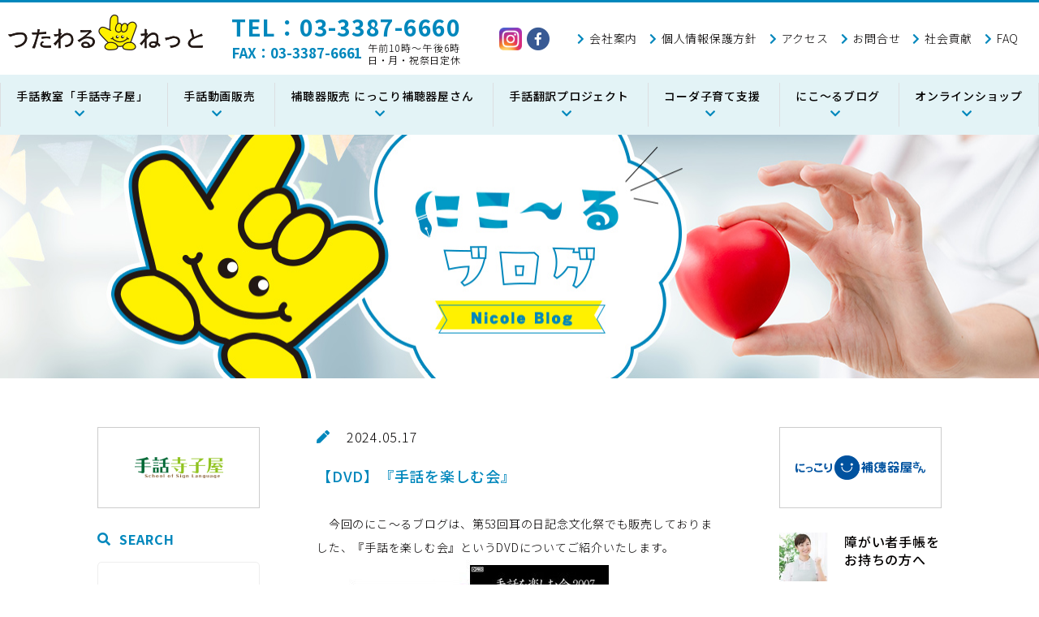

--- FILE ---
content_type: text/html; charset=UTF-8
request_url: https://www.wp1.co.jp/blog/14896/
body_size: 12135
content:
<!DOCTYPE html>
<html lang="ja">

<head>
  <meta charset="utf-8">
  <meta http-equiv="X-UA-Compatible" content="IE=Edge">
  <meta name="format-detection" content="telephone=no">
  <meta name="viewport" content="width=device-width,initial-scale=1">
  
  <link rel="stylesheet" href="https://www.wp1.co.jp/assets/css/style.css">
  <link rel="stylesheet" href="https://www.wp1.co.jp/assets/css/modal-video.min.css">
  <link rel="shortcut icon" href="https://www.wp1.co.jp/msup/wp-content/uploads/2019/08/logo.ico">
  <link href="https://use.fontawesome.com/releases/v5.6.1/css/all.css" rel="stylesheet">
  <link href="https://fonts.googleapis.com/css?family=Noto+Sans+JP:300,400,500,700&amp;subset=japanese" rel="stylesheet">
  <link href="https://fonts.googleapis.com/css?family=PT+Sans:400,700" rel="stylesheet">
        <meta name='robots' content='index, follow, max-image-preview:large, max-snippet:-1, max-video-preview:-1' />

	<!-- This site is optimized with the Yoast SEO plugin v26.6 - https://yoast.com/wordpress/plugins/seo/ -->
	<title>【DVD】『手話を楽しむ会』 | つたわるねっと【株式会社BREXA Velta】</title>
	<meta name="description" content="井崎哲也さん、田中清さん、砂田アトムさん、モンキー高野さん、森田明さん、そして米内山明宏さん等が舞台で手話語りをした" />
	<link rel="canonical" href="https://www.wp1.co.jp/blog/14896/" />
	<meta property="og:locale" content="ja_JP" />
	<meta property="og:type" content="article" />
	<meta property="og:title" content="【DVD】『手話を楽しむ会』 | つたわるねっと【株式会社BREXA Velta】" />
	<meta property="og:description" content="井崎哲也さん、田中清さん、砂田アトムさん、モンキー高野さん、森田明さん、そして米内山明宏さん等が舞台で手話語りをした" />
	<meta property="og:url" content="https://www.wp1.co.jp/blog/14896/" />
	<meta property="og:site_name" content="つたわるねっと【株式会社BREXA Velta】" />
	<meta property="article:modified_time" content="2025-07-17T05:38:35+00:00" />
	<meta property="og:image" content="https://www.wp1.co.jp/msup/wp-content/uploads/2024/05/e96b536a94d4a1c3d390a475dade22ee.jpg" />
	<meta property="og:image:width" content="410" />
	<meta property="og:image:height" content="266" />
	<meta property="og:image:type" content="image/jpeg" />
	<meta name="twitter:card" content="summary_large_image" />
	<meta name="twitter:label1" content="推定読み取り時間" />
	<meta name="twitter:data1" content="3分" />
	<script type="application/ld+json" class="yoast-schema-graph">{"@context":"https://schema.org","@graph":[{"@type":"WebPage","@id":"https://www.wp1.co.jp/blog/14896/","url":"https://www.wp1.co.jp/blog/14896/","name":"【DVD】『手話を楽しむ会』 | つたわるねっと【株式会社BREXA Velta】","isPartOf":{"@id":"https://www.wp1.co.jp/#website"},"primaryImageOfPage":{"@id":"https://www.wp1.co.jp/blog/14896/#primaryimage"},"image":{"@id":"https://www.wp1.co.jp/blog/14896/#primaryimage"},"thumbnailUrl":"https://www.wp1.co.jp/msup/wp-content/uploads/2024/05/e96b536a94d4a1c3d390a475dade22ee.jpg","datePublished":"2024-05-17T00:56:13+00:00","dateModified":"2025-07-17T05:38:35+00:00","description":"井崎哲也さん、田中清さん、砂田アトムさん、モンキー高野さん、森田明さん、そして米内山明宏さん等が舞台で手話語りをした","breadcrumb":{"@id":"https://www.wp1.co.jp/blog/14896/#breadcrumb"},"inLanguage":"ja","potentialAction":[{"@type":"ReadAction","target":["https://www.wp1.co.jp/blog/14896/"]}]},{"@type":"ImageObject","inLanguage":"ja","@id":"https://www.wp1.co.jp/blog/14896/#primaryimage","url":"https://www.wp1.co.jp/msup/wp-content/uploads/2024/05/e96b536a94d4a1c3d390a475dade22ee.jpg","contentUrl":"https://www.wp1.co.jp/msup/wp-content/uploads/2024/05/e96b536a94d4a1c3d390a475dade22ee.jpg","width":410,"height":266},{"@type":"BreadcrumbList","@id":"https://www.wp1.co.jp/blog/14896/#breadcrumb","itemListElement":[{"@type":"ListItem","position":1,"name":"ホーム","item":"https://www.wp1.co.jp/"},{"@type":"ListItem","position":2,"name":"にこ～るブログ","item":"https://www.wp1.co.jp/blog/"},{"@type":"ListItem","position":3,"name":"【DVD】『手話を楽しむ会』"}]},{"@type":"WebSite","@id":"https://www.wp1.co.jp/#website","url":"https://www.wp1.co.jp/","name":"つたわるねっと【株式会社BREXA Velta】","description":"当社は聴覚障害に関わる分野で、聞こえない・聞こえにくい方々の生活サポートサービスとして、聞こえに役立つグッズ販売や手話教室など各種サービスをご提供しております。コミュニケーションは「手話」「筆談」「ゆっくりお話しする」など、お客様に合わせて応対しておりますのでご安心してお問い合わせください。","potentialAction":[{"@type":"SearchAction","target":{"@type":"EntryPoint","urlTemplate":"https://www.wp1.co.jp/?s={search_term_string}"},"query-input":{"@type":"PropertyValueSpecification","valueRequired":true,"valueName":"search_term_string"}}],"inLanguage":"ja"}]}</script>
	<!-- / Yoast SEO plugin. -->


<link rel="alternate" title="oEmbed (JSON)" type="application/json+oembed" href="https://www.wp1.co.jp/wp-json/oembed/1.0/embed?url=https%3A%2F%2Fwww.wp1.co.jp%2Fblog%2F14896%2F" />
<link rel="alternate" title="oEmbed (XML)" type="text/xml+oembed" href="https://www.wp1.co.jp/wp-json/oembed/1.0/embed?url=https%3A%2F%2Fwww.wp1.co.jp%2Fblog%2F14896%2F&#038;format=xml" />
<style id='wp-img-auto-sizes-contain-inline-css' type='text/css'>
img:is([sizes=auto i],[sizes^="auto," i]){contain-intrinsic-size:3000px 1500px}
/*# sourceURL=wp-img-auto-sizes-contain-inline-css */
</style>
<style id='wp-emoji-styles-inline-css' type='text/css'>

	img.wp-smiley, img.emoji {
		display: inline !important;
		border: none !important;
		box-shadow: none !important;
		height: 1em !important;
		width: 1em !important;
		margin: 0 0.07em !important;
		vertical-align: -0.1em !important;
		background: none !important;
		padding: 0 !important;
	}
/*# sourceURL=wp-emoji-styles-inline-css */
</style>
<style id='wp-block-library-inline-css' type='text/css'>
:root{--wp-block-synced-color:#7a00df;--wp-block-synced-color--rgb:122,0,223;--wp-bound-block-color:var(--wp-block-synced-color);--wp-editor-canvas-background:#ddd;--wp-admin-theme-color:#007cba;--wp-admin-theme-color--rgb:0,124,186;--wp-admin-theme-color-darker-10:#006ba1;--wp-admin-theme-color-darker-10--rgb:0,107,160.5;--wp-admin-theme-color-darker-20:#005a87;--wp-admin-theme-color-darker-20--rgb:0,90,135;--wp-admin-border-width-focus:2px}@media (min-resolution:192dpi){:root{--wp-admin-border-width-focus:1.5px}}.wp-element-button{cursor:pointer}:root .has-very-light-gray-background-color{background-color:#eee}:root .has-very-dark-gray-background-color{background-color:#313131}:root .has-very-light-gray-color{color:#eee}:root .has-very-dark-gray-color{color:#313131}:root .has-vivid-green-cyan-to-vivid-cyan-blue-gradient-background{background:linear-gradient(135deg,#00d084,#0693e3)}:root .has-purple-crush-gradient-background{background:linear-gradient(135deg,#34e2e4,#4721fb 50%,#ab1dfe)}:root .has-hazy-dawn-gradient-background{background:linear-gradient(135deg,#faaca8,#dad0ec)}:root .has-subdued-olive-gradient-background{background:linear-gradient(135deg,#fafae1,#67a671)}:root .has-atomic-cream-gradient-background{background:linear-gradient(135deg,#fdd79a,#004a59)}:root .has-nightshade-gradient-background{background:linear-gradient(135deg,#330968,#31cdcf)}:root .has-midnight-gradient-background{background:linear-gradient(135deg,#020381,#2874fc)}:root{--wp--preset--font-size--normal:16px;--wp--preset--font-size--huge:42px}.has-regular-font-size{font-size:1em}.has-larger-font-size{font-size:2.625em}.has-normal-font-size{font-size:var(--wp--preset--font-size--normal)}.has-huge-font-size{font-size:var(--wp--preset--font-size--huge)}.has-text-align-center{text-align:center}.has-text-align-left{text-align:left}.has-text-align-right{text-align:right}.has-fit-text{white-space:nowrap!important}#end-resizable-editor-section{display:none}.aligncenter{clear:both}.items-justified-left{justify-content:flex-start}.items-justified-center{justify-content:center}.items-justified-right{justify-content:flex-end}.items-justified-space-between{justify-content:space-between}.screen-reader-text{border:0;clip-path:inset(50%);height:1px;margin:-1px;overflow:hidden;padding:0;position:absolute;width:1px;word-wrap:normal!important}.screen-reader-text:focus{background-color:#ddd;clip-path:none;color:#444;display:block;font-size:1em;height:auto;left:5px;line-height:normal;padding:15px 23px 14px;text-decoration:none;top:5px;width:auto;z-index:100000}html :where(.has-border-color){border-style:solid}html :where([style*=border-top-color]){border-top-style:solid}html :where([style*=border-right-color]){border-right-style:solid}html :where([style*=border-bottom-color]){border-bottom-style:solid}html :where([style*=border-left-color]){border-left-style:solid}html :where([style*=border-width]){border-style:solid}html :where([style*=border-top-width]){border-top-style:solid}html :where([style*=border-right-width]){border-right-style:solid}html :where([style*=border-bottom-width]){border-bottom-style:solid}html :where([style*=border-left-width]){border-left-style:solid}html :where(img[class*=wp-image-]){height:auto;max-width:100%}:where(figure){margin:0 0 1em}html :where(.is-position-sticky){--wp-admin--admin-bar--position-offset:var(--wp-admin--admin-bar--height,0px)}@media screen and (max-width:600px){html :where(.is-position-sticky){--wp-admin--admin-bar--position-offset:0px}}
/*wp_block_styles_on_demand_placeholder:696cfb05e2dc9*/
/*# sourceURL=wp-block-library-inline-css */
</style>
<style id='classic-theme-styles-inline-css' type='text/css'>
/*! This file is auto-generated */
.wp-block-button__link{color:#fff;background-color:#32373c;border-radius:9999px;box-shadow:none;text-decoration:none;padding:calc(.667em + 2px) calc(1.333em + 2px);font-size:1.125em}.wp-block-file__button{background:#32373c;color:#fff;text-decoration:none}
/*# sourceURL=/wp-includes/css/classic-themes.min.css */
</style>
<link rel="https://api.w.org/" href="https://www.wp1.co.jp/wp-json/" /></head>

<body>
  <div class="l-page">
    <header class="l-header u-hidden-print">
      <div class="l-header__intop">
        <a href="https://www.wp1.co.jp/" class="l-header__intop__logo" title="つたわるねっと">
          <h1><img src="https://www.wp1.co.jp/assets/images/common/logo.png" alt="つたわるねっと"></h1>
        </a>
        <div class="l-header__intop__contact">
          <p class="tel">TEL：03-3387-6660</p>
          <p class="fax">FAX：03-3387-6661</p>
          <p class="time">午前10時～午後6時<br>日・月・祝祭日定休</p>
        </div>
        <div class="l-header__intop__sns">
          <a href="https://www.instagram.com/wp_inst/" target="_blank" class="p-icon__insta"></a>
          <a href="https://www.facebook.com/shuwaterakoya" target="_blank"><i class="icon-fb"></i></a>
        </div>
        <div class="l-header__intop__navi">
          <ul>
            <li><a href="https://www.osbs.co.jp/company/" target="_blank">会社案内</a></li>
            <li><a href="https://www.osbs.co.jp/privacy/" target="_blank">個人情報保護方針</a></li>
            <li><a href="https://www.wp1.co.jp/comp/">アクセス</a></li>
            <li><a href="https://www.wp1.co.jp/postmail/">お問合せ</a></li>
            <li><a href="https://www.wp1.co.jp/social/">社会貢献</a></li>
            <li><a href="https://www.wp1.co.jp/hearing/qanda/">FAQ</a></li>
          </ul>
        </div>
      </div>
      <div class="l-header__inbottom">
        <nav class="l-header__navi u-hidden-sp">
          <ul class="l-header__navi__list">
            <li><a href="https://www.wp1.co.jp/perso/" class="l-header__navi__list__items" title="手話教室 手話寺子屋" ontouchstart="">手話教室「手話寺子屋」</a>
              <div class="l-header__navi__child">
                <div class="l-header__navi__child__in">
                  <p class="l-header__navi__child__one">
                    <a href="https://www.wp1.co.jp/movie/">受講申込用参考動画</a>
                  </p>
                  <ul class="l-header__navi__child__list l-header__navi__child__list--little">
                    <li><span>オンライン</span>
                      <ul class="l-header__navi__child__list__details">
                        <li><a href="https://www.wp1.co.jp/perso/course_online/" class="l-header__navi__child__list__details__items" title="コース">コース</a></li>
                        <li><a href="https://www.wp1.co.jp/perso/schedule_online/" class="l-header__navi__child__list__details__items" title="日程">日程</a></li>
                        <li><a href="https://www.wp1.co.jp/perso/zoom%e3%83%80%e3%82%a6%e3%83%b3%e3%83%ad%e3%83%bc%e3%83%89/" class="l-header__navi__child__list__details__items" title="Zoomマニュアル">Zoomマニュアル</a></li>
                        <li><a href="https://www.wp1.co.jp/perso/contact_online/" class="l-header__navi__child__list__details__items" title="お申込みフォーム">お申込みフォーム</a></li>
                        <li><a href="https://www.wp1.co.jp/perso/%e3%82%aa%e3%83%b3%e3%83%a9%e3%82%a4%e3%83%b3%e7%84%a1%e6%96%99%e4%bd%93%e9%a8%93%e8%ac%9b%e5%ba%a7-%e6%89%8b%e8%a9%b1%e6%95%99%e5%ae%a4%e3%80%8c%e6%89%8b%e8%a9%b1%e5%af%ba%e5%ad%90%e5%b1%8b%e3%80%8d/" class="l-header__navi__child__list__details__items" title="無料体験講座">無料体験講座</a></li>
                        <li><a href="https://www.wp1.co.jp/perso/special_online/" class="l-header__navi__child__list__details__items" title="特別講座">特別講座</a></li>
                        <li><a href="https://www.wp1.co.jp/perso/%e3%82%aa%e3%83%b3%e3%83%a9%e3%82%a4%e3%83%b3%e8%ac%9b%e6%bc%94%e4%bc%9a/" class="l-header__navi__child__list__details__items" title="講演会">講演会</a></li>
                      </ul>
                    </li>
                    <li><span>東京中野教室</span>
                      <ul class="l-header__navi__child__list__details">
                        <li><a href="https://www.wp1.co.jp/perso/course/" class="l-header__navi__child__list__details__items" title="コース">コース</a></li>
                        <li><a href="https://www.wp1.co.jp/perso/schedule/" class="l-header__navi__child__list__details__items" title="日程">日程</a></li>
                        <li><a href="https://www.wp1.co.jp/perso/lecturer/" class="l-header__navi__child__list__details__items" title="講師紹介">講師紹介</a></li>
                        <li><a href="https://www.wp1.co.jp/perso/access/" class="l-header__navi__child__list__details__items" title="教室へのアクセス">教室へのアクセス</a></li>
                        <li><a href="https://www.wp1.co.jp/perso/entry/" class="l-header__navi__child__list__details__items" title="お申込みフォーム">お申込みフォーム</a></li>
                        <li><a href="https://www.wp1.co.jp/perso/experience/" class="l-header__navi__child__list__details__items" title="無料体験講座">無料体験講座</a></li>
                        <li><a href="https://www.wp1.co.jp/perso/special_nakano/" class="l-header__navi__child__list__details__items" title="特別講座">特別講座</a></li>
                      </ul>
                    </li>
                    <li><span>名古屋教室</span>
                      <ul class="l-header__navi__child__list__details">
                        <li><a href="https://www.wp1.co.jp/perso/course_nagoya/" class="l-header__navi__child__list__details__items" title="コース">コース</a></li>
                        <li><a href="https://www.wp1.co.jp/perso/schedule_nagoya/" class="l-header__navi__child__list__details__items" title="日程">日程</a></li>
                        <li><a href="https://www.wp1.co.jp/perso/lecturer_nagoya/" class="l-header__navi__child__list__details__items" title="講師紹介">講師紹介</a></li>
                        <li><a href="https://www.wp1.co.jp/perso/access_nagoya/" class="l-header__navi__child__list__details__items" title="教室へのアクセス">教室へのアクセス</a></li>
                        <li><a href="https://www.wp1.co.jp/perso/contact_nagoya/" class="l-header__navi__child__list__details__items" title="お申込みフォーム">お申込みフォーム</a></li>
                        <li><a href="https://www.wp1.co.jp/perso/experience_nagoya/" class="l-header__navi__child__list__details__items" title="無料体験講座">無料体験講座</a></li>
                        <li><a href="https://www.wp1.co.jp/perso/special_nagoya/" class="l-header__navi__child__list__details__items" title="特別講座">特別講座</a></li>
                      </ul>
                    </li>
                    <li><span>大阪教室</span>
                      <ul class="l-header__navi__child__list__details">
                        <li><a href="https://www.wp1.co.jp/perso/course_osaka/" class="l-header__navi__child__list__details__items" title="コース">コース</a></li>
                        <li><a href="https://www.wp1.co.jp/perso/schedule_osaka/" class="l-header__navi__child__list__details__items" title="日程">日程</a></li>
                        <li><a href="https://www.wp1.co.jp/perso/lecturer_osaka/" class="l-header__navi__child__list__details__items" title="講師紹介">講師紹介</a></li>
                        <li><a href="https://www.wp1.co.jp/perso/access_osaka/" class="l-header__navi__child__list__details__items" title="教室へのアクセス">教室へのアクセス</a></li>
                        <li><a href="https://www.wp1.co.jp/perso/contact_osaka/" class="l-header__navi__child__list__details__items" title="お申込みフォーム">お申込みフォーム</a></li>
                        <li><a href="https://www.wp1.co.jp/perso/experience_osaka/" class="l-header__navi__child__list__details__items" title="無料体験講座">無料体験講座</a></li>
                        <li><a href="https://www.wp1.co.jp/perso/special_osaka/" class="l-header__navi__child__list__details__items" title="特別講座">特別講座</a></li>
                      </ul>
                    </li>
                    <li><span>ろう者・難聴者向けの講座</span>
                      <ul class="l-header__navi__child__list__details">
                        <li><a href="https://www.wp1.co.jp/perso/%e3%82%aa%e3%83%b3%e3%83%a9%e3%82%a4%e3%83%b3%e8%ac%9b%e5%ba%a7-%e6%89%8b%e8%a9%b1%e6%95%99%e5%ae%a4%e3%80%8c%e6%89%8b%e8%a9%b1%e5%af%ba%e5%ad%90%e5%b1%8b%e3%80%8d/" class="l-header__navi__child__list__details__items" title="オンライン講座">オンライン講座</a></li>
                      </ul>
                    </li>
                  </ul>
                </div>
              </div>
            </li>
            <li><a href="https://www.wp1.co.jp/movie2/" class="l-header__navi__list__items" title="手話動画販売">手話動画販売</a>
            </li>
            <li><a href="https://www.wp1.co.jp/hearing/" class="l-header__navi__list__items" title="にっこり補聴器屋さん" ontouchstart="">補聴器販売 にっこり補聴器屋さん</a>
              <div class="l-header__navi__child">
                <div class="l-header__navi__child__in">
                  <ul class="l-header__navi__child__list">
                    <li><a href="https://www.wp1.co.jp/hearing/" class="l-header__navi__child__list__items" title="補聴器販売・サポートにっこり補聴器屋さん">補聴器販売・サポートにっこり補聴器屋さん</a></li>
                    <li><a href="https://www.wp1.co.jp/hearing/disability/" class="l-header__navi__child__list__items" title="障がい者手帳をお持ちの方へ">障がい者手帳をお持ちの方へ</a></li>
                    <li><a href="https://www.wp1.co.jp/welfare/" class="l-header__navi__child__list__items" title="ご家族の聞こえが気になる方へ">ご家族の聞こえが気になる方へ</a></li>
                    <li><a href="https://www.wp1.co.jp/hearing/hearing/" class="l-header__navi__child__list__items" title="耳が遠くなったかな？と感じる方へ">耳が遠くなったかな？と感じる方へ</a></li>
                    <li><a href="https://www.wp1.co.jp/hearing/about/" class="l-header__navi__child__list__items" title="補聴器の種類と選び方">補聴器の種類と選び方</a></li>
                    <li><a href="https://www.wp1.co.jp/hearing/peripheral/" class="l-header__navi__child__list__items" title="補聴器周辺機器">補聴器周辺機器</a></li>
                    <li><a href="https://www.wp1.co.jp/welfare/apply/" class="l-header__navi__child__list__items" title="補助・給付・保険適用">補助・給付・保険適用</a></li>
                    <li><a href="https://www.wp1.co.jp/welfare/handbook/" class="l-header__navi__child__list__items" title="障がい者手帳をもらうには？">障がい者手帳をもらうには？</a></li>
                  </ul>
                </div>
              </div>
            </li>
            <li><a href="https://www.wp1.co.jp/project/" class="l-header__navi__list__items" title="手話翻訳プロジェクト">手話翻訳プロジェクト</a></li>
            <li><a href="https://www.wp1.co.jp/coda/" class="l-header__navi__list__items" title="コーダ子育て支援">コーダ子育て支援</a>
            </li>
            <li><a href="https://www.wp1.co.jp/blog/" class="l-header__navi__list__items" title="にこ～るブログ">にこ～るブログ</a>
            </li>
            <li><a href="http://www.wp-shop.net/" class="l-header__navi__list__items" title="オンラインショップ" target="_blank">オンラインショップ</a>
            </li>
          </ul>
        </nav>
      </div>
      <nav class="p-navi js-navi u-hidden-pc">
        <ul class="p-navi__list">
          <li><span class="p-navi__list__items js-accordion-trigger-parent-sub">手話教室「手話寺子屋」</span><span class="p-navi__list__items__trigger js-accordion-trigger-parent"></span>
            <ul class="p-navi__child js-accordion-contents">
              <li>
                <a href="https://www.wp1.co.jp/movie/"><span class="p-navi__child__items js-accordion-trigger js-accordion-trigger-grandchild">受講申込用参考動画<span class="p-navi__list__items__link p-navi__list__items__link--maincolor"></span></span></a>
              </li>
              <li>
                <a href="https://www.wp1.co.jp/perso/"><span class="p-navi__child__items js-accordion-trigger js-accordion-trigger-grandchild">手話教室「手話寺子屋」TOP<span class="p-navi__list__items__link p-navi__list__items__link--maincolor"></span></span></a>
              </li>
              <li>
                <div class="p-navi__child__items js-accordion-trigger js-accordion-trigger-grandchild" title="オンライン">オンライン<span class="p-navi__child__items__trigger"></span></div>
                <ul class="p-navi__grandchild js-accordion-contents js-accordion-contents-grandchild">
                  <li><a href="https://www.wp1.co.jp/perso/course_online/" class="p-navi__grandchild__items"><i class="icon-course"></i> コース<span class="p-navi__list__items__link p-navi__list__items__link--maincolor"></span></a></li>
                  <li><a href="https://www.wp1.co.jp/perso/schedule_online/" class="p-navi__grandchild__items"><i class="icon-calendar"></i> 日程<span class="p-navi__list__items__link p-navi__list__items__link--maincolor"></span></a></li>
                  <li><a href="https://www.wp1.co.jp/perso/zoom%e3%83%80%e3%82%a6%e3%83%b3%e3%83%ad%e3%83%bc%e3%83%89/" class="p-navi__grandchild__items"><i class="icon-calendar"></i> Zoomマニュアル<span class="p-navi__list__items__link p-navi__list__items__link--maincolor"></span></a></li>
                  <li><a href="https://www.wp1.co.jp/perso/contact_online/" class="p-navi__grandchild__items"><i class="icon-mail"></i> お申込みフォーム<span class="p-navi__list__items__link p-navi__list__items__link--maincolor"></span></a></li>
                  <li><a href="https://www.wp1.co.jp/perso/%e3%82%aa%e3%83%b3%e3%83%a9%e3%82%a4%e3%83%b3%e7%84%a1%e6%96%99%e4%bd%93%e9%a8%93%e8%ac%9b%e5%ba%a7-%e6%89%8b%e8%a9%b1%e6%95%99%e5%ae%a4%e3%80%8c%e6%89%8b%e8%a9%b1%e5%af%ba%e5%ad%90%e5%b1%8b%e3%80%8d/" class="p-navi__grandchild__items"><i class="icon-experience"></i> 無料体験講座<span class="p-navi__list__items__link p-navi__list__items__link--maincolor"></span></a></li>
                  <li><a href="https://www.wp1.co.jp/perso/special_online/" class="p-navi__grandchild__items"><i class="icon-experience"></i> 特別講座<span class="p-navi__list__items__link p-navi__list__items__link--maincolor"></span></a></li>
                  <li><a href="https://www.wp1.co.jp/perso/%e3%82%aa%e3%83%b3%e3%83%a9%e3%82%a4%e3%83%b3%e8%ac%9b%e6%bc%94%e4%bc%9a/" class="p-navi__grandchild__items"><i class="icon-user"></i> 講演会<span class="p-navi__list__items__link p-navi__list__items__link--maincolor"></span></a></li>
                </ul>
              </li>
              <li>
                <div class="p-navi__child__items js-accordion-trigger js-accordion-trigger-grandchild" title="東京中野教室">東京中野教室<span class="p-navi__child__items__trigger "></span></div>
                <ul class="p-navi__grandchild js-accordion-contents js-accordion-contents-grandchild">
                  <li><a href="https://www.wp1.co.jp/perso/course/" class="p-navi__grandchild__items"><i class="icon-course"></i> コース<span class="p-navi__list__items__link p-navi__list__items__link--maincolor"></span></a></li>
                  <li><a href="https://www.wp1.co.jp/perso/schedule/" class="p-navi__grandchild__items"><i class="icon-calendar"></i> 日程<span class="p-navi__list__items__link p-navi__list__items__link--maincolor"></span></a></li>
                  <li><a href="https://www.wp1.co.jp/perso/lecturer/" class="p-navi__grandchild__items"><i class="icon-user"></i> 講師紹介<span class="p-navi__list__items__link p-navi__list__items__link--maincolor"></span></a></li>
                  <li><a href="https://www.wp1.co.jp/perso/access/" class="p-navi__grandchild__items"><i class="icon-map"></i> 教室へのアクセス<span class="p-navi__list__items__link p-navi__list__items__link--maincolor"></span></a></li>
                  <li><a href="https://www.wp1.co.jp/perso/entry/" class="p-navi__grandchild__items"><i class="icon-mail"></i> お申込みフォーム<span class="p-navi__list__items__link p-navi__list__items__link--maincolor"></span></a></li>
                  <li><a href="https://www.wp1.co.jp/perso/experience/" class="p-navi__grandchild__items"><i class="icon-experience"></i> 無料体験講座<span class="p-navi__list__items__link p-navi__list__items__link--maincolor"></span></a></li>
                  <li><a href="https://www.wp1.co.jp/perso/special_nakano/" class="p-navi__grandchild__items"><i class="icon-special"></i> 特別講座<span class="p-navi__list__items__link p-navi__list__items__link--maincolor"></span></a></li>
                </ul>
              </li>
              <li>
                <div class="p-navi__child__items js-accordion-trigger js-accordion-trigger-grandchild" title="名古屋教室">名古屋教室<span class="p-navi__child__items__trigger"></span></div>
                <ul class="p-navi__grandchild js-accordion-contents js-accordion-contents-grandchild">
                  <li><a href="https://www.wp1.co.jp/perso/course_nagoya/" class="p-navi__grandchild__items"><i class="icon-course"></i> コース<span class="p-navi__list__items__link p-navi__list__items__link--maincolor"></span></a></li>
                  <li><a href="https://www.wp1.co.jp/perso/schedule_nagoya/" class="p-navi__grandchild__items"><i class="icon-calendar"></i> 日程<span class="p-navi__list__items__link p-navi__list__items__link--maincolor"></span></a></li>
                  <li><a href="https://www.wp1.co.jp/perso/lecturer_nagoya/" class="p-navi__grandchild__items"><i class="icon-user"></i> 講師紹介<span class="p-navi__list__items__link p-navi__list__items__link--maincolor"></span></a></li>
                  <li><a href="https://www.wp1.co.jp/perso/access_nagoya/" class="p-navi__grandchild__items"><i class="icon-map"></i> 教室へのアクセス<span class="p-navi__list__items__link p-navi__list__items__link--maincolor"></span></a></li>
                  <li><a href="https://www.wp1.co.jp/perso/contact_nagoya/" class="p-navi__grandchild__items"><i class="icon-mail"></i> お申込みフォーム<span class="p-navi__list__items__link p-navi__list__items__link--maincolor"></span></a></li>
                  <li><a href="https://www.wp1.co.jp/perso/experience_nagoya/" class="p-navi__grandchild__items"><i class="icon-experience"></i> 無料体験講座<span class="p-navi__list__items__link p-navi__list__items__link--maincolor"></span></a></li>
                  <li><a href="https://www.wp1.co.jp/perso/special_nagoya/" class="p-navi__grandchild__items"><i class="icon-special"></i> 特別講座<span class="p-navi__list__items__link p-navi__list__items__link--maincolor"></span></a></li>
                </ul>
              </li>
              <li>
                <div class="p-navi__child__items js-accordion-trigger js-accordion-trigger-grandchild" title="大阪教室">大阪教室<span class="p-navi__child__items__trigger"></span></div>
                <ul class="p-navi__grandchild js-accordion-contents js-accordion-contents-grandchild">
                  <li><a href="https://www.wp1.co.jp/perso/course_osaka/" class="p-navi__grandchild__items"><i class="icon-course"></i> コース<span class="p-navi__list__items__link p-navi__list__items__link--maincolor"></span></a></li>
                  <li><a href="https://www.wp1.co.jp/perso/schedule_osaka/" class="p-navi__grandchild__items"><i class="icon-calendar"></i> 日程<span class="p-navi__list__items__link p-navi__list__items__link--maincolor"></span></a></li>
                  <li><a href="https://www.wp1.co.jp/perso/lecturer_osaka/" class="p-navi__grandchild__items"><i class="icon-user"></i> 講師紹介<span class="p-navi__list__items__link p-navi__list__items__link--maincolor"></span></a></li>
                  <li><a href="https://www.wp1.co.jp/perso/access_osaka/" class="p-navi__grandchild__items"><i class="icon-map"></i> 教室へのアクセス<span class="p-navi__list__items__link p-navi__list__items__link--maincolor"></span></a></li>
                  <li><a href="https://www.wp1.co.jp/perso/contact_osaka/" class="p-navi__grandchild__items"><i class="icon-mail"></i> お申込みフォーム<span class="p-navi__list__items__link p-navi__list__items__link--maincolor"></span></a></li>
                  <li><a href="https://www.wp1.co.jp/perso/experience_osaka/" class="p-navi__grandchild__items"><i class="icon-experience"></i> 無料体験講座<span class="p-navi__list__items__link p-navi__list__items__link--maincolor"></span></a></li>
                  <li><a href="https://www.wp1.co.jp/perso/special_osaka/" class="p-navi__grandchild__items"><i class="icon-special"></i> 特別講座<span class="p-navi__list__items__link p-navi__list__items__link--maincolor"></span></a></li>
                </ul>
              </li>
              <li>
                <div class="p-navi__child__items js-accordion-trigger js-accordion-trigger-grandchild" title="ろう者・難聴者向けの講座">ろう者・難聴者向けの講座<span class="p-navi__child__items__trigger"></span></div>
                <ul class="p-navi__grandchild js-accordion-contents js-accordion-contents-grandchild">
                  <li><a href="https://www.wp1.co.jp/perso/%e3%82%aa%e3%83%b3%e3%83%a9%e3%82%a4%e3%83%b3%e8%ac%9b%e5%ba%a7-%e6%89%8b%e8%a9%b1%e6%95%99%e5%ae%a4%e3%80%8c%e6%89%8b%e8%a9%b1%e5%af%ba%e5%ad%90%e5%b1%8b%e3%80%8d/" class="p-navi__grandchild__items"><i class="icon-course"></i> オンライン講座<span class="p-navi__list__items__link p-navi__list__items__link--maincolor"></span></a></li>
                </ul>
              </li>
            </ul>
          </li>
          <li>
            <a href="https://www.wp1.co.jp/movie2/" class="p-navi__list__items" title="手話動画販売">手話動画販売</a><span class="p-navi__list__items__link"></span>
          </li>
          <li><span class="p-navi__list__items js-accordion-trigger-parent-sub">にっこり補聴器屋さん</span><span class="p-navi__list__items__trigger js-accordion-trigger"></span>
            <ul class="p-navi__child js-accordion-contents">
              <li><a href="https://www.wp1.co.jp/hearing/"><span class="p-navi__child__items js-accordion-trigger js-accordion-trigger-grandchild">にっこり補聴器屋さんTOP<span class="p-navi__list__items__link p-navi__list__items__link--maincolor"></span></span></a></li>
              <li><a href="https://www.wp1.co.jp/hearing/disability/" class="p-navi__child__items" title="障がい者手帳をお持ちの方へ">障がい者手帳をお持ちの方へ<span class="p-navi__list__items__link p-navi__list__items__link--maincolor"></span></a></li>
              <li><a href="https://www.wp1.co.jp/welfare/" class="p-navi__child__items" title="ご家族の聞こえが気になる方へ">ご家族の聞こえが気になる方へ<span class="p-navi__list__items__link p-navi__list__items__link--maincolor"></span></a></li>
              <li><a href="https://www.wp1.co.jp/hearing/hearing/" class="p-navi__child__items" title="耳が遠くなったかな？と感じる方へ">耳が遠くなったかな？と感じる方へ<span class="p-navi__list__items__link p-navi__list__items__link--maincolor"></span></a></li>
              <li><a href="https://www.wp1.co.jp/hearing/about/" class="p-navi__child__items" title="補聴器の種類と選び方">補聴器の種類と選び方<span class="p-navi__list__items__link p-navi__list__items__link--maincolor"></span></a></li>
              <li><a href="https://www.wp1.co.jp/hearing/peripheral/" class="p-navi__child__items" title="補聴器周辺機器">補聴器周辺機器<span class="p-navi__list__items__link p-navi__list__items__link--maincolor"></span></a></li>
              <li><a href="https://www.wp1.co.jp/welfare/apply/" class="p-navi__child__items" title="補助・給付・保険適用">補助・給付・保険適用<span class="p-navi__list__items__link p-navi__list__items__link--maincolor"></span></a></li>
              <li><a href="https://www.wp1.co.jp/welfare/handbook/" class="p-navi__child__items" title="障がい者手帳をもらうには？">障がい者手帳をもらうには？<span class="p-navi__list__items__link p-navi__list__items__link--maincolor"></span></a></li>
            </ul>
          </li>

          <li><a href="https://www.wp1.co.jp/project/" class="p-navi__list__items" title="手話翻訳プロジェクト">手話翻訳プロジェクト</a><span class="p-navi__list__items__link"></span></li>

          <!-- <li><span class="p-navi__list__items js-accordion-trigger-parent-sub">手話翻訳プロジェクト情報</span><span class="p-navi__list__items__trigger js-accordion-trigger"></span>
            <ul class="p-navi__child js-accordion-contents">
              <li><a href="https://www.wp1.co.jp/corpo/" class="p-navi__child__items" title="企業の方へ（手話通訳・手話講師）">企業の方へ（手話通訳・手話講師）<span class="p-navi__list__items__link p-navi__list__items__link--maincolor"></span></a></li>
              <li><a href="https://www.wp1.co.jp/administration/" class="p-navi__child__items" title="行政の方へ">行政の方へ<span class="p-navi__list__items__link p-navi__list__items__link--maincolor"></span></a></li>
            </ul>
          </li> -->

          <li>
            <a href="https://www.wp1.co.jp/coda/" class="p-navi__list__items" title="コーダ子育て支援">コーダ子育て支援</a><span class="p-navi__list__items__link"></span>
          </li>
          <li>
            <a href="https://www.wp1.co.jp/blog/" class="p-navi__list__items" title="にこ～るブログ">にこ～るブログ</a><span class="p-navi__list__items__link"></span>
          </li>
          <li>
            <a href="http://www.wp-shop.net/" class="p-navi__list__items" title="オンラインショップ" target="_blank">オンラインショップ</a><span class="p-navi__list__items__link"></span>
          </li>
          <li>
            <a href="https://www.wp1.co.jp/comp/" class="p-navi__list__items" title="アクセス">アクセス</a><span class="p-navi__list__items__link"></span>
          </li>
          <li>
            <a href="https://www.wp1.co.jp/postmail/" class="p-navi__list__items" title="お問い合わせ">お問い合わせ</a><span class="p-navi__list__items__link"></span>
          </li>
          <li>
            <a href="https://www.wp1.co.jp/social/" class="p-navi__list__items" title="社会貢献">社会貢献</a><span class="p-navi__list__items__link"></span>
          </li>
          <li>
            <a href="https://www.wp1.co.jp/hearing/qanda/" class="p-navi__list__items" title=FAQ">FAQ</a><span class="p-navi__list__items__link"></span>
          </li>
          <li>
            <a href="https://www.osbs.co.jp/company/" target="_blank" class="p-navi__list__items" title="会社案内">会社案内</a><span class="p-navi__list__items__link"></span>
          </li>
          <li>
            <a href="https://www.osbs.co.jp/privacy/" target="_blank" class="p-navi__list__items" title="プライバシーポリシー">プライバシーポリシー</a><span class="p-navi__list__items__link"></span>
          </li>
        </ul>
        <div class="p-navi__close-btn js-header-menu-close"><span>close</span></div>
      </nav>
      <ul class="p-menu u-hidden-pc">
        <li class="logo"><a href="https://www.wp1.co.jp/" class="p-menu__items p-menu__items">
            <h1><img src="https://www.wp1.co.jp/assets/images/common/logo.png" alt="つたわるねっと"></h1>
          </a></li>
        <div class="c-flex box">
          <li class="contact"><a href="https://www.wp1.co.jp/postmail/" class="p-menu__items"><i class="icon icon-contact"></i><span class="p-menu__items__text">お問合せ</span></a></li>
          <li class="navi"><span class="p-menu__trigger js-header-menu"><span class="p-menu__trigger__bar"><span></span><span></span><span></span><span></span></li>
        </div>
      </ul>
      <div class="u-cover js-cover"></div>
      <div class="u-cover u-cover--accordion js-accordion-cover"></div>
    </header><main class="">

<section class="p-blog__mv">
  <img src="https://www.wp1.co.jp/assets/images/blog/mv.jpg" alt="にこ～るブログ">
</section>
<section class="l-contents__in">
</section>

<section class="p-blog__in u-mt-article">
  <div class="p-blog__main">
    <dl class="u-pc-pb40 u-sp-pb20">
      <dd class="p-blog__time">2024.05.17</dd>
      <dt class="p-blog__ttl">【DVD】『手話を楽しむ会』</dt>
      <dd class="p-blog__content">
                  <!--<img src="https://www.wp1.co.jp/msup/wp-content/uploads/2024/05/e96b536a94d4a1c3d390a475dade22ee-300x195.jpg" class="attachment-medium size-medium wp-post-image" alt="" decoding="async" fetchpriority="high" srcset="https://www.wp1.co.jp/msup/wp-content/uploads/2024/05/e96b536a94d4a1c3d390a475dade22ee-300x195.jpg 300w, https://www.wp1.co.jp/msup/wp-content/uploads/2024/05/e96b536a94d4a1c3d390a475dade22ee.jpg 410w" sizes="(max-width: 300px) 100vw, 300px" />-->
          <p>　今回のにこ～るブログは、<span><a href="https://www.wp1.co.jp/blog/14341/" target="_blank" rel="noopener noreferrer">第53回耳の日記念文化祭</a></span>でも販売しておりました、『手話を楽しむ会』という<span>DVD</span>についてご紹介いたします。</p>
<p><img decoding="async" src="https://www.wp1.co.jp/msup/wp-content/uploads/2024/05/e96b536a94d4a1c3d390a475dade22ee.jpg" alt="" width="410" height="266" class="alignnone size-full wp-image-14897" srcset="https://www.wp1.co.jp/msup/wp-content/uploads/2024/05/e96b536a94d4a1c3d390a475dade22ee.jpg 410w, https://www.wp1.co.jp/msup/wp-content/uploads/2024/05/e96b536a94d4a1c3d390a475dade22ee-300x195.jpg 300w" sizes="(max-width: 410px) 100vw, 410px" /></p>
<p>　井崎哲也さん、田中清さん、砂田アトムさん、モンキー高野さん、森田明さん、そして米内山明宏さん等が舞台で手話語りをした<span>D-PRO</span>主催の人気公演。こちらの商品はその公演を収録した<span>DVD</span>になります。<span><a href="https://www.meiseigakuen.ed.jp/" target="_blank" rel="noopener noreferrer">明晴学園</a></span>の前身である、龍の子学園の子供達の手話でのお芝居も収録されております。</p>
<p>※こちらの<span>DVD</span>には日本語字幕はついておりません。予めご了承ください。</p>
<p><span id="more-14896"></span></p>
<p>　現在販売しているのは<span>2006</span>と<span>2007</span>のみになります。</p>
<p>『手話を楽しむ会<span>2006</span>』商品紹介ページ</p>
<p><span><a href="https://www.wp-shop.net/shopdetail/000000000008/" target="_blank" rel="noopener noreferrer"><span style="color: #0000ff;">https://www.wp-shop.net/shopdetail/000000000008/</span></a></span></p>
<p>&nbsp;</p>
<p>『手話を楽しむ会<span>2007</span>』商品紹介ページ</p>
<p><span><a href="https://www.wp-shop.net/shopdetail/000000000009/" target="_blank" rel="noopener noreferrer"><span style="color: #0000ff;">https://www.wp-shop.net/shopdetail/000000000009/</span></a></span></p>
<p>&nbsp;</p>
<p>【<span><a href="https://www.wp1.co.jp/blog/9943/">ゆうパケット便</a></span>でご注文希望の方へ】</p>
<p>『手話を楽しむ会』をご購入にあたり、以下の点につきまして、予めご了承ください。</p>
<p>・対応可能数　<span>DVD</span>１枚まで</p>
<p>    <span style="color: #ff0000;"><strong>※他の商品と組み合わせ不可</strong></span></p>
<p><span style="color: #ff0000;"><strong>    ※上記個数以上をご注文の場合、他の配送方法でご注文下さい</strong></span></p>
<p>&nbsp;</p>
<p><span style="font-size: 18px;">※<span style="color: #ff0000;"><strong>日時指定不可</strong></span> ※<span style="color: #ff0000;"><strong>3ｃｍ以上の厚さの商品発送不可</strong></span></span> ・メイクショップの仕様上、注文ページに日時指定の入力欄や、発送対応不可の商品でも発送方法の選択肢に掲載されておりますが、 <strong> 申し訳ございませんがご入力・ご選択いただいても対応できません。</strong>予めご了承ください。</p>
<p>&nbsp;</p>
<p>申し訳ありませんが、何卒ご理解ご了承のほどお願い申し上げます。</p>
              </dd>
    </dl>
  </div>
  <div class="p-blog__side_l">
    <a href="https://www.wp1.co.jp/perso/">
      <div class="p-blog__side_l__logo">
        <img src="https://www.wp1.co.jp/assets/images/common/footer-sp01.png" alt="手話寺子屋">
      </div>
    </a>
    <h3 class="p-blog__heading u-mt30"><i class="fas fa-search"></i>SEARCH</h3>
    <form>
    <input class="p-blog__search u-mt20" type="text">
    </form>
    <h3 class="p-blog__heading u-mt30"><i class="fas fa-tags"></i>CATEGORY</h3>
    <ul class="p-blog__category">
      	<li class="cat-item cat-item-8"><a href="https://www.wp1.co.jp/blog/blog_category/%e6%89%8b%e8%a9%b1/">手話</a>
</li>
	<li class="cat-item cat-item-11"><a href="https://www.wp1.co.jp/blog/blog_category/%e3%82%b3%e3%83%bc%e3%83%80%e5%ad%90%e8%82%b2%e3%81%a6%e6%94%af%e6%8f%b4/">コーダ子育て支援</a>
</li>
	<li class="cat-item cat-item-12"><a href="https://www.wp1.co.jp/blog/blog_category/%e6%89%8b%e8%a9%b1%e5%af%ba%e5%ad%90%e5%b1%8b/">手話寺子屋</a>
<ul class='children'>
	<li class="cat-item cat-item-29"><a href="https://www.wp1.co.jp/blog/blog_category/%e6%89%8b%e8%a9%b1%e5%af%ba%e5%ad%90%e5%b1%8b/%e3%82%aa%e3%83%b3%e3%83%a9%e3%82%a4%e3%83%b3%e8%ac%9b%e6%bc%94%e4%bc%9a/">オンライン講演会</a>
</li>
</ul>
</li>
	<li class="cat-item cat-item-15"><a href="https://www.wp1.co.jp/blog/blog_category/%ef%bd%97%ef%bd%90%e5%95%86%e5%93%81%e7%b4%b9%e4%bb%8b/">ＷＰ商品紹介</a>
<ul class='children'>
	<li class="cat-item cat-item-24"><a href="https://www.wp1.co.jp/blog/blog_category/%ef%bd%97%ef%bd%90%e5%95%86%e5%93%81%e7%b4%b9%e4%bb%8b/wp%e8%b2%a9%e5%a3%b2%e6%9b%b8%e7%b1%8d/">WP販売　書籍</a>
	<ul class='children'>
	<li class="cat-item cat-item-30"><a href="https://www.wp1.co.jp/blog/blog_category/%ef%bd%97%ef%bd%90%e5%95%86%e5%93%81%e7%b4%b9%e4%bb%8b/wp%e8%b2%a9%e5%a3%b2%e6%9b%b8%e7%b1%8d/%e3%80%8e%e3%83%87%e3%83%95%e3%83%bb%e3%83%b4%e3%82%a9%e3%82%a4%e3%82%b9%e3%80%8f%e3%82%b7%e3%83%aa%e3%83%bc%e3%82%ba/">『デフ・ヴォイス』シリーズ</a>
</li>
	</ul>
</li>
	<li class="cat-item cat-item-25"><a href="https://www.wp1.co.jp/blog/blog_category/%ef%bd%97%ef%bd%90%e5%95%86%e5%93%81%e7%b4%b9%e4%bb%8b/wp%e8%b2%a9%e5%a3%b2%e3%80%80%e8%a3%9c%e8%81%b4%e5%99%a8%e9%96%a2%e9%80%a3/">WP販売　補聴器関連</a>
</li>
	<li class="cat-item cat-item-27"><a href="https://www.wp1.co.jp/blog/blog_category/%ef%bd%97%ef%bd%90%e5%95%86%e5%93%81%e7%b4%b9%e4%bb%8b/wp%e8%b2%a9%e5%a3%b2%e3%80%80%e6%8c%af%e5%8b%95%e5%bc%8f%e7%9b%ae%e8%a6%9a%e3%81%be%e3%81%97/">WP販売　振動式目覚まし</a>
</li>
	<li class="cat-item cat-item-28"><a href="https://www.wp1.co.jp/blog/blog_category/%ef%bd%97%ef%bd%90%e5%95%86%e5%93%81%e7%b4%b9%e4%bb%8b/wp%e8%b2%a9%e5%a3%b2%e3%80%80dvd%e3%83%bb%e5%8b%95%e7%94%bb/">WP販売　DVD・動画</a>
</li>
</ul>
</li>
	<li class="cat-item cat-item-16"><a href="https://www.wp1.co.jp/blog/blog_category/%e8%a3%9c%e8%81%b4%e5%99%a8/">補聴器</a>
</li>
	<li class="cat-item cat-item-17"><a href="https://www.wp1.co.jp/blog/blog_category/%e7%a6%8f%e7%a5%89/">福祉</a>
</li>
	<li class="cat-item cat-item-18"><a href="https://www.wp1.co.jp/blog/blog_category/%e6%83%85%e5%a0%b1/">情報</a>
</li>
    </ul>
  </div>  
    <div class="p-blog__side_r">
    <a href="https://www.wp1.co.jp/hearing/">
      <div class="p-blog__side_l__logo p-blog__side_l__logo--2">
        <img src="https://www.wp1.co.jp/assets/images/common/footer-sp02.png" alt="にっこり補聴器屋さん">
      </div>
    </a>
    <dl class="p-blog__rbox u-mt30">
      <a href="https://www.wp1.co.jp/hearing/disability/">
        <dd class="p-blog__rbox__img"><img src="https://www.wp1.co.jp/assets/images/index/notebook.jpg"></dd>
        <dt class="p-blog__rbox__ttl">障がい者手帳をお持ちの方へ</dt>
        <dd class="p-blog__rbox__text">申請を行うことで自治体から補聴器の交付を受けることができます。少ない負担で補聴器を購入することができます。</dd>
      </a>
    </dl>
    <dl class="p-blog__rbox">
      <a href="https://www.wp1.co.jp/hearing/hearing/">
        <dd class="p-blog__rbox__img"><img src="https://www.wp1.co.jp/assets/images/index/hearing.jpg"></dd>
        <dt class="p-blog__rbox__ttl">耳が遠くなったかな？と感じる方へ</dt>
        <dd class="p-blog__rbox__text">人は誰でも、年齢により聴力が低下していきます。耳が遠くなったかな？と感じたら、「きこえ」のチェック(無料)に来店してください</dd>
      </a>
    </dl>
    <dl class="p-blog__rbox">
      <a href="https://www.wp1.co.jp/hearing/about/">
        <dd class="p-blog__rbox__img"><img src="https://www.wp1.co.jp/assets/images/index/choice.jpg"></dd>
        <dt class="p-blog__rbox__ttl">補聴器の種類と選び方</dt>
        <dd class="p-blog__rbox__text">補聴器は自分にあったものをじっくり選ぶ。にっこり補聴器屋さんのスタッフといっしょに納得いくまで選びましょう。手話筆談対応</dd>
      </a>
    </dl>
    <dl class="p-blog__rbox">
      <a href="https://www.wp1.co.jp/welfare/apply/">
        <dd class="p-blog__rbox__img"><img src="https://www.wp1.co.jp/assets/images/blog/rbox_img04.jpg"></dd>
        <dt class="p-blog__rbox__ttl">補助・給付・保険適用</dt>
        <dd class="p-blog__rbox__text">日常生活用具福祉申請、補聴器交付制度など専門店だからできる補助金を活用した購入のアドバイス手続きを行います。</dd>
      </a>
    </dl>
  </div></section>


</main>
<footer class="l-footer u-hidden-print">
  <div class="l-footer__hearing">
    <div class="l-contents__in">
      <div class="l-footer__hearing__container">
        <div class="l-footer__hearing__container__box">
          <a href="https://www.wp1.co.jp/hearing/disability/">
            <div class="l-footer__hearing__container__box_photo">
              <img src="https://www.wp1.co.jp/assets/images/common/footer01.jpg" alt="障がい者手帳">
            </div>
            <div class="l-footer__hearing__container__box_text">
              <p>障がい者手帳をお持ちの方は</p>
            </div>
          </a>
        </div>
        <div class="l-footer__hearing__container__box">
          <a href="https://www.wp1.co.jp/hearing/hearing">
            <div class="l-footer__hearing__container__box_photo">
              <img src="https://www.wp1.co.jp/assets/images/common/footer02.jpg" alt="一般補聴器">
            </div>
            <div class="l-footer__hearing__container__box_text">
              <p>最近耳が遠くなってきたかな？という方は</p>
            </div>
          </a>
        </div>
      </div>
    </div>
  </div>
  <div class="l-footer__contact">
    <div class="l-contents__in">
      <p class="l-footer__contact__guide-text">ご来店はお気軽に！予約をして頂くと、待ち時間がなく便利です。</p>
      <div class="l-footer__contact__container">
        <div class="l-footer__contact__container_left">
          <p>ご予約は<br>こちらまで</p>
        </div>
        <div class="l-footer__contact__container_right">
          <div class="l-footer__contact__container_right__information">
            <div class="tel-fax">
              <div class="tel-fax__number">
                <p class="tel">TEL：03-3387-6660</p>
                <p class="fax">FAX：03-3387-6661</p>
              </div>
              <div>
                <div>
                  <span class="u-inline-space-between">
                    <span>営</span>
                    <span>業</span>
                    <span>日</span>
                  </span>
                  <span>：火曜日～土曜日</span>
                </div>
                <div>
                  <span class="u-inline-space-between">
                    <span>営</span>
                    <span>業</span>
                    <span>時</span>
                    <span>間</span>
                  </span>
                  <span>：午前10時～午後6時</span>
                </div>
                <div>
                  <span class="u-inline-space-between">
                    <span>定</span>
                    <span>休</span>
                    <span>日</span>
                  </span>
                  <span>：日曜・月曜・祝祭日</span>
                </div>
              </div>
            </div>
          </div>
          <div class="l-footer__contact__container_right__contact">
            <div class="mail-acsess">
              <a href="https://www.wp1.co.jp/postmail/" class="mail mail-acsess__box">
                <p>メールお問い合わせ</p>
              </a>
              <a href="https://www.wp1.co.jp/comp/" class="acsess mail-acsess__box">
                <p>アクセスはこちらから</p>
              </a>
            </div>
          </div>
        </div>
      </div>
      <p class="l-footer__contact__guide-warning">※事前にご予約を頂いたお客様を優先させていただきますので、ご来店の際は、ご予約のご協力をお願い申し上げます。</p>
    </div>
  </div>
  <div class="l-contents__in">
    <div class="l-footer__wpgroup c-flex--middle">
      <div class="l-footer__wpgroup_right">
        <img src="https://www.wp1.co.jp/assets/images/common/footer04.jpg" alt="株式会社アウトソーシングビジネス・サービス ダブル・ピーグループ">
        <hr class="u-hr-horizon">
        <div class="tel-fax">
          <div class="tel-fax__number u-mt15">
            <p class="tel">TEL：03-3387-6660</p>
            <div class="tel-fax__number__flex">
              <p class="fax">FAX：03-3387-6661</p>
              <p class="time">午前10時～午後6時／日・月・祝祭日定休</p>
            </div>
          </div>
        </div>
      </div>
      <div class="l-footer__wpgroup_left">
        <p>FACEBOOKでFANになってください</p>
        <iframe src="https://www.facebook.com/plugins/page.php?href=https%3A%2F%2Fwww.facebook.com%2F%25E3%2581%25AB%25E3%2581%25A3%25E3%2581%2593%25E3%2582%258A%25E8%25A3%259C%25E8%2581%25B4%25E5%2599%25A8%25E3%2582%2584%25E3%2581%2595%25E3%2582%2593-wp%25E3%2582%25AF%25E3%2582%2599%25E3%2583%25AB%25E3%2583%25BC%25E3%2583%2595%25E3%2582%259A-103020341601289&tabs=timeline&width=500&height=130&small_header=false&adapt_container_width=true&hide_cover=false&show_facepile=true&appId" width="500" height="130" style="border:none;overflow:hidden" scrolling="no" frameborder="0" allowfullscreen="true" allow="autoplay; clipboard-write; encrypted-media; picture-in-picture; web-share"></iframe>
        <a href="https://www.instagram.com/nikkori_wp/" target="_blank" class="insta_btn2">
          <i class="fab fa-instagram"></i> <span>@nikkori_wp</span>
        </a>
      </div>
    </div>
    <nav class="l-footer__store">
      <div class="l-footer__store__title">
        <h2>にっこり補聴器屋さん</h2>
        <address>〒164-0001 東京都中野区中野4-2-12 オーシー中野ビル3F TEL：03-3387-6660（代表）／FAX：03-3387-6661</address>
      </div>
      <hr class="u-hr-horizon">
      <div class="l-footer__store__link">
        <ul class="l-footer__store__link__list">
          <li><a href="https://www.wp1.co.jp/hearing/disability/">障がい者手帳をお持ちの方へ</a></li>
          <li><a href="https://www.wp1.co.jp/welfare/">ご家族の聞こえが気になる方へ</a></li>
          <li><a href="https://www.wp1.co.jp/hearing/hearing/">耳が遠くなったかな？<br>と感じる方へ</a></li>
          <li><a href="https://www.wp1.co.jp/hearing/about/">補聴器の種類と選び方</a></li>
          <li><a href="https://www.wp1.co.jp/hearing/peripheral/">補聴器周辺機器</a></li>
          <li><a href="https://www.wp1.co.jp/welfare/apply/">補助・給付・保険適用</a></li>
          <li><a href="https://www.wp1.co.jp/welfare/handbook/">障がい者手帳をもらうには？</a></li>
        </ul>
        <div class="u-vertical-line"></div>
        <ul class="l-footer__store__link__list">
          <li><a href="https://www.wp1.co.jp/project/">手話翻訳プロジェクト</a></li>
          <li><a href="https://www.wp1.co.jp/corpo/">企業の方へ<br>（手話通訳・手話講師）</a></li>
          <li><a href="https://www.wp1.co.jp/administration/">行政の方へ</a></li>
        </ul>
        <div class="u-vertical-line"></div>
        <ul class="l-footer__store__link__list">
          <li><a href="https://www.wp1.co.jp/hearing/qanda/">FAQ</a></li>
          <li><a href="https://www.wp1.co.jp/movie2/">手話動画販売</a></li>
          <li><a href="https://www.wp1.co.jp/blog/">にこ～るブログ</a></li>
          <li><a href="http://www.wp-shop.net/" target="_blank">オンラインショップ</a></li>
          <li><a href="https://www.wp1.co.jp/postmail/">お問合せ</a></li>
          <li><a href="https://www.wp1.co.jp/comp/">アクセス</a></li>
        </ul>
        <div class="u-vertical-line"></div>
        <ul class="l-footer__store__link__list">
          <li><a href="https://www.wp1.co.jp/social/">社会貢献</a></li>
          <li><a href="https://www.wp1.co.jp/coda/">コーダ子育て支援</a></li>
          <li><a href="https://www.osbs.co.jp/company/" target="_blank">会社概要</a></li>
          <li><a href="https://www.osbs.co.jp/privacy/" target="_blank">プライバシーポリシー</a></li>
        </ul>
      </div>
      <hr class="u-hr-horizon">
      <div class="l-footer__store__link">
        <div class="l-footer__store__link__list">
          <h3>オンライン</h3>
          <ul>
            <li><a href="https://www.wp1.co.jp/perso/course_online/">コース</a></li>
            <li><a href="https://www.wp1.co.jp/perso/schedule_online/">日程</a></li>
            <li><a href="https://www.wp1.co.jp/perso/zoom%e3%83%80%e3%82%a6%e3%83%b3%e3%83%ad%e3%83%bc%e3%83%89/">Zoomマニュアル</a></li>
            <li><a href="https://www.wp1.co.jp/perso/contact_online/">お申込みフォーム</a></li>
            <li><a href="https://www.wp1.co.jp/perso/%e3%82%aa%e3%83%b3%e3%83%a9%e3%82%a4%e3%83%b3%e7%84%a1%e6%96%99%e4%bd%93%e9%a8%93%e8%ac%9b%e5%ba%a7-%e6%89%8b%e8%a9%b1%e6%95%99%e5%ae%a4%e3%80%8c%e6%89%8b%e8%a9%b1%e5%af%ba%e5%ad%90%e5%b1%8b%e3%80%8d/">無料体験講座</a></li>
            <li><a href="https://www.wp1.co.jp/perso/special_online/">特別講座</a></li>
            <li><a href="https://www.wp1.co.jp/perso/%e3%82%aa%e3%83%b3%e3%83%a9%e3%82%a4%e3%83%b3%e8%ac%9b%e6%bc%94%e4%bc%9a/">講演会</a></li>
          </ul>
        </div>
        <div class="u-vertical-line"></div>
        <div class="l-footer__store__link__list">
          <h3>東京中野教室</h3>
          <ul>
            <li><a href="https://www.wp1.co.jp/perso/course/">コース</a></li>
            <li><a href="https://www.wp1.co.jp/perso/schedule/">日程</a></li>
            <li><a href="https://www.wp1.co.jp/perso/lecturer/">講師紹介</a></li>
            <li><a href="https://www.wp1.co.jp/perso/access/">教室へのアクセス</a></li>
            <li><a href="https://www.wp1.co.jp/perso/entry/">お申込みフォーム</a></li>
            <li><a href="https://www.wp1.co.jp/perso/experience/">無料体験講座</a></li>
            <li><a href="https://www.wp1.co.jp/perso/special_nakano/">特別講座</a></li>
          </ul>
        </div>
        <div class="u-vertical-line"></div>
        <div class="l-footer__store__link__list">
          <h3>名古屋教室</h3>
          <ul>
            <li><a href="https://www.wp1.co.jp/perso/course_nagoya/">コース</a></li>
            <li><a href="https://www.wp1.co.jp/perso/schedule_nagoya/">日程</a></li>
            <li><a href="https://www.wp1.co.jp/perso/lecturer_nagoya/">講師紹介</a></li>
            <li><a href="https://www.wp1.co.jp/perso/access_nagoya/">教室へのアクセス</a></li>
            <li><a href="https://www.wp1.co.jp/perso/contact_nagoya/">お申込みフォーム</a></li>
            <li><a href="https://www.wp1.co.jp/perso/experience_nagoya/">無料体験講座</a></li>
            <li><a href="https://www.wp1.co.jp/perso/special_nagoya/">特別講座</a></li>
          </ul>
        </div>
        <div class="u-vertical-line"></div>
        <div class="l-footer__store__link__list">
          <h3>大阪教室</h3>
          <ul>
            <li><a href="https://www.wp1.co.jp/perso/course_osaka/">コース</a></li>
            <li><a href="https://www.wp1.co.jp/perso/schedule_osaka/">日程</a></li>
            <li><a href="https://www.wp1.co.jp/perso/lecturer_osaka/">講師紹介</a></li>
            <li><a href="https://www.wp1.co.jp/perso/access_osaka/">教室へのアクセス</a></li>
            <li><a href="https://www.wp1.co.jp/perso/contact_osaka/">お申込みフォーム</a></li>
            <li><a href="https://www.wp1.co.jp/perso/experience_osaka/">無料体験講座</a></li>
            <li><a href="https://www.wp1.co.jp/perso/special_osaka/">特別講座</a></li>
          </ul>
        </div>
        <div class="u-vertical-line"></div>
        <div class="l-footer__store__link__list">
          <h3>ろう者・難聴者向けの講座</h3>
          <ul>
            <li><a href="https://www.wp1.co.jp/perso/%e3%82%aa%e3%83%b3%e3%83%a9%e3%82%a4%e3%83%b3%e8%ac%9b%e5%ba%a7-%e6%89%8b%e8%a9%b1%e6%95%99%e5%ae%a4%e3%80%8c%e6%89%8b%e8%a9%b1%e5%af%ba%e5%ad%90%e5%b1%8b%e3%80%8d/">オンライン講座</a></li>
          </ul>
        </div>
      </div>
      <hr class="u-hr-horizon">
    </nav>

    <section class="l-footer__terakoya u-mt50">
      <h2>手話教室 手話寺子屋</h2>
      <div class="l-footer__wpgroup_left u-sp-w-100 u-align-center u-sp-mb30 u-block-center">
        <p>FACEBOOKでFANになってください</p>
        <iframe class="u-sp-w-100" src="https://www.facebook.com/plugins/page.php?href=https%3A%2F%2Fwww.facebook.com%2Fwpsignlanguage%2F&tabs=timeline&width=500&height=130&small_header=false&adapt_container_width=true&hide_cover=false&show_facepile=true&appId" width="500" height="130" style="border:none;overflow:hidden" scrolling="no" frameborder="0" allowTransparency="true" allow="encrypted-media"></iframe>
        <a href="https://www.instagram.com/wp_inst/" target="_blank" class="insta_btn2">
          <i class="fab fa-instagram"></i> <span>　@wp_inst</span>
        </a>
      </div>
      <hr class="u-hr-horizon">
      <div class="l-footer__terakoya__address">
        <h3>オンライン</h3>
        <address>
          アドレス：<a class="u-text-accent" href="mailto:online.shuwaterakoya@osbs.co.jp">online.shuwaterakoya@osbs.co.jp</a> （土曜・日曜・祝日定休）
        </address>
      </div>
      <div class="l-footer__terakoya__address">
        <h3>東京中野教室</h3>
        <address>
          〒164-0001<br>東京都中野区中野4-2-12 オーシー中野ビル3F
          <span>TEL：03-3387-6660（代表）／FAX：03-3387-6661</span>
        </address>
      </div>
      <div class="l-footer__terakoya__address">
        <h3>名古屋教室</h3>
        <address>
          〒450-0003<br>愛知県名古屋市中村区名駅南1丁目24-30 名古屋三井ビルディング本館13F
          <span>TEL： 052-433-2668 （代表）／FAX： 052-433-2667 (土曜・日曜・祝日定休)</span>
        </address>
      </div>
      <div class="l-footer__terakoya__address">
        <h3>大阪教室</h3>
        <address>
          〒530-0001<br>大阪市北区梅田1-12-17 ＪＲＥ梅田スクエアビル11F
          <span>TEL： 06-6344-6659 （代表）／FAX： 06-6344-6658 (土曜・日曜・祝日定休)</span>
        </address>
      </div>
    </section>
  </div>
  <nav class="l-footer__terakoya-sp">
    <h2><img src="https://www.wp1.co.jp/assets/images/common/footer-sp01.png" alt="手話寺子屋"></h2>
    <div class="l-footer__terakoya-sp__lists">
      <div class="l-footer__terakoya-sp__lists__store">
        <div class="l-footer__terakoya-sp__lists__store-name">
          <p>オンライン</p>
          <a class="c-flex" href="mailto:online.shuwaterakoya@osbs.co.jp"><i class="fas fa-envelope-square" style="color: #0087bc; font-size: 26px;"></i></a>
        </div>
        <hr class="u-hr-horizon">
      </div>
      <div class="l-footer__terakoya-sp__lists__store">
        <div class="l-footer__terakoya-sp__lists__store-name">
          <p>東京中野教室</p>
          <a href="tel:03-3387-6660"><img src="https://www.wp1.co.jp/assets/images/common/footer-sp-telephone.png" alt="電話"></a>
        </div>
        <hr class="u-hr-horizon">
      </div>
      <div class="l-footer__terakoya-sp__lists__store">
        <div class="l-footer__terakoya-sp__lists__store-name">
          <p>名古屋教室</p>
          <a href="tel:052-433-2668"><img src="https://www.wp1.co.jp/assets/images/common/footer-sp-telephone.png" alt="電話"></a>
        </div>
        <hr class="u-hr-horizon">
      </div>
      <div class="l-footer__terakoya-sp__lists__store">
        <div class="l-footer__terakoya-sp__lists__store-name">
          <p>大阪教室</p>
          <a href="tel:06-6344-6659"><img src="https://www.wp1.co.jp/assets/images/common/footer-sp-telephone.png" alt="電話"></a>
        </div>
        <hr class="u-hr-horizon">
      </div>
    </div>
  </nav>
  <section class="l-footer__store-sp">
    <h2><img src="https://www.wp1.co.jp/assets/images/common/footer-sp02.png" alt="にっこり補聴器屋さん"></h2>
    <div class="l-footer__store-sp__address">
      <address>東京都中野区中野4-2-12 オーシー中野ビル3F</address>
      <a href="tel:03-3387-6660"><img src="https://www.wp1.co.jp/assets/images/common/footer-sp-telephone.png" alt="電話"></a>
    </div>
    <hr class="u-hr-horizon">
  </section>
  <section class="l-footer__wpgroup-sp">
    <h2><img src="https://www.wp1.co.jp/assets/images/common/footer-sp03.png" alt="株式会社アウトソーシングビジネス・サービス ダブル・ピーグループ"></h2>
    <hr class="u-hr-horizon">
  </section>
  <div class="l-footer__link">
    <div class="l-footer__link__button">
      <a href="https://www.instagram.com/wp_inst/" target="_blank" class="p-icon__insta02">
        <span></span>
      </a>
      <a href="https://www.facebook.com/wpsignlanguage/" target="_blank"><i class="fab fa-facebook-square"></i></a>
      <a href="http://line.me/R/msg/text/?https://www.wp1.co.jp/" target="_blank"><i class="fab fa-line"></i></a>
      <a href="https://www.wp1.co.jp/postmail/"><i class="fas fa-envelope-square"></i></a>
    </div>
  </div>
  <div class="l-footer__copyright">
    <hr class="u-hr-horizon u-pc-mb55">
    <div class="u-link-icons">
      <small>Copyright (C) BREXA Velta CO. WP Group. All Rights Reserved.</small>
      <a href="https://www.instagram.com/wp_inst/" target="_blank" class="p-icon__insta03"></a>
      <a href="https://www.facebook.com/wpsignlanguage/" target="_blank"><i class="icon-fb"></i></a>
    </div>
  </div>
</footer>
<script src="https://player.vimeo.com/api/player.js"></script>
<script src="https://www.wp1.co.jp/assets/js/app.js"></script>
<script src="https://www.wp1.co.jp/assets/js/modal-video.min.js"></script>
<script>
  new ModalVideo('.js-modal-video', {
    channel: 'vimeo',
    vimeo: {
      // background: 1,
      byline: 0,
      portrait: 0,
      title: 0,
      autoplay: 1,
      loop: 1
    },
  });
  // $(".js-modal-btn").modalVideo({channel:'vimeo'});
</script>
<script type="speculationrules">
{"prefetch":[{"source":"document","where":{"and":[{"href_matches":"/*"},{"not":{"href_matches":["/msup/wp-*.php","/msup/wp-admin/*","/msup/wp-content/uploads/*","/msup/wp-content/*","/msup/wp-content/plugins/*","/msup/wp-content/themes/tutawaru-net/*","/*\\?(.+)"]}},{"not":{"selector_matches":"a[rel~=\"nofollow\"]"}},{"not":{"selector_matches":".no-prefetch, .no-prefetch a"}}]},"eagerness":"conservative"}]}
</script>
<script id="wp-emoji-settings" type="application/json">
{"baseUrl":"https://s.w.org/images/core/emoji/17.0.2/72x72/","ext":".png","svgUrl":"https://s.w.org/images/core/emoji/17.0.2/svg/","svgExt":".svg","source":{"concatemoji":"https://www.wp1.co.jp/msup/wp-includes/js/wp-emoji-release.min.js?ver=6.9"}}
</script>
<script type="module">
/* <![CDATA[ */
/*! This file is auto-generated */
const a=JSON.parse(document.getElementById("wp-emoji-settings").textContent),o=(window._wpemojiSettings=a,"wpEmojiSettingsSupports"),s=["flag","emoji"];function i(e){try{var t={supportTests:e,timestamp:(new Date).valueOf()};sessionStorage.setItem(o,JSON.stringify(t))}catch(e){}}function c(e,t,n){e.clearRect(0,0,e.canvas.width,e.canvas.height),e.fillText(t,0,0);t=new Uint32Array(e.getImageData(0,0,e.canvas.width,e.canvas.height).data);e.clearRect(0,0,e.canvas.width,e.canvas.height),e.fillText(n,0,0);const a=new Uint32Array(e.getImageData(0,0,e.canvas.width,e.canvas.height).data);return t.every((e,t)=>e===a[t])}function p(e,t){e.clearRect(0,0,e.canvas.width,e.canvas.height),e.fillText(t,0,0);var n=e.getImageData(16,16,1,1);for(let e=0;e<n.data.length;e++)if(0!==n.data[e])return!1;return!0}function u(e,t,n,a){switch(t){case"flag":return n(e,"\ud83c\udff3\ufe0f\u200d\u26a7\ufe0f","\ud83c\udff3\ufe0f\u200b\u26a7\ufe0f")?!1:!n(e,"\ud83c\udde8\ud83c\uddf6","\ud83c\udde8\u200b\ud83c\uddf6")&&!n(e,"\ud83c\udff4\udb40\udc67\udb40\udc62\udb40\udc65\udb40\udc6e\udb40\udc67\udb40\udc7f","\ud83c\udff4\u200b\udb40\udc67\u200b\udb40\udc62\u200b\udb40\udc65\u200b\udb40\udc6e\u200b\udb40\udc67\u200b\udb40\udc7f");case"emoji":return!a(e,"\ud83e\u1fac8")}return!1}function f(e,t,n,a){let r;const o=(r="undefined"!=typeof WorkerGlobalScope&&self instanceof WorkerGlobalScope?new OffscreenCanvas(300,150):document.createElement("canvas")).getContext("2d",{willReadFrequently:!0}),s=(o.textBaseline="top",o.font="600 32px Arial",{});return e.forEach(e=>{s[e]=t(o,e,n,a)}),s}function r(e){var t=document.createElement("script");t.src=e,t.defer=!0,document.head.appendChild(t)}a.supports={everything:!0,everythingExceptFlag:!0},new Promise(t=>{let n=function(){try{var e=JSON.parse(sessionStorage.getItem(o));if("object"==typeof e&&"number"==typeof e.timestamp&&(new Date).valueOf()<e.timestamp+604800&&"object"==typeof e.supportTests)return e.supportTests}catch(e){}return null}();if(!n){if("undefined"!=typeof Worker&&"undefined"!=typeof OffscreenCanvas&&"undefined"!=typeof URL&&URL.createObjectURL&&"undefined"!=typeof Blob)try{var e="postMessage("+f.toString()+"("+[JSON.stringify(s),u.toString(),c.toString(),p.toString()].join(",")+"));",a=new Blob([e],{type:"text/javascript"});const r=new Worker(URL.createObjectURL(a),{name:"wpTestEmojiSupports"});return void(r.onmessage=e=>{i(n=e.data),r.terminate(),t(n)})}catch(e){}i(n=f(s,u,c,p))}t(n)}).then(e=>{for(const n in e)a.supports[n]=e[n],a.supports.everything=a.supports.everything&&a.supports[n],"flag"!==n&&(a.supports.everythingExceptFlag=a.supports.everythingExceptFlag&&a.supports[n]);var t;a.supports.everythingExceptFlag=a.supports.everythingExceptFlag&&!a.supports.flag,a.supports.everything||((t=a.source||{}).concatemoji?r(t.concatemoji):t.wpemoji&&t.twemoji&&(r(t.twemoji),r(t.wpemoji)))});
//# sourceURL=https://www.wp1.co.jp/msup/wp-includes/js/wp-emoji-loader.min.js
/* ]]> */
</script>
</body>

</html>

--- FILE ---
content_type: text/css
request_url: https://www.wp1.co.jp/assets/css/style.css
body_size: 27036
content:
/*! http://meyerweb.com/eric/tools/css/reset/
   v2.0 | 20110126
   License: none (public domain)
*/html,body,div,span,applet,object,iframe,h1,h2,h3,h4,h5,h6,p,blockquote,pre,a,abbr,acronym,address,big,cite,code,del,dfn,em,img,ins,kbd,q,s,samp,small,strike,strong,sub,sup,tt,var,b,u,i,center,dl,dt,dd,ol,ul,li,fieldset,form,label,legend,table,caption,tbody,tfoot,thead,tr,th,td,article,aside,canvas,details,embed,figure,figcaption,footer,header,hgroup,menu,nav,output,ruby,section,summary,time,mark,audio,video{margin:0;padding:0;border:0;font:inherit;font-size:100%;vertical-align:baseline}article,aside,details,figcaption,figure,footer,header,hgroup,menu,nav,section,main{display:block}body{line-height:1}ol,ul{list-style:none}blockquote,q{quotes:none}blockquote:before,blockquote:after,q:before,q:after{content:'';content:none}table{border-collapse:collapse;border-spacing:0}html{font-size:62.5%}body{word-wrap:break-word;color:#030000;font-family:"Noto Sans JP","ヒラギノ角ゴシック Pro W3","Hiragino Kaku Gothic Pro","メイリオ",Meiryo,"游ゴシック","Yu Gothic",YuGothic,sans-serif;font-size:1.3rem;font-weight:300;letter-spacing:.05em;line-height:1.769;text-align:left}*,*:before,*:after{-webkit-box-sizing:border-box;box-sizing:border-box}a{color:inherit;text-decoration:none}table,td,th{border-collapse:collapse}b,strong{font-weight:500}img{display:block}@font-face{src:url("../fonts/icomoon.eot?hryaij");src:url("../fonts/icomoon.eot?hryaij#iefix") format("embedded-opentype"),url("../fonts/icomoon.ttf?hryaij") format("truetype"),url("../fonts/icomoon.woff?hryaij") format("woff"),url("../fonts/icomoon.svg?hryaij#icomoon") format("svg");font-family:'icomoon';font-style:normal;font-weight:normal}[class^="icon-"],[class*=" icon-"]{speak:none;-webkit-font-smoothing:antialiased;-moz-osx-font-smoothing:grayscale;font-family:'icomoon' !important;font-style:normal;font-variant:normal;font-weight:normal;line-height:1;text-transform:none}@font-face{src:url("fonts/icomoon.eot?q3ly8o");src:url("fonts/icomoon.eot?q3ly8o#iefix") format("embedded-opentype"),url("fonts/icomoon.ttf?q3ly8o") format("truetype"),url("fonts/icomoon.woff?q3ly8o") format("woff"),url("fonts/icomoon.svg?q3ly8o#icomoon") format("svg");font-family:'icomoon';font-style:normal;font-weight:normal}[class^="icon-"],[class*=" icon-"]{speak:none;-webkit-font-smoothing:antialiased;-moz-osx-font-smoothing:grayscale;font-family:'icomoon' !important;font-style:normal;font-variant:normal;font-weight:normal;line-height:1;text-transform:none}.icon-blog:before{content:"\e905"}.icon-facebook:before{color:#4b4b4b;content:"\e901"}.icon-gyousei:before{content:"\e902"}.icon-kigyou:before{content:"\e903"}.icon-mail:before{content:"\e904"}.icon-news:before{content:"\e900"}.icon-telephone:before{color:#4b4b4b;content:"\e906"}.icon-twitter:before{color:#4b4b4b;content:"\e907"}.icon-access:before{content:"\e908"}.icon-left:before{content:"\e909"}.icon-right:before{content:"\e90a"}.icon-freedial:before{content:"\e906"}.icon-fb:before{color:#395a94;content:"\e901"}.icon-tw:before{color:#55acee;content:"\e907"}.icon-contact:before{content:"\e904"}.u-hidden-screen{display:none}.l-header{width:100%;height:49px;border-top:3px solid #0087bc;background-color:#fff}.l-header__intop{display:none}.l-header__inbottom{-webkit-box-pack:justify;-ms-flex-pack:justify;-webkit-box-align:center;-ms-flex-align:center;display:-webkit-box;display:-ms-flexbox;display:flex;align-items:center;justify-content:space-between;width:100%;background-color:#e3f3f6}.l-header__navi__list{-webkit-box-align:center;-ms-flex-align:center;-webkit-box-pack:justify;-ms-flex-pack:justify;display:-webkit-box;display:-ms-flexbox;display:flex;align-items:center;justify-content:space-between;width:1280px;margin:0 auto}.l-header__navi__list__items--disable{color:rgba(79,79,79,0.7)}.l-header__utility{-webkit-box-align:center;-ms-flex-align:center;display:-webkit-box;display:-ms-flexbox;display:flex;align-items:center}.l-header__utility__items{-webkit-box-align:center;-ms-flex-align:center;-webkit-box-pack:center;-ms-flex-pack:center;-webkit-box-orient:vertical;-webkit-box-direction:normal;-ms-flex-direction:column;display:-webkit-box;display:-ms-flexbox;display:flex;flex-direction:column;align-items:center;justify-content:center;width:52.5px;height:52.5px;color:#fff;font-size:.9rem;cursor:pointer}.l-header__utility__items::before{speak:none;-webkit-font-smoothing:antialiased;-moz-osx-font-smoothing:grayscale;display:block;margin-bottom:2px;font-family:'icomoon' !important;font-size:22px;font-style:normal;font-variant:normal;font-weight:normal;line-height:normal;text-transform:none}.l-header__utility__items:hover{background-color:#fff}.l-header__utility__items--access{border:1px solid #b31c2d;background-color:#b31c2d}.l-header__utility__items--access::before{content:"\e90a"}.l-header__utility__items--access:hover{color:#b31c2d}.l-header__utility__items--repuest{border:1px solid #d15858;background-color:#d15858}.l-header__utility__items--repuest::before{content:"\e906"}.l-header__utility__items--repuest:hover{color:#d15858}.l-header__utility__items--search{border:1px solid #0087bc;background-color:#0087bc}.l-header__utility__items--search::before{content:"\e90b"}.l-header__utility__items--search:hover{color:#0087bc}.l-header__utility__repuest{-webkit-box-orient:vertical;-webkit-box-direction:normal;-ms-flex-direction:column;display:-webkit-box;display:-ms-flexbox;display:flex;visibility:hidden;z-index:10;position:absolute;top:50px;right:0;flex-direction:column;padding:10px;background-color:#f7f6db;opacity:0}.l-header__utility__repuest.is-open{-webkit-transition:opacity .6s, visibility .6s;visibility:visible;opacity:1;transition:opacity .6s, visibility .6s}.l-header__utility__repuest__buttons{-ms-flex-wrap:wrap;-webkit-box-pack:justify;-ms-flex-pack:justify;display:-webkit-box;display:-ms-flexbox;display:flex;flex-wrap:wrap;justify-content:space-between;width:300px}.l-header__utility__repuest__buttons>li{width:calc((100% - 1px) / 2)}.l-header__utility__repuest__buttons--col1>li{width:100%;margin-top:1px}.l-header__utility__repuest__buttons__item{-webkit-transition:opacity .35s;display:block;width:100%;padding:4px 0;background-color:#d15858;color:#fff;font-weight:500;text-align:center;transition:opacity .35s}.l-header__utility__repuest__buttons__item:hover{opacity:.8}.l-header__utility__searchform{display:-webkit-box;display:-ms-flexbox;display:flex;visibility:hidden;position:absolute;top:100px;right:15px;width:350px;height:70px;opacity:0}.l-header__utility__searchform.is-open{-webkit-transition:opacity .6s, visibility .6s;visibility:visible;opacity:1;transition:opacity .6s, visibility .6s}.l-header__utility__searchform__input{-webkit-box-pack:center;-ms-flex-pack:center;-webkit-box-align:center;-ms-flex-align:center;display:-webkit-box;display:-ms-flexbox;display:flex;align-items:center;justify-content:center;width:280px;background-color:#f7f6db}.l-header__utility__searchform__input>div{position:relative;width:90%;padding:3px;border-radius:30px;background:#fff}.l-header__utility__searchform__input input[type="text"],.l-header__utility__searchform__input input[type="submit"]{-webkit-appearance:none;-moz-appearance:none;appearance:none;margin:0;padding:0;border:none;border-radius:0;outline:none;background:none;font-family:"Noto Sans JP","ヒラギノ角ゴシック Pro W3","Hiragino Kaku Gothic Pro","メイリオ",Meiryo,"游ゴシック","Yu Gothic",YuGothic,sans-serif;font-weight:400;letter-spacing:0.1em}.l-header__utility__searchform__input input[type="text"]{width:calc(100% - 40px);padding:6px 0 6px 10px}.l-header__utility__searchform__input input[type="submit"]{speak:none;-webkit-font-smoothing:antialiased;-moz-osx-font-smoothing:grayscale;padding:6px 2px 0;color:#0087bc;font-family:'icomoon' !important;font-size:19px;font-style:normal;font-variant:normal;font-weight:normal;font-weight:bold;line-height:normal;text-transform:none}.l-header__utility__searchform__close{position:relative;width:70px;height:70px;background-color:#0087bc;cursor:pointer}.l-header__utility__searchform__close__bar{display:block;position:absolute;left:22px;width:25px;height:2px;background:#fff}.l-header__utility__searchform__close__bar:nth-of-type(1){-webkit-transform:translateY(34px) rotate(-45deg);top:0;transform:translateY(34px) rotate(-45deg)}.l-header__utility__searchform__close__bar:nth-of-type(2){-webkit-transform:translateY(-34px) rotate(45deg);bottom:0;transform:translateY(-34px) rotate(45deg)}.l-footer__hearing{display:none;width:100%;background-color:#e3f3f6}.l-footer__hearing__container{-ms-flex-wrap:wrap;-webkit-box-pack:justify;-ms-flex-pack:justify;display:-webkit-box;display:-ms-flexbox;display:flex;flex-wrap:wrap;justify-content:space-between;margin:50px auto 0px auto}.l-footer__hearing__container__box{width:48%;margin:50px auto;border:2px solid #0087bc;background-color:#fff}.l-footer__hearing__container__box:last-child{margin-left:4%}.l-footer__hearing__container__box img{width:100%}.l-footer__hearing__container__box_text{-webkit-box-pack:center;-ms-flex-pack:center;-webkit-box-align:center;-ms-flex-align:center;display:-webkit-box;display:-ms-flexbox;display:flex;align-items:center;justify-content:center;height:140px;padding:0;font-size:1.6rem;text-align:center}.l-footer__hearing__container__box_text p{color:#0087bc;font-size:2rem;font-weight:500}.l-footer__contact{display:none;width:100%;background-image:url(../images/common/footer03.jpg);background-repeat:no-repeat;background-size:cover;font-size:1.4rem}.l-footer__contact__guide-text{padding-top:35px;color:#0087bc;font-size:2rem;font-weight:500;text-align:center}.l-footer__contact__guide-warning{padding-bottom:35px;font-size:1em;text-align:center}.l-footer__contact__container{-webkit-box-pack:justify;-ms-flex-pack:justify;display:-webkit-box;display:-ms-flexbox;display:flex;justify-content:space-between;height:48%;margin:40px auto 30px auto}.l-footer__contact__container_left{width:28%;padding:70px;border:1px solid #0087bc;border-radius:.2em;color:#0087bc;font-size:2.6rem;font-weight:bold;text-align:center}.l-footer__contact__container_right{-webkit-box-orient:vertical;-webkit-box-direction:normal;-ms-flex-direction:column;-webkit-box-pack:justify;-ms-flex-pack:justify;display:-webkit-box;display:-ms-flexbox;display:flex;flex-direction:column;justify-content:space-between;width:69%}.l-footer__contact__container_right__information{-webkit-box-shadow:0px 9px 3px -3px #7b7c7c;width:100%;height:50%;border-radius:.4em;background-color:#fff;box-shadow:0px 9px 3px -3px #7b7c7c}.l-footer__contact__container_right__contact{width:100%}.l-footer__contact__container_right .tel-fax{padding:25px 70px}.tel-fax{-webkit-box-pack:justify;-ms-flex-pack:justify;-webkit-box-align:center;-ms-flex-align:center;display:-webkit-box;display:-ms-flexbox;display:flex;align-items:center;justify-content:space-between;text-align:left}.tel-fax__number{text-align:left}.tel-fax .tel{-webkit-box-align:center;-ms-flex-align:center;display:-webkit-box;display:-ms-flexbox;display:flex;align-items:center;width:100%;color:#0087bc;font-size:2.8rem;font-weight:bold;line-height:1}.tel-fax .fax{color:#0087bc;font-size:2rem;font-weight:bold;letter-spacing:-0.001em}.mail-acsess{-webkit-box-pack:justify;-ms-flex-pack:justify;display:-webkit-box;display:-ms-flexbox;display:flex;justify-content:space-between;color:#fff}.mail-acsess__box{-webkit-box-shadow:0px 9px 3px -3px #7b7c7c;width:49%;height:80px;padding:15px;border-radius:.4em;background-color:#66afda;box-shadow:0px 9px 3px -3px #7b7c7c;font-size:2rem;font-weight:500;text-align:center}.mail-acsess .mail p:before{padding-right:20px;font-family:"icomoon";font-size:1.8em;vertical-align:middle;content:"\e904"}.mail-acsess .acsess p:before{padding-right:20px;font-family:"icomoon";font-size:1.8em;vertical-align:middle;content:"\e908"}.u-inline-space-between{-webkit-box-pack:justify;-ms-flex-pack:justify;display:-webkit-inline-box;display:-ms-inline-flexbox;display:inline-flex;justify-content:space-between;width:65px}.l-footer__wpgroup{-webkit-box-pack:justify;-ms-flex-pack:justify;display:none;justify-content:space-between;width:100%;margin:50px auto}.l-footer__wpgroup .u-hr-horizon{margin-top:25px}.l-footer__wpgroup_right{-ms-flex-wrap:wrap;-webkit-box-pack:justify;-ms-flex-pack:justify;display:-webkit-box;display:-ms-flexbox;display:flex;flex-wrap:wrap;justify-content:space-between;width:48%}.l-footer__wpgroup_right .tel-fax__number__flex{-webkit-box-align:baseline;-ms-flex-align:baseline;display:-webkit-box;display:-ms-flexbox;display:flex;align-items:baseline;margin-top:5px}.l-footer__wpgroup_right .tel-fax__number .time{margin-left:15px;font-size:1.2rem}.l-footer__wpgroup_left{width:48%;font-size:1.4rem}.l-footer__wpgroup_left iframe{margin-top:20px}.l-footer__store{display:none;margin-bottom:70px;font-size:1.4rem}.l-footer__store .u-hr-horizon{margin-top:25px}.l-footer__store__title{-webkit-box-align:baseline;-ms-flex-align:baseline;display:-webkit-box;display:-ms-flexbox;display:flex;align-items:baseline}.l-footer__store__title h2{font-size:1.8rem;font-weight:bold}.l-footer__store__title address{margin-left:45px}.l-footer__store__link{display:-webkit-box;display:-ms-flexbox;display:flex;margin:30px auto}.l-footer__store__link__list{width:calc(100% / 4);margin-left:15px}.l-footer__store__link__list h3{margin-bottom:20px;font-size:1.6rem;font-weight:500}.l-footer__store__link__list li{color:#0087bc;line-height:2}.u-vertical-line{-ms-flex-item-align:center;align-self:center;width:2px;height:240px;background-color:#dcdee1}.l-footer__terakoya{display:none;margin-bottom:50px}.l-footer__terakoya .u-hr-horizon{margin-top:25px}.l-footer__terakoya h2{font-size:1.8rem;font-weight:bold}.l-footer__terakoya h3{font-size:1.6rem;font-weight:500}.l-footer__terakoya__address{margin-top:20px;font-size:1.4rem}.l-footer__terakoya__address address{font-size:1.2rem}.l-footer__terakoya__address span{padding-left:35px}.l-footer__copyright{display:none;margin:35px auto;color:#0087bc;text-align:center}.l-footer__copyright .u-hr-horizon{margin-top:25px}.l-footer__copyright .u-link-icons small{margin-right:50px;font-size:1.2rem}.l-footer__copyright .u-link-icons a{display:inline-block;font-size:2rem;vertical-align:middle}.l-footer__copyright .u-link-icons a:hover{opacity:0.8}.l-footer__terakoya-sp{display:block}.l-footer__terakoya-sp h2 img{width:40%;height:40%;margin:0 auto}.l-footer__terakoya-sp__lists{-ms-flex-wrap:wrap;-webkit-box-pack:justify;-ms-flex-pack:justify;display:-webkit-box;display:-ms-flexbox;display:flex;flex-wrap:wrap;justify-content:space-between;width:90%;margin:15px auto 0px auto}.l-footer__terakoya-sp__lists__store{width:47%}.l-footer__terakoya-sp__lists__store-name{-ms-flex-wrap:wrap;-webkit-box-pack:justify;-ms-flex-pack:justify;-webkit-box-align:center;-ms-flex-align:center;display:-webkit-box;display:-ms-flexbox;display:flex;flex-wrap:wrap;align-items:center;justify-content:space-between;margin:20px auto;font-size:1.5rem}.l-footer__terakoya-sp__lists__store-name img{width:25px;height:25px}.l-footer__terakoya-sp__lists__store p{font-weight:400}.l-footer__terakoya-sp__lists__store p:before{padding-right:5px;color:#0087bc;font-family:"Font Awesome 5 Free";font-size:1.3rem;font-weight:900;content:"\f054"}.l-footer__store-sp{display:block;margin:15px auto 0 auto}.l-footer__store-sp h2 img{width:50%;height:50%;margin:0 auto}.l-footer__store-sp__address{-webkit-box-pack:center;-ms-flex-pack:center;display:-webkit-box;display:-ms-flexbox;display:flex;justify-content:center;margin:20px auto 30px auto;vertical-align:middle}.l-footer__store-sp__address img{width:25px;height:25px;margin-left:20px}.l-footer__wpgroup-sp{display:block;margin:5px auto}.l-footer__wpgroup-sp h2 img{width:50%;height:50%;margin:0 auto}.l-footer__link{z-index:10000;position:fixed;bottom:0;width:100%;background-color:rgba(255,255,255,0.5);font-size:25px}.l-footer__link__button{-ms-flex-pack:distribute;display:-webkit-box;display:-ms-flexbox;display:flex;justify-content:space-around;width:65%;margin:0 auto}.l-footer__link .fa-twitter{color:#1da1f2}.l-footer__link .fa-facebook-square{color:#3b5998}.l-footer__link .fa-line{color:#00b900}.l-footer__link .fa-envelope-square{color:#0187bc}.l-page{width:100%;overflow:hidden}.l-contents{width:100%;padding-bottom:40px}.l-contents--index{padding-bottom:0}.l-contents__in{padding-right:20px;padding-left:20px}.l-contents__in>img{width:100%;height:auto}.c-flex{-ms-flex-wrap:wrap;display:-webkit-box;display:-ms-flexbox;display:flex;flex-wrap:wrap}.c-flex--column{-webkit-box-orient:vertical;-webkit-box-direction:normal;-ms-flex-direction:column;flex-direction:column}.c-flex--center{-webkit-box-pack:center;-ms-flex-pack:center;justify-content:center}.c-flex--flex-start{-webkit-box-pack:start;-ms-flex-pack:start;justify-content:flex-start}.c-flex--flex-end{-webkit-box-pack:end;-ms-flex-pack:end;justify-content:flex-end}.c-flex--around{-ms-flex-pack:distribute;justify-content:space-around}.c-flex--between{-webkit-box-pack:justify;-ms-flex-pack:justify;justify-content:space-between}.c-flex--baseline{-webkit-box-align:baseline;-ms-flex-align:baseline;align-items:baseline}.c-flex--top{-webkit-box-align:start;-ms-flex-align:start;align-items:flex-start}.c-flex--middle{-webkit-box-align:center;-ms-flex-align:center;align-items:center}.c-flex--bottom{-webkit-box-align:end;-ms-flex-align:end;align-items:flex-end}.c-flex--nowrap{-ms-flex-wrap:nowrap !important;flex-wrap:nowrap !important}.c-flex-nowrap{-ms-flex-wrap:nowrap;display:-webkit-box;display:-ms-flexbox;display:flex;flex-wrap:nowrap;margin-top:10px}.c-flex-nowrap span{width:100%;margin-top:5px;vertical-align:text-bottom}.c-grid__b{padding-bottom:10px;border-bottom:solid 1px #dcdee1}.c-grid{position:relative;width:calc(100% + 10px);margin-left:-5px}.c-grid__items{display:block;z-index:1;position:absolute;width:calc(50% - 12px);margin-right:5px;margin-left:5px}.c-grid__items img{display:block;width:100%;height:auto}.c-deco__dot{padding-left:20px;text-indent:-20px}.c-deco__dot:before{display:inline-block;width:10px;height:10px;margin-right:10px;border:solid 3px #6eb3dc;border-radius:5px;content:''}.c-deco__red{color:#d15858}.c-deco_rt{position:relative;padding-left:1.3em;font-size:1.4rem}.c-deco_rt:after{display:block;position:absolute;top:.8em;left:1.2em;width:1.1em;height:1.1em;border-radius:50%;background-color:#0087bc;content:""}.c-deco_rt:before{-webkit-transform:rotate(-45deg);display:block;z-index:2;position:absolute;top:1.2em;left:1.5em;width:.25em;height:.25em;transform:rotate(-45deg);border-right:1px solid #fff;border-bottom:1px solid #fff;content:""}.c-deco_tag{padding-rightx:1rem;display:inline-block;position:relative;height:30px;padding:2px;border:1px solid #0087bc;border-right:none}.c-deco_tag:after{-webkit-transform:rotate(-45deg);position:absolute;top:4px;right:-11px;width:21px;height:21px;transform:rotate(-45deg);border-right:1px solid #0087bc;border-bottom:1px solid #0087bc;background-color:transparent;content:""}.c-label{-webkit-box-pack:center;-ms-flex-pack:center;-webkit-box-align:center;-ms-flex-align:center;-webkit-box-sizing:border-box;box-sizing:border-box;display:-webkit-box;display:-ms-flexbox;display:flex;position:relative;align-items:center;justify-content:center;width:42px;height:20px;border:solid 1px #0087bc;color:#0087bc}.c-label:before{-webkit-box-ordinal-group:3;-ms-flex-order:2;position:absolute;top:-1px;right:-7px;order:2;border-width:10px 0 10px 7px;border-style:solid;border-color:transparent transparent transparent #0087bc;content:''}.c-label:after{position:absolute;top:-1px;right:-6px;border-width:10px 0 10px 7px;border-style:solid;border-color:transparent transparent transparent #fff;content:''}.p-avatar{position:relative}.p-avatar__right{position:absolute;top:0;right:0;width:100px;height:100px}.p-avatar__right img{width:100%}.p-aside{margin-top:50px}.p-aside__group{padding:14px 20px 20px}.p-aside__group--pink{border:1px solid #0087bc}.p-aside__group--pink .p-aside__title{color:#0087bc}.p-aside__group--pink .p-aside__buttons__item{background-color:#0087bc}.p-aside__group--red{border:1px solid #d15858}.p-aside__group--red .p-aside__title{color:#d15858}.p-aside__group--red .p-aside__buttons__item{background-color:#d15858}.p-aside__title{font-size:1.5rem;font-weight:600;text-align:center}.p-aside__buttons{-ms-flex-wrap:wrap;-webkit-box-pack:justify;-ms-flex-pack:justify;display:-webkit-box;display:-ms-flexbox;display:flex;flex-wrap:wrap;justify-content:space-between;margin-top:10px}.p-aside__buttons>li{width:calc((100% - 1px) / 2)}.p-aside__buttons>li:nth-child(n+3){margin-top:1px}.p-aside__buttons__item{-webkit-transition:opacity .35s;display:block;padding:4px 0;color:#fff;font-weight:500;text-align:center;transition:opacity .35s}.p-aside__buttons__item:hover{opacity:.8}.p-breadcrumb{padding:6px 0;background-color:#f5f5f5}.p-breadcrumb__list{font-size:1.4rem}.p-breadcrumb__list li{display:inline}.p-breadcrumb__list__items{color:#030000}.p-breadcrumb__list__items--link{color:#0087bc}.p-breadcrumb__list__items--link:hover{color:#0087bc}.p-breadcrumb__list__items--link::after{margin:0 20px;font-family:"Font Awesome 5 Free";font-weight:900;vertical-align:0;content:'\f105'}.p-button{width:70%;margin:0 auto;padding:1.7% 3%;border:2px solid #0087bc;border-radius:25px;color:#0087bc;font-size:1.4rem;text-align:center}.p-contact{-webkit-box-pack:center;-ms-flex-pack:center;display:-webkit-box;display:-ms-flexbox;display:flex;justify-content:center;width:100%;padding:30px 0;background-color:#f6f5f2}.p-contact--reverse{background-color:#fff}.p-document{font-size:1.2rem;letter-spacing:.1em;line-height:1.7}.p-document>p+p{margin-top:3.5rem}.p-heading-lv1{-webkit-box-orient:vertical;-webkit-box-direction:normal;-ms-flex-direction:column;display:-webkit-box;display:-ms-flexbox;display:flex;flex-direction:column;padding:30px 0;border-bottom:solid 1px #dcdee1;background:#f6fbfd;background:-webkit-gradient(linear, left top, right top, from(#f6fbfd), color-stop(25%, #fff), color-stop(25%, #fff), color-stop(75%, #fff), to(#f6fbfd));background:linear-gradient(to right, #f6fbfd 0%, #fff 25%, #fff 25%, #fff 75%, #f6fbfd 100%);line-height:1.6;filter:progid:DXImageTransform.Microsoft.gradient( startColorstr='#f6fbfd', endColorstr='#f6fbfd',GradientType=1 )}.p-heading-lv1__in{-webkit-box-orient:vertical;-webkit-box-direction:normal;-ms-flex-direction:column;-webkit-box-pack:justify;-ms-flex-pack:justify;display:-webkit-box;display:-ms-flexbox;display:flex;flex-direction:column;justify-content:space-between}.p-heading-lv1__in img{width:auto;height:auto}.p-heading-lv1__sub{font-size:1.2rem;font-weight:600}.p-heading-lv1__main{-webkit-box-align:center;-ms-flex-align:center;-webkit-box-pack:center;-ms-flex-pack:center;display:-webkit-box;display:-ms-flexbox;display:flex;align-items:center;justify-content:center;color:#0087bc;font-size:1.7rem;font-weight:500;letter-spacing:.1em}.p-heading-lv2{color:#0087bc;font-size:1.5rem;font-weight:700;line-height:1.3}.p-heading-lv3{padding-bottom:15px;border-bottom:solid 1px #dcdee1;color:#0087bc;font-size:1.4rem;font-weight:700;line-height:1.43}.p-heading-lv3--black{color:#030000}.p-heading-lv4{color:#0087bc;font-size:1.4rem;font-weight:600;line-height:1.6}.p-heading-lv4--black{color:#030000}.p-heading-icon{-webkit-box-align:center;-ms-flex-align:center;display:-webkit-box;display:-ms-flexbox;display:flex;align-items:center;font-size:1.5rem;line-height:1.6}.p-heading-icon>img{width:30px;height:30px;margin-right:14px}.p-heading-line{padding-left:12px;border-left:2px solid #0087bc;font-size:1.5rem;font-weight:400;line-height:1.1}.p-main-visual{-webkit-box-pack:center;-ms-flex-pack:center;-webkit-box-align:center;-ms-flex-align:center;display:-webkit-box;display:-ms-flexbox;display:flex;align-items:center;justify-content:center;height:210px;background-color:#eaeae8;background-position:center;background-size:cover;color:#fff}.feature .p-main-visual{background-image:url("../images/feature/main_vuisual.jpg")}.marking .p-main-visual{background-image:url("../images/marking/main_vuisual.jpg")}.pasteposition .p-main-visual{background-image:url("../images/pasteposition/main_vuisual.jpg")}.only .p-main-visual{background-image:url("../images/only/main_vuisual.jpg")}.logoprovision .p-main-visual{background-image:url("../images/logoprovision/main_vuisual.jpg")}.news .p-main-visual{background-image:url("../images/news/main_vuisual.jpg")}.blog .p-main-visual{background-image:url("../images/blog/main_vuisual.jpg")}.examinee .p-main-visual{background-image:url("../images/examinee/main_vuisual.jpg")}.student_parent .p-main-visual{background-image:url("../images/student_parent/main_vuisual.jpg")}.student .p-main-visual{background-image:url("../images/student/main_vuisual.jpg")}.graduate .p-main-visual{background-image:url("../images/graduate/main_vuisual.jpg")}.access .p-main-visual{background-image:url("../images/access/main_vuisual.jpg")}.sitemap .p-main-visual{background-image:url("../images/sitemap/main_vuisual.jpg")}.contact .p-main-visual{background-image:url("../images/contact/main_vuisual.jpg")}.sitepolicy .p-main-visual{background-image:url("../images/sitepolicy/main_vuisual.jpg")}.teacherblog .p-main-visual{background-image:url("../images/teacherblog/main_vuisual.jpg")}.junior_high .p-main-visual{background-image:url("../images/junior_high/main_vuisual.jpg")}.senior_high .p-main-visual{background-image:url("../images/senior_high/main_vuisual.jpg")}.school_life .p-main-visual{background-image:url("../images/school_life/main_vuisual.jpg")}.ex_activities .p-main-visual{background-image:url("../images/ex_activities/main_vuisual.jpg")}.course .p-main-visual{background-image:url("../images/course/index/main_vuisual.jpg")}.exam .p-main-visual{background-image:url("../images/exam/index/main_vuisual.jpg")}.graduate_voice .p-main-visual{background-image:url("../images/feature/graduate_voice/main_vuisual.jpg")}.career .p-main-visual{background-image:url("../images/course/career/main_vuisual.jpg")}.track_record .p-main-visual{background-image:url("../images/course/track_record/main_vuisual.jpg")}.recommend .p-main-visual{background-image:url("../images/course/recommend/main_vuisual.jpg")}.junior_info .p-main-visual{background-image:url("../images/exam/junior_info/main_vuisual.jpg")}.junior_require .p-main-visual{background-image:url("../images/exam/junior_require/main_vuisual.jpg")}.junior_past .p-main-visual{background-image:url("../images/exam/junior_past/main_vuisual.jpg")}.senior_require .p-main-visual{background-image:url("../images/exam/senior_require/main_vuisual.jpg")}.senior_info .p-main-visual{background-image:url("../images/exam/senior_info/main_vuisual.jpg")}.senior_past .p-main-visual{background-image:url("../images/exam/senior_past/main_vuisual.jpg")}.degitalbook .p-main-visual{background-image:url("../images/exam/degitalbook/main_vuisual.jpg")}.junior_high.curriculum .p-main-visual{background-image:url("../images/junior_high/curriculum/main_vuisual.jpg")}.junior_high.s_course .p-main-visual{background-image:url("../images/junior_high/s_course/main_vuisual.jpg")}.junior_high.la_course .p-main-visual{background-image:url("../images/junior_high/la_course/main_vuisual.jpg")}.junior_high.system .p-main-visual{background-image:url("../images/junior_high/system/main_vuisual.jpg")}.curriculum .p-main-visual{background-image:url("../images/senior_high/curriculum/main_vuisual.jpg")}.s_course .p-main-visual{background-image:url("../images/senior_high/s_course/main_vuisual.jpg")}.la_course .p-main-visual{background-image:url("../images/senior_high/la_course/main_vuisual.jpg")}.music_course .p-main-visual{background-image:url("../images/senior_high/music_course/main_vuisual.jpg")}.system .p-main-visual{background-image:url("../images/senior_high/system/main_vuisual.jpg")}.music .p-main-visual{background-image:url("../images/senior_high/music/main_vuisual.jpg")}.music-cur .p-main-visual{background-image:url("../images/senior_high/music-cur/main_vuisual.jpg")}.campus .p-main-visual{background-image:url("../images/school_life/campus/main_vuisual.jpg")}.offcampus_oversea .p-main-visual{background-image:url("../images/school_life/offcampus_oversea/main_vuisual.jpg")}.annual_events .p-main-visual{background-image:url("../images/school_life/annual_events/main_vuisual.jpg")}.cloth .p-main-visual{background-image:url("../images/school_life/cloth/main_vuisual.jpg")}.security .p-main-visual{background-image:url("../images/school_life/security/main_vuisual.jpg")}.p-main-visual__title{-webkit-box-orient:vertical;-webkit-box-direction:normal;-ms-flex-direction:column;-webkit-box-pack:center;-ms-flex-pack:center;-webkit-box-align:center;-ms-flex-align:center;display:-webkit-box;display:-ms-flexbox;display:flex;flex-direction:column;align-items:center;justify-content:center;padding:12px 14px 24px;background-color:rgba(3,0,0,0.5);line-height:1.4}.p-main-visual__title__en{font-family:"PT Sans","Noto Sans JP",sans-serif;font-size:1rem;font-weight:bold;letter-spacing:0;text-transform:uppercase}.p-main-visual__title__jp{position:relative;font-size:2rem;font-weight:200;letter-spacing:.1em}.p-main-visual__title__jp::after{-webkit-transform:translateX(-50%);display:block;position:absolute;bottom:-8px;left:50%;width:20px;height:2px;transform:translateX(-50%);background-color:#0087bc;content:""}.p-menu{-webkit-box-pack:justify;-ms-flex-pack:justify;display:-webkit-box;display:-ms-flexbox;display:flex;z-index:20;position:fixed;top:0;left:0;justify-content:space-between;width:100%;height:50px;border-top:3px solid #0087bc;background-color:#fff}.p-menu .logo{margin:0 4%;padding:10px 0}.p-menu .c-flex.box .contact{-webkit-box-orient:vertical;-webkit-box-direction:normal;-ms-flex-direction:column;-webkit-box-align:center;-ms-flex-align:center;-webkit-box-pack:end;-ms-flex-pack:end;flex-direction:column;align-items:center;justify-content:flex-end;width:47px;padding-top:10px;background:#0087bc;color:#fff;font-size:1.6rem}.p-menu .c-flex.box .contact .icon-contact{font-size:1.5rem}.p-menu .c-flex.box .navi{width:50%}.p-menu__items{-webkit-box-orient:vertical;-webkit-box-direction:normal;-ms-flex-direction:column;-webkit-box-align:center;-ms-flex-align:center;-webkit-box-pack:end;-ms-flex-pack:end;display:-webkit-box;display:-ms-flexbox;display:flex;flex-direction:column;align-items:center;justify-content:flex-end;padding-bottom:3px;font-size:1.6rem}.p-menu__items img{max-height:22px}.p-menu__items__text{font-size:.8rem}.p-menu__trigger{-webkit-box-align:center;-ms-flex-align:center;-webkit-box-pack:center;-ms-flex-pack:center;display:-webkit-box;display:-ms-flexbox;display:flex;align-items:center;justify-content:center;width:47px;height:47px;background-color:#e3f3f6;cursor:pointer}.p-menu__trigger__bar,.p-menu__trigger__bar span{-webkit-transition:all .35s;transition:all .35s}.p-menu__trigger__bar{display:block;position:relative;width:20px;height:20px}.p-menu__trigger__bar span{display:inline-block;position:absolute;left:0;width:20px;height:2px;background:#0087bc}.p-menu__trigger__bar span:nth-of-type(1){top:0}.p-menu__trigger__bar span:nth-of-type(2){top:6px}.p-menu__trigger__bar span:nth-of-type(3){bottom:6px}.p-menu__trigger__bar span:nth-of-type(4){bottom:0}.p-menu__trigger.is-active .p-menu__trigger__bar span:nth-of-type(1){-webkit-transform:translateY(6px) rotate(-45deg);top:3px;transform:translateY(6px) rotate(-45deg)}.p-menu__trigger.is-active .p-menu__trigger__bar span:nth-of-type(2){opacity:0}.p-menu__trigger.is-active .p-menu__trigger__bar span:nth-of-type(3){opacity:0}.p-menu__trigger.is-active .p-menu__trigger__bar span:nth-of-type(4){-webkit-transform:translateY(-6px) rotate(45deg);bottom:3px;transform:translateY(-6px) rotate(45deg)}.p-navi{visibility:hidden;z-index:20;position:fixed;top:49px;left:0;width:100%;max-height:calc( 100% - 49px);margin-top:-3px;overflow:auto;opacity:0}.p-navi.is-open{-webkit-transition:opacity .6s, visibility .6s;visibility:visible;background-color:#e3f3f6;opacity:1;transition:opacity .6s, visibility .6s}.p-navi__list{border-bottom:1px solid #fff}.p-navi__list>li{position:relative}.p-navi__list__items{-webkit-box-orient:vertical;-webkit-box-direction:normal;-ms-flex-direction:column;-webkit-box-align:left;-ms-flex-align:left;-webkit-box-pack:center;-ms-flex-pack:center;display:-webkit-box;display:-ms-flexbox;display:flex;flex-direction:column;align-items:left;justify-content:center;height:50px;padding-left:30px;border-bottom:1px solid #dcdee1;background-color:#0087bc;color:#fff;font-size:1.4rem;line-height:1.1;cursor:pointer}.p-navi__list__items__trigger{display:block;position:absolute;top:0;right:0;width:50px;height:50px;cursor:pointer}.p-navi__list__items__trigger::before,.p-navi__list__items__trigger::after{-webkit-transform:translate(-50%, -50%);-webkit-transition:opcity .35s;display:block;position:absolute;top:50%;left:50%;transform:translate(-50%, -50%);background-color:#fff;content:"";opacity:1;transition:opcity .35s}.p-navi__list__items__trigger::before{width:2px;height:10px}.p-navi__list__items__trigger::after{width:10px;height:2px}.p-navi__list__items__trigger.is-active::before{opacity:0}.p-navi__list__items__link{-webkit-transform:rotate(45deg);display:inline-block;position:absolute;top:40%;right:22px;width:8px;height:8px;transform:rotate(45deg);border-top:2px solid #fff;border-right:2px solid #fff}.p-navi__list__items__link--maincolor{border-color:#0087bc}.p-navi__child>li{position:relative}.p-navi__child__items{-webkit-box-orient:vertical;-webkit-box-direction:normal;-ms-flex-direction:column;-webkit-box-pack:center;-ms-flex-pack:center;-webkit-transition:.35s;display:-webkit-box;display:-ms-flexbox;display:flex;flex-direction:column;justify-content:center;width:100%;height:0;padding-left:30px;overflow:hidden;background-color:rgba(227,243,246,0.9);color:#0087bc;font-size:1.3rem;font-weight:500;line-height:0;cursor:pointer;opacity:0;transition:.35s}.p-navi__child__items__trigger{display:block;position:absolute;top:0;right:0;width:50px;height:50px;cursor:pointer}.p-navi__child__items__trigger::before,.p-navi__child__items__trigger::after{-webkit-transform:translate(-50%, -50%);-webkit-transition:opcity .35s;display:block;position:absolute;top:50%;left:50%;transform:translate(-50%, -50%);background-color:#0087bc;content:"";opacity:1;transition:opcity .35s}.p-navi__child__items__trigger::before{width:2px;height:10px}.p-navi__child__items__trigger::after{width:10px;height:2px}.p-navi__child__items.is-active .p-navi__child__items__trigger:before{opacity:0}.p-navi__child.is-open .p-navi__child__items{height:50px;line-height:1.769;opacity:1}.p-navi__grandchild{-webkit-box-sizing:border-box;box-sizing:border-box;width:89%;margin:0 auto}.p-navi__grandchild__items{-webkit-box-orient:vertical;-webkit-box-direction:normal;-ms-flex-direction:column;-webkit-box-align:left;-ms-flex-align:left;-webkit-box-pack:center;-ms-flex-pack:center;-webkit-transition:.35s;display:-webkit-box;display:-ms-flexbox;display:flex;position:relative;flex-direction:column;align-items:left;justify-content:center;width:100%;height:0;padding:0 10px 0 35px;overflow:hidden;background-color:#e3f3f6;color:#0087bc;font-size:1.3rem;font-weight:500;line-height:0;opacity:0;transition:.35s}.p-navi__grandchild__items .icon-course:before{position:absolute;top:18px;left:10px;font-family:"Font Awesome 5 Free";font-weight:900;content:'\f0ca'}.p-navi__grandchild__items .icon-calendar:before{position:absolute;top:18px;left:10px;font-family:"Font Awesome 5 Free";font-weight:900;content:'\f073'}.p-navi__grandchild__items .icon-user:before{position:absolute;top:18px;left:10px;font-family:"Font Awesome 5 Free";font-weight:900;content:'\f007'}.p-navi__grandchild__items .icon-map:before{position:absolute;top:18px;left:10px;font-family:"Font Awesome 5 Free";font-weight:900;content:'\f3c5'}.p-navi__grandchild__items .icon-mail:before{position:absolute;top:18px;left:10px;font-family:"Font Awesome 5 Free";font-weight:900;content:'\f199'}.p-navi__grandchild__items .icon-experience:before{position:absolute;top:18px;left:10px;font-family:"Font Awesome 5 Free";font-weight:900;content:'\f2a7'}.p-navi__grandchild__items .icon-special:before{position:absolute;top:18px;left:10px;font-family:"Font Awesome 5 Free";font-weight:900;content:'\f0eb'}.p-navi__grandchild__items--space{border-right:none;border-bottom:none;border-left:none}.p-navi__grandchild__items__trigger{display:block;position:absolute;top:0;right:0;width:50px;height:50px;cursor:pointer}.p-navi__grandchild__items__trigger::before,.p-navi__grandchild__items__trigger::after{-webkit-transform:translate(-50%, -50%);-webkit-transition:opcity .35s;display:block;position:absolute;top:50%;left:50%;transform:translate(-50%, -50%);background-color:#fff;content:"";opacity:1;transition:opcity .35s}.p-navi__grandchild__items__trigger::before{width:2px;height:10px}.p-navi__grandchild__items__trigger::after{width:10px;height:2px}.p-navi__grandchild__items__trigger.is-active::before{opacity:0}.p-navi__grandchild.is-open{margin-bottom:15px}.p-navi__grandchild.is-open .p-navi__grandchild__items{height:50px;margin-top:-4px;border:1px solid #0087bc;line-height:1.769;opacity:1}.p-navi__grandchild.is-open .p-navi__grandchild__items--space{height:20px}.p-navi__close-btn{width:100%;margin-bottom:40px;padding:3.5% 5%;color:#0087bc}.p-navi__close-btn span{display:block;width:70%;margin:0 auto;padding:1.7% 3%;border:1px solid #0087bc;border-radius:25px;text-align:center}.p-label{display:block;width:100%;padding:1px 0;border:1px solid #dcdee1;border-radius:20px;font-size:1rem;text-align:center}.p-label--all{border:1px solid #0087bc;color:#0087bc}.p-label--inquiry{border:1px solid #fb6db0;color:#fb6db0}.p-label--english{border:1px solid #8199e8;color:#8199e8}.p-label--spirit{border:1px solid #e02f37;color:#e02f37}.p-label--ict{border:1px solid #81c7e8;color:#81c7e8}.p-label--guidance{border:1px solid #e3c343;color:#e3c343}.p-label--junior_high_school{border:1px solid #e3c343;color:#e3c343}.p-label--high_school{border:1px solid #70e343;color:#70e343}.p-label--club_activity{border:1px solid #a670ef;color:#a670ef}.p-label--ict_education{border:1px solid #81c7e8;color:#81c7e8}.p-label--teacherblog{border:1px solid #0087bc;color:#0087bc}.p-label--ex_activities{border:1px solid #0087bc;color:#0087bc}.p-label-icon{-webkit-box-align:center;-ms-flex-align:center;display:-webkit-box;display:-ms-flexbox;display:flex;align-items:center;font-size:1rem}.p-label-icon::before{speak:none;-webkit-font-smoothing:antialiased;-moz-osx-font-smoothing:grayscale;margin-right:5px;color:#0087bc;font-family:'icomoon' !important;font-size:1.2em;font-style:normal;font-variant:normal;font-weight:normal;line-height:normal;text-transform:none}.p-label-icon--junior_high_school::before{content:"\e909"}.p-label-icon--high_school::before{content:"\e908"}.p-label-important{-webkit-box-pack:center;-ms-flex-pack:center;-webkit-box-align:center;-ms-flex-align:center;display:-webkit-box;display:-ms-flexbox;display:flex;align-items:center;justify-content:center;width:180px;margin-right:1em;padding:3px 0;color:#fff}.p-label-important::before{speak:none;-webkit-font-smoothing:antialiased;-moz-osx-font-smoothing:grayscale;margin-right:4px;font-family:'icomoon' !important;font-size:1.1em;font-style:normal;font-variant:normal;font-weight:normal;line-height:normal;text-transform:none}.p-label-important--blue{background-color:#558ed5}.p-label-important--blue::before{content:"\e919"}.p-label-important--orange{background-color:#f2960e}.p-label-important--orange::before{content:"\e91a"}.p-lead__document{z-index:10;position:relative}.p-link-text{-webkit-transition:.35s;color:#0087bc;text-decoration:underline;transition:.35s}.p-link-text:hover{text-decoration:none;opacity:.85}.p-link-right{-webkit-transition:.35s;display:inline-block;position:relative;padding-left:15px;transition:.35s}.p-link-right::before{speak:none;-webkit-font-smoothing:antialiased;-moz-osx-font-smoothing:grayscale;position:absolute;top:6px;left:0;color:#00529f;font-family:'icomoon' !important;font-size:.6em;font-style:normal;font-variant:normal;font-weight:normal;line-height:normal;text-transform:none;content:"\e904"}.p-link-right:hover{opacity:.85}.p-heading-lv2 .p-link-right::before{top:8px}.p-link-right--disable{color:rgba(79,79,79,0.6)}.p-link-arrow{-ms-flex-wrap:wrap;display:-webkit-box;display:-ms-flexbox;display:flex;flex-wrap:wrap;margin-top:6px}.p-link-arrow>li{width:50%;margin-top:10px}.p-link-arrow>li a{display:block;font-weight:400}.p-link-arrow>li a::before{speak:none;-webkit-font-smoothing:antialiased;-moz-osx-font-smoothing:grayscale;margin-right:6px;color:#00529f;font-family:'icomoon' !important;font-size:.6em;font-style:normal;font-variant:normal;font-weight:normal;line-height:normal;text-transform:none;content:"\e904"}.p-link-pagetop{-webkit-box-align:center;-ms-flex-align:center;-webkit-box-pack:center;-ms-flex-pack:center;display:-webkit-box;display:-ms-flexbox;display:flex;position:fixed;right:0;bottom:60px;align-items:center;justify-content:center;width:50px;height:50px;background-color:#0087bc;cursor:pointer}.p-link-pagetop .icon{color:#fff;font-size:2rem}.p-list-border{border-top:1px solid #dcdee1}.p-list-border dt{color:#0087bc;font-weight:600}.p-list-label{-webkit-box-align:center;-ms-flex-align:center;-ms-flex-wrap:wrap;display:-webkit-box;display:-ms-flexbox;display:flex;flex-wrap:wrap;align-items:center}.p-list-sitemap{margin-top:18px}.p-list-sitemap>li{margin-top:8px}.p-list-def>li>span:first-child{-webkit-box-align:center;-ms-flex-align:center;align-items:center;font-weight:600}.p-list-def>li>span:first-child::after{display:inline-block;width:10px;height:1px;margin:0 5px;background-color:#030000;vertical-align:middle;content:''}.p-list-number{margin-left:24px}.p-list-number>li{list-style-type:decimal-leading-zero}.p-list-grade>li{position:relative}.p-list-grade>li:nth-child(1) .p-list-grade__label{background-color:#f798a4}.p-list-grade>li:nth-child(1) .p-list-grade__label--reverse{border:4px solid #f798a4;background-color:#fff}.p-list-grade>li:nth-child(2) .p-list-grade__label{background-color:#f58997}.p-list-grade>li:nth-child(2) .p-list-grade__label--reverse{border:4px solid #f58997;background-color:#fff}.p-list-grade>li:nth-child(3) .p-list-grade__label{background-color:#f36c7d}.p-list-grade>li:nth-child(3) .p-list-grade__label--reverse{border:4px solid #f36c7d;background-color:#fff}.p-list-grade>li:nth-child(1)::after,.p-list-grade>li:nth-child(2)::after{speak:none;-webkit-font-smoothing:antialiased;-moz-osx-font-smoothing:grayscale;position:absolute;color:#0087bc;font-family:'icomoon' !important;font-style:normal;font-variant:normal;font-weight:normal;line-height:normal;text-transform:none}.p-list-grade__label{padding:10px 0;color:#fff;font-size:1.6rem;font-weight:500;text-align:center}.p-list-grade__label--reverse{color:#0087bc}.p-list-grade__text{margin-top:10px}.p-list-anchor{-ms-flex-wrap:wrap;-webkit-box-pack:justify;-ms-flex-pack:justify;display:-webkit-box;display:-ms-flexbox;display:flex;flex-wrap:wrap;justify-content:space-between}.p-list-anchor__items{position:relative;background-color:#0087bc;color:#fff}.p-list-anchor__items__title{padding:20px 0;font-weight:400;text-align:center}.p-list-anchor__items::before{display:block;position:absolute;bottom:0;left:0;width:100%;height:15px;background-color:#d15858;content:""}.p-list-anchor__items::after{speak:none;-webkit-font-smoothing:antialiased;-moz-osx-font-smoothing:grayscale;-webkit-transform:translateX(-50%);position:absolute;bottom:2px;left:50%;transform:translateX(-50%);font-family:'icomoon' !important;font-size:8px;font-style:normal;font-variant:normal;font-weight:normal;line-height:normal;text-transform:none;content:"\e90d"}.p-list-subject{-webkit-box-pack:justify;-ms-flex-pack:justify;display:-webkit-box;display:-ms-flexbox;display:flex;justify-content:space-between;padding:20px}.p-list-subject__links{-webkit-box-orient:vertical;-webkit-box-direction:normal;-ms-flex-direction:column;-webkit-box-align:center;-ms-flex-align:center;-webkit-box-pack:center;-ms-flex-pack:center;display:-webkit-box;display:-ms-flexbox;display:flex;flex-direction:column;align-items:center;justify-content:center;color:#fff;font-weight:500}.p-list-subject__links--japanese{background-color:#2cd4f4}.p-list-subject__links--mathematics{background-color:#0074b8}.p-list-subject__links--social-studies{background-color:#72d048}.p-list-subject__links--science{background-color:#f1b641}.p-list-subject__links--english{background-color:#c848d0}.p-list-subject--col4 .p-list-subject__links{width:calc((100% - 36px) / 4)}.p-list-subject--col3 .p-list-subject__links{width:calc((100% - 24px) / 3)}.p-list-club{-ms-flex-wrap:wrap;-webkit-box-pack:justify;-ms-flex-pack:justify;display:-webkit-box;display:-ms-flexbox;display:flex;flex-wrap:wrap;justify-content:space-between}.p-list-club__items{display:block;position:relative;padding:9px 0;background-color:#0087bc;color:#fff;font-weight:400;text-align:center}.p-list-club__items::before{display:block;position:absolute;top:0;right:0;width:15px;height:100%;background-color:#d15858;content:""}.p-list-club__items::after{speak:none;-webkit-font-smoothing:antialiased;-moz-osx-font-smoothing:grayscale;-webkit-transform:translateY(-50%);position:absolute;top:50%;right:1px;transform:translateY(-50%);font-family:'icomoon' !important;font-size:8px;font-style:normal;font-variant:normal;font-weight:normal;line-height:normal;text-transform:none;content:"\e904"}.p-local-navi__items{display:block;width:100%;cursor:pointer}.p-local-navi__items img{width:100%}.p-local-navi__items__text{margin-top:10px;font-size:1.3rem;font-weight:500;line-height:1.46}.p-local-navi__items__text--cover{margin-top:0;padding:10px 0;background-color:#0087bc;color:#fff;text-align:center}.p-info__list>li{-webkit-box-align:center;-ms-flex-align:center;display:-webkit-box;display:-ms-flexbox;display:flex;align-items:center}.p-info__list>li:not(:first-child){margin-top:10px}.p-info__label{-webkit-box-pack:center;-ms-flex-pack:center;-webkit-box-align:center;-ms-flex-align:center;display:-webkit-box;display:-ms-flexbox;display:flex;align-items:center;justify-content:center;width:45px;height:28px;background-color:#0087bc;color:#fff;font-size:1.1rem;font-weight:500}.p-info__text{margin-left:10px;font-weight:400;line-height:1.1}.p-info__text--large{font-size:2rem}.p-info__text--medium{font-size:1.7rem}.p-news__right__child{display:block;margin-bottom:10px;padding-bottom:10px;border-bottom:1px solid #ccc}.p-news__right__child:hover{opacity:0.7}.p-news-aside{background-color:#f6f5f2}.p-news-aside__title{font-weight:500}.p-news-aside__list a{display:block;font-weight:400}.p-news-club__table .p-table th{white-space:nowrap}.p-news-club__border{padding-bottom:25px;border-bottom:1px solid #dcdee1}.p-news-list__items__category{-webkit-box-align:center;-ms-flex-align:center;display:-webkit-box;display:-ms-flexbox;display:flex;align-items:center}.p-news-list__items__category .p-label{width:100px}.p-news-list__items__category>li:not(:first-child){margin-left:20px}.p-news-list__items__image>img{width:100%}.p-news-list__items__time{-ms-flex-wrap:wrap;display:-webkit-box;display:-ms-flexbox;display:flex;flex-wrap:wrap}.p-news-list__items__time__new{margin-left:10px;color:#f52038;font-family:"PT Sans","Noto Sans JP",sans-serif;font-weight:bold}.p-news-list__items__name{margin-left:auto}.p-news-list__items__title{margin-top:5px;font-weight:400}.p-news-col1__items{display:block;width:100%}.p-news-col1__items__in{margin-top:15px}.p-news-col1__items__category{-webkit-box-align:center;-ms-flex-align:center;display:-webkit-box;display:-ms-flexbox;display:flex;align-items:center}.p-news-col1__items__category .p-label{width:100px}.p-news-col1__items__category>li:not(:first-child){margin-left:20px}.p-news-col1__items__image>img{width:100%}.p-news-col1__items__time__new{margin-left:10px;color:#f52038;font-family:"PT Sans","Noto Sans JP",sans-serif;font-weight:bold}.p-news-col1__items__title{font-weight:500;line-height:1.666}.p-news-col1__items__text{margin-top:8px}.p-news-pickup__items{display:block;width:100%}.p-news-pickup__items__image>img{width:100%}.p-news-pickup__list{margin-top:10px}.p-paging{-webkit-box-pack:center;-ms-flex-pack:center;display:-webkit-box;display:-ms-flexbox;display:flex;justify-content:center;color:#0087bc}.p-paging__item{-webkit-box-pack:center;-ms-flex-pack:center;-webkit-box-align:center;-ms-flex-align:center;-webkit-box-sizing:border-box;-webkit-transition:.5s;box-sizing:border-box;display:-webkit-box;display:-ms-flexbox;display:flex;align-items:center;justify-content:center;width:35px;height:40px;border-top:solid 1px #dcdee1;border-bottom:solid 1px #dcdee1;border-left:solid 1px #dcdee1;font-size:1.2rem;font-weight:500;transition:.5s}li:first-child .p-paging__item{border-radius:5px 0 0 5px}li:last-child .p-paging__item{border-right:solid 1px #dcdee1;border-radius:0 5px 5px 0}.p-paging__item.current{background-color:#0087bc;color:#fff}.p-paging__item:hover{background-color:#0087bc;color:#fff}.p-paging__item .icon-left,.p-paging__item .icon-right{font-size:.7rem}.p-wysiwyg em{font-style:italic}.p-wysiwyg b,.p-wysiwyg strong,.p-wysiwyg h1,.p-wysiwyg h2,.p-wysiwyg h3,.p-wysiwyg h4,.p-wysiwyg h5,.p-wysiwyg h6{font-weight:bold}.p-wysiwyg h1,.p-wysiwyg h2,.p-wysiwyg h3,.p-wysiwyg h4,.p-wysiwyg h5,.p-wysiwyg h6,.p-wysiwyg iframe,.p-wysiwyg div,.p-wysiwyg dl,.p-wysiwyg dt,.p-wysiwyg dd,.p-wysiwyg img,.p-wysiwyg p,.p-wysiwyg table{margin:1.2em 0 1em}.p-wysiwyg h1,.p-wysiwyg h2,.p-wysiwyg h3,.p-wysiwyg h4,.p-wysiwyg h5,.p-wysiwyg h6{font-weight:600}.p-wysiwyg a{-webkit-transition:.35s;color:#0087bc;text-decoration:underline;transition:.35s}.p-wysiwyg a:hover{text-decoration:none;opacity:.85}.p-wysiwyg img{max-width:100%;height:auto}.p-wysiwyg ul{margin:1em 0;list-style-position:inside;list-style-type:disc}.p-wysiwyg ol{margin:1em 0;list-style-position:inside;list-style-type:decimal}.p-wysiwyg h1{color:#0087bc;font-size:1.8rem}.p-wysiwyg h2{color:#0087bc;font-size:1.6rem}.p-wysiwyg h3{font-size:1.5rem}.p-wysiwyg h4{font-size:1.4rem}.p-wysiwyg h5{color:#0087bc}.p-wysiwyg table{max-width:100%}.p-wysiwyg table th,.p-wysiwyg table td{padding:1em;border:1px solid #dcdee1;vertical-align:middle}.p-wysiwyg table th{background-color:#fff}.p-table{width:100%}.p-table th,.p-table td{padding:.8em 1em;border:1px solid #dcdcdc;vertical-align:middle}.p-table thead th{background-color:#f6f5f2;font-weight:500}.p-table th{background-color:#f6f5f2}.p-table--col4 th,.p-table--col4 td{width:calc(100% / 4)}.p-table--col2 th,.p-table--col2 td{width:calc(100% / 2)}.p-table-accent{background-color:#fce1e4;font-weight:500}.p-table--large th,.p-table--large td{display:block;margin:-1px -1px -1px 0}.p-table--large th{height:17.9%;color:#0087bc;font-size:2.5rem;text-align:center;vertical-align:middle}.p-table--large td{padding:6%;vertical-align:top}.p-table--large td:empty{display:none}.p-table-scroll+.p-table-scroll>table{margin-top:-1px}.p-table-scroll-all{webkit-overflow-scrolling:touch;-ms-touch-action:auto;position:relative;width:100%;overflow:auto;background:-webkit-gradient(linear, right top, left top, from(rgba(255,255,255,0)), to(rgba(3,0,0,0.2))) 0 0/20px 100%,-webkit-gradient(linear, left top, right top, from(rgba(255,255,255,0)), to(rgba(3,0,0,0.2))) right/20px 100%;background:linear-gradient(to left, rgba(255,255,255,0), rgba(3,0,0,0.2)) 0 0/20px 100%,linear-gradient(to right, rgba(255,255,255,0), rgba(3,0,0,0.2)) right/20px 100%;background-attachment:scroll;background-repeat:no-repeat;touch-action:auto}.p-table-scroll-all table{border-bottom:1px solid #CCC;border-collapse:collapse;background:linear-gradient(to left, rgba(255,255,255,0), white 15px) 0 0/50px 100%,linear-gradient(to right, rgba(255,255,255,0), white 15px) right/50px 100%;background-attachment:local;background-repeat:no-repeat}.p-table-scroll-all::-webkit-scrollbar{height:6px}.p-table-scroll-all::-webkit-scrollbar-track{background:#F1F1F1}.p-table-scroll-all::-webkit-scrollbar-thumb{background:#BCBCBC}.p-table-scroll-all th{white-space:nowrap}.p-table-scroll-all td{white-space:nowrap}.p-tab__buttons>li{-webkit-transition:background-color .35s;width:100%;padding:12px 0;border:2px solid #0087bc;background-color:#fff;color:#0087bc;font-size:1.5rem;text-align:center;cursor:pointer;transition:background-color .35s}.p-tab__buttons>li:hover,.p-tab__buttons>li.is-current{background-color:#0087bc;color:#fff}.p-tab__contents{-webkit-transition:opacity .35s;visibility:hidden;height:0;opacity:0;transition:opacity .35s}.p-tab__contents.is-open{visibility:visible;height:auto;padding-top:30px;opacity:1}.p-modal{display:none}.p-modal__list{-ms-flex-wrap:wrap;display:-webkit-box;display:-ms-flexbox;display:flex;flex-wrap:wrap}.p-schedule__list{padding:15px;background-color:#f6f5f2;counter-reset:item}.p-schedule__list>li{display:-webkit-box;display:-ms-flexbox;display:flex;letter-spacing:-.01em}.p-schedule__list>li:before{-webkit-box-pack:center;-ms-flex-pack:center;-webkit-box-align:center;-ms-flex-align:center;display:-webkit-box;display:-ms-flexbox;display:flex;align-items:center;justify-content:center;width:26px;height:26px;margin-right:16px;background-color:#0087bc;color:#fff;font-weight:500;content:"0" counter(item);counter-increment:item}.p-schedule__list>li:not(:first-child){margin-top:10px}textarea{-webkit-appearance:none;-moz-appearance:none;appearance:none;padding:0;border:0;outline:none;background:transparent;resize:none}.p-form{width:100%}.p-form__box{-webkit-appearance:none;-moz-appearance:none;appearance:none;padding:0;padding:12px 18px;border:0;border:solid 1px #dadada;border-radius:3px;outline:none;background:#fff;background-color:#f8f8f8;font-size:1.4rem;resize:none}.p-form__box-address{width:100%}.p-form__radio{-webkit-box-align:center;-ms-flex-align:center;display:-webkit-box;display:-ms-flexbox;display:flex;align-items:center;width:20px;height:20px}.p-form__ttl{display:block;position:relative;width:100%;margin-bottom:0.7em;font-size:1.4rem;font-weight:bold}.p-form__ttl__require{margin-top:0 !important;margin-left:.3rem;padding:1.5px 5px;border-radius:3px;background-color:#ea3a37;color:#fff;font-size:1rem}.p-form__border{padding-bottom:20px;border-bottom:1px solid #f1f1f2}.p-form__select{position:relative;height:auto;margin-top:5px;overflow:hidden;background:#ffffff;}.p-form__select:before{position:absolute;top:1em;right:0.9em;width:0;height:0;margin-top:5px;padding:0;border-top:10px solid #878585;border-right:8px solid transparent;border-left:8px solid transparent;content:'';pointer-events:none}.p-form__select select{-webkit-box-shadow:none;-webkit-appearance:none;-moz-appearance:none;appearance:none;width:100%;margin-top:3px;padding:12px 38px 12px 18px;padding-right:1em;border-radius:3px;border: 1px solid #dadada;outline:none;background:transparent;background-image:none;box-shadow:none;font-size:1.4rem;text-indent:0.01px;text-overflow:ellipsis;cursor:pointer}.p-form__select--postmail{width:208px}.mwform-checkbox-field input,.mwform-radio-field input{margin-right:0px !important}.c-checkbox input[type="checkbox"]{display:inline-block;margin:0;vertical-align:middle}.c-checkbox input[type="checkbox"]+label{position:relative;margin-bottom:5px;padding:10px 0 0 50px}.c-checkbox input[type="checkbox"]+label:before{-webkit-box-sizing:border-box;box-sizing:border-box;display:block;position:absolute;top:50%;left:0;width:30px;height:30px;margin-top:-9px;border:2px solid #e1e1e1;border-radius:2px;background-color:#fff;content:""}.c-checkbox input[type="checkbox"]:checked+label:after{-webkit-box-sizing:border-box;-webkit-transform:rotate(-45deg);box-sizing:border-box;display:block;position:absolute;top:45%;left:6px;width:30px;height:14px;margin-top:-8px;transform:rotate(-45deg);border-bottom:4px solid #0087bc;border-left:5px solid #0087bc;content:""}.c-checkbox--postmail input[type="checkbox"]+label{padding:2px 0 0 3rem}.c-checkbox--postmail input[type="checkbox"]+label:before{width:20px;height:20px;border:1px solid #e1e1e1}.c-checkbox--postmail input[type="checkbox"]:checked+label:after{top:50%;left:3px;width:20px;height:8px;border-bottom:2px solid #0087bc;border-left:3px solid #0087bc}.p-icon__insta{display:block;background-image:url("../images/common/instagram_icon.png");background-position:center;background-repeat:no-repeat;background-size:contain}.p-icon__insta:hover{opacity:0.8}.p-icon__insta02{-webkit-box-align:center;-ms-flex-align:center;-webkit-box-pack:center;-ms-flex-pack:center;display:-webkit-box;display:-ms-flexbox;display:flex;align-items:center;justify-content:center;width:22.53px;height:44px}.p-icon__insta02 span{display:block;width:22.53px;height:25px;background-image:url("../images/common/instagram_icon.png");background-position:center;background-repeat:no-repeat;background-size:contain}.p-icon__insta03{display:inline-block;width:20.75px;height:20px;margin-right:3px;background-image:url("../images/common/instagram_icon.png");background-position:center;background-repeat:no-repeat;background-size:contain}.insta_btn2{display:inline-block;position:relative;width:250px;height:50px;margin-top:20px;overflow:hidden;border-radius:7px;background:linear-gradient(135deg, #427eff 0%, #f13f79 70%) no-repeat;color:#fff;font-size:25px;line-height:50px;text-align:center;text-decoration:none}.insta_btn2:before{position:absolute;top:0;left:0;width:100%;height:100%;background:linear-gradient(15deg, #ffdb2c, #f9764c 25%, rgba(255,77,64,0) 50%) no-repeat;content:''}.insta_btn2 .fa-instagram{position:relative;top:4px;font-size:35px}.insta_btn2 span{-webkit-transition:.5s;display:inline-block;position:relative;transition:.5s}.insta_btn2:hover span{-webkit-transform:rotateX(360deg);transform:rotateX(360deg)}.u-align-left{text-align:left}.u-align-center{text-align:center}.u-align-right{text-align:right}.u-valign-top{vertical-align:top}.u-valign-bottom{vertical-align:bottom}.u-valign-middle{vertical-align:middle}.u-mt-section{margin-top:40px}.u-mt-article{margin-top:30px}.u-mt-tall{margin-top:25px}.u-mt-medium{margin-top:20px}.u-mt-short{margin-top:15px}.u-mt-paragraph{margin-top:10px}.u-mt-line{margin-top:5px}.u-mt0{margin-top:0px !important}.u-mr0{margin-right:0px !important}.u-mb0{margin-bottom:0px !important}.u-ml0{margin-left:0px !important}.u-pt0{padding-top:0px !important}.u-pr0{padding-right:0px !important}.u-pb0{padding-bottom:0px !important}.u-pl0{padding-left:0px !important}.u-mt5{margin-top:5px !important}.u-mr5{margin-right:5px !important}.u-mb5{margin-bottom:5px !important}.u-ml5{margin-left:5px !important}.u-pt5{padding-top:5px !important}.u-pr5{padding-right:5px !important}.u-pb5{padding-bottom:5px !important}.u-pl5{padding-left:5px !important}.u-mt10{margin-top:10px !important}.u-mr10{margin-right:10px !important}.u-mb10{margin-bottom:10px !important}.u-ml10{margin-left:10px !important}.u-pt10{padding-top:10px !important}.u-pr10{padding-right:10px !important}.u-pb10{padding-bottom:10px !important}.u-pl10{padding-left:10px !important}.u-mt15{margin-top:15px !important}.u-mr15{margin-right:15px !important}.u-mb15{margin-bottom:15px !important}.u-ml15{margin-left:15px !important}.u-pt15{padding-top:15px !important}.u-pr15{padding-right:15px !important}.u-pb15{padding-bottom:15px !important}.u-pl15{padding-left:15px !important}.u-mt20{margin-top:20px !important}.u-mr20{margin-right:20px !important}.u-mb20{margin-bottom:20px !important}.u-ml20{margin-left:20px !important}.u-pt20{padding-top:20px !important}.u-pr20{padding-right:20px !important}.u-pb20{padding-bottom:20px !important}.u-pl20{padding-left:20px !important}.u-mt25{margin-top:25px !important}.u-mr25{margin-right:25px !important}.u-mb25{margin-bottom:25px !important}.u-ml25{margin-left:25px !important}.u-pt25{padding-top:25px !important}.u-pr25{padding-right:25px !important}.u-pb25{padding-bottom:25px !important}.u-pl25{padding-left:25px !important}.u-mt30{margin-top:30px !important}.u-mr30{margin-right:30px !important}.u-mb30{margin-bottom:30px !important}.u-ml30{margin-left:30px !important}.u-pt30{padding-top:30px !important}.u-pr30{padding-right:30px !important}.u-pb30{padding-bottom:30px !important}.u-pl30{padding-left:30px !important}.u-mt35{margin-top:35px !important}.u-mr35{margin-right:35px !important}.u-mb35{margin-bottom:35px !important}.u-ml35{margin-left:35px !important}.u-pt35{padding-top:35px !important}.u-pr35{padding-right:35px !important}.u-pb35{padding-bottom:35px !important}.u-pl35{padding-left:35px !important}.u-mt40{margin-top:40px !important}.u-mr40{margin-right:40px !important}.u-mb40{margin-bottom:40px !important}.u-ml40{margin-left:40px !important}.u-pt40{padding-top:40px !important}.u-pr40{padding-right:40px !important}.u-pb40{padding-bottom:40px !important}.u-pl40{padding-left:40px !important}.u-mt45{margin-top:45px !important}.u-mr45{margin-right:45px !important}.u-mb45{margin-bottom:45px !important}.u-ml45{margin-left:45px !important}.u-pt45{padding-top:45px !important}.u-pr45{padding-right:45px !important}.u-pb45{padding-bottom:45px !important}.u-pl45{padding-left:45px !important}.u-mt50{margin-top:50px !important}.u-mr50{margin-right:50px !important}.u-mb50{margin-bottom:50px !important}.u-ml50{margin-left:50px !important}.u-pt50{padding-top:50px !important}.u-pr50{padding-right:50px !important}.u-pb50{padding-bottom:50px !important}.u-pl50{padding-left:50px !important}.u-mt55{margin-top:55px !important}.u-mr55{margin-right:55px !important}.u-mb55{margin-bottom:55px !important}.u-ml55{margin-left:55px !important}.u-pt55{padding-top:55px !important}.u-pr55{padding-right:55px !important}.u-pb55{padding-bottom:55px !important}.u-pl55{padding-left:55px !important}.u-mt60{margin-top:60px !important}.u-mr60{margin-right:60px !important}.u-mb60{margin-bottom:60px !important}.u-ml60{margin-left:60px !important}.u-pt60{padding-top:60px !important}.u-pr60{padding-right:60px !important}.u-pb60{padding-bottom:60px !important}.u-pl60{padding-left:60px !important}.u-mt65{margin-top:65px !important}.u-mr65{margin-right:65px !important}.u-mb65{margin-bottom:65px !important}.u-ml65{margin-left:65px !important}.u-pt65{padding-top:65px !important}.u-pr65{padding-right:65px !important}.u-pb65{padding-bottom:65px !important}.u-pl65{padding-left:65px !important}.u-mt70{margin-top:70px !important}.u-mr70{margin-right:70px !important}.u-mb70{margin-bottom:70px !important}.u-ml70{margin-left:70px !important}.u-pt70{padding-top:70px !important}.u-pr70{padding-right:70px !important}.u-pb70{padding-bottom:70px !important}.u-pl70{padding-left:70px !important}.u-mt75{margin-top:75px !important}.u-mr75{margin-right:75px !important}.u-mb75{margin-bottom:75px !important}.u-ml75{margin-left:75px !important}.u-pt75{padding-top:75px !important}.u-pr75{padding-right:75px !important}.u-pb75{padding-bottom:75px !important}.u-pl75{padding-left:75px !important}.u-mt80{margin-top:80px !important}.u-mr80{margin-right:80px !important}.u-mb80{margin-bottom:80px !important}.u-ml80{margin-left:80px !important}.u-pt80{padding-top:80px !important}.u-pr80{padding-right:80px !important}.u-pb80{padding-bottom:80px !important}.u-pl80{padding-left:80px !important}.u-mt85{margin-top:85px !important}.u-mr85{margin-right:85px !important}.u-mb85{margin-bottom:85px !important}.u-ml85{margin-left:85px !important}.u-pt85{padding-top:85px !important}.u-pr85{padding-right:85px !important}.u-pb85{padding-bottom:85px !important}.u-pl85{padding-left:85px !important}.u-mt90{margin-top:90px !important}.u-mr90{margin-right:90px !important}.u-mb90{margin-bottom:90px !important}.u-ml90{margin-left:90px !important}.u-pt90{padding-top:90px !important}.u-pr90{padding-right:90px !important}.u-pb90{padding-bottom:90px !important}.u-pl90{padding-left:90px !important}.u-mt95{margin-top:95px !important}.u-mr95{margin-right:95px !important}.u-mb95{margin-bottom:95px !important}.u-ml95{margin-left:95px !important}.u-pt95{padding-top:95px !important}.u-pr95{padding-right:95px !important}.u-pb95{padding-bottom:95px !important}.u-pl95{padding-left:95px !important}.u-mt100{margin-top:100px !important}.u-mr100{margin-right:100px !important}.u-mb100{margin-bottom:100px !important}.u-ml100{margin-left:100px !important}.u-pt100{padding-top:100px !important}.u-pr100{padding-right:100px !important}.u-pb100{padding-bottom:100px !important}.u-pl100{padding-left:100px !important}.u-title-bold{font-size:1.8rem;font-weight:500}.u-bdg-rightbule{border-color:#f4fafb}.u-text-red{color:#ff1d2a}.u-bg-gray{width:100%;height:55px;padding-left:20px;background-color:#f2f2f2;font-size:1.6rem;font-weight:400;line-height:55px}.u-text-lightblack{color:#333333}.u-font-en{font-family:"PT Sans","Noto Sans JP",sans-serif}.u-font-thin{font-weight:300}.u-font-medium{font-weight:500}.u-font-bold{font-weight:600}.u-text-accent{color:#0087bc}.u-text-base{color:#030000}.u-text-catch{font-size:1.5rem;line-height:1.666}.u-text-catch span{color:#0087bc}.u-tab_none{display:inline-block}.u-tab_all{display:none}.u-hr-horizon{width:100%;height:1px;border:none;background-color:#dcdee1}.u-hover-none:hover{color:#333;opacity:0}.u-link-buleline{border-bottom:1px solid #0087bc;color:#0087bc;font-weight:bold}.u-lh-2{line-height:2}.u-c-blue-lh{color:#3F47CC !important;font-weight:500}.u-txt-little{font-size:1.01rem;letter-spacing:0}.u-block{display:block}.u-hidden{display:none}.u-inline{display:inline}.u-inlineblock{display:inline-block}.u-table{display:table}.u-tablecell{display:table-cell}.u-block-left{margin-left:auto}.u-block-center{margin-right:auto;margin-left:auto}.u-block-right{margin-right:auto}.u-disabled{pointer-events:none}.u-bg-gray{background-color:#f6f5f2}.u-bg-gray>.l-contents__in{padding-top:30px;padding-bottom:30px}.u-bg-blue{background-color:#e3f3f6}.u-bg-blue>.l-contents__in{padding-top:30px;padding-bottom:30px}.u-bg-white{background-color:#fff}.u-bg-white>.l-contents__in{padding-top:30px;padding-bottom:30px}.u-bg-pink{background-color:#0087bc;color:#fff}.u-bg-wrapper{padding:20px}.u-bg-wrapper--narrow{padding:25px 20px}.u-cover{visibility:hidden;position:fixed;top:0;left:0;width:100%;height:100%;max-height:100vh;background-color:rgba(3,0,0,0.6);opacity:0}.u-cover.is-active{-webkit-transition:opacity .66s, visibility .66s;visibility:visible;z-index:3;opacity:1;transition:opacity .66s, visibility .66s}.u-cover--accordion{background-color:rgba(3,0,0,0);opacity:0}.u-w-0{width:0% !important}.u-mw-0{max-width:0% !important}.u-w-5{width:5% !important}.u-mw-5{max-width:5% !important}.u-w-10{width:10% !important}.u-mw-10{max-width:10% !important}.u-w-15{width:15% !important}.u-mw-15{max-width:15% !important}.u-w-20{width:20% !important}.u-mw-20{max-width:20% !important}.u-w-25{width:25% !important}.u-mw-25{max-width:25% !important}.u-w-30{width:30% !important}.u-mw-30{max-width:30% !important}.u-w-35{width:35% !important}.u-mw-35{max-width:35% !important}.u-w-40{width:40% !important}.u-mw-40{max-width:40% !important}.u-w-45{width:45% !important}.u-mw-45{max-width:45% !important}.u-w-50{width:50% !important}.u-mw-50{max-width:50% !important}.u-w-55{width:55% !important}.u-mw-55{max-width:55% !important}.u-w-60{width:60% !important}.u-mw-60{max-width:60% !important}.u-w-65{width:65% !important}.u-mw-65{max-width:65% !important}.u-w-70{width:70% !important}.u-mw-70{max-width:70% !important}.u-w-75{width:75% !important}.u-mw-75{max-width:75% !important}.u-w-80{width:80% !important}.u-mw-80{max-width:80% !important}.u-w-85{width:85% !important}.u-mw-85{max-width:85% !important}.u-w-90{width:90% !important}.u-mw-90{max-width:90% !important}.u-w-95{width:95% !important}.u-mw-95{max-width:95% !important}.u-w-100{width:100% !important}.u-mw-100{max-width:100% !important}.radius-btn{width:100%;color:#0087bc}.radius-btn span{display:block;margin:0 auto;padding:7px 3%;border:2px solid #0087bc;border-radius:30px;text-align:center}.slick-slider{-webkit-box-sizing:border-box;-webkit-touch-callout:none;-webkit-user-select:none;-moz-user-select:none;-ms-user-select:none;-ms-touch-action:pan-y;-webkit-tap-highlight-color:transparent;box-sizing:border-box;display:block;position:relative;touch-action:pan-y;user-select:none}.slick-list{display:block;position:relative;margin:0;padding:0;overflow:hidden}.slick-list:focus{outline:none}.slick-list.dragging{cursor:pointer;cursor:hand}.slick-slider .slick-track,.slick-slider .slick-list{-webkit-transform:translate3d(0, 0, 0);transform:translate3d(0, 0, 0)}.slick-track{display:block;position:relative;top:0;left:0}.slick-track:before,.slick-track:after{display:table;content:""}.slick-track:after{clear:both}.slick-loading .slick-track{visibility:hidden}.slick-slide{display:none;height:100%;min-height:1px;float:left}[dir="rtl"] .slick-slide{float:right}.slick-slide img{display:block}.slick-slide.slick-loading img{display:none}.slick-slide.dragging img{pointer-events:none}.slick-initialized .slick-slide{display:block}.slick-loading .slick-slide{visibility:hidden}.slick-vertical .slick-slide{display:block;height:auto;border:1px solid transparent}.slick-arrow.slick-hidden{display:none}.slick-loading .slick-list{background:#fff slick-image-url("ajax-loader.gif") center center no-repeat}.p-index-section--05__slider .slick-prev,.p-index-section--05__slider .slick-next{-webkit-transform:translate(0, -50%);-webkit-transition:opacity .35s;display:block;z-index:10;position:absolute;top:50%;width:24px;height:24px;padding:0;transform:translate(0, -50%);border:none;outline:none;background:#0087bc;color:transparent;font-size:0px;line-height:0px;cursor:pointer;transition:opacity .35s}.p-index-section--05__slider .slick-prev:hover,.p-index-section--05__slider .slick-prev:focus,.p-index-section--05__slider .slick-next:hover,.p-index-section--05__slider .slick-next:focus{outline:none;opacity:.8}.p-index-section--05__slider .slick-prev:before,.p-index-section--05__slider .slick-next:before{speak:none;-webkit-font-smoothing:antialiased;-moz-osx-font-smoothing:grayscale;color:#fff;font-family:'icomoon' !important;font-size:8px;font-style:normal;font-variant:normal;font-weight:normal;line-height:normal;line-height:1;text-transform:none}.p-index-section--05__slider .slick-prev{left:0}.p-index-section--05__slider .slick-prev:before{padding-right:4px;content:"\e90c"}.p-index-section--05__slider .slick-next{right:0}.p-index-section--05__slider .slick-next:before{padding-left:3px;content:"\e904"}.p-index-section--01__news__slider .slick-prev,.p-index-section--01__news__slider .slick-next{-webkit-transition:opacity .35s;display:block;z-index:10;position:absolute;width:20px;height:20px;margin:0;padding:0;border:none;outline:none;font-size:0px;line-height:0px;cursor:pointer;transition:opacity .35s}.p-index-section--01__news__slider .slick-prev:hover,.p-index-section--01__news__slider .slick-prev:focus,.p-index-section--01__news__slider .slick-next:hover,.p-index-section--01__news__slider .slick-next:focus{outline:none;opacity:.8}.p-index-section--01__news__slider .slick-prev:before,.p-index-section--01__news__slider .slick-next:before{speak:none;-webkit-font-smoothing:antialiased;-moz-osx-font-smoothing:grayscale;color:#fff;font-family:'icomoon' !important;font-size:8px;font-style:normal;font-variant:normal;font-weight:normal;line-height:normal;line-height:1;text-transform:none}.p-index-section--01__news__slider .slick-prev{right:0;border:1px solid #0087bc;background:#fff}.p-index-section--01__news__slider .slick-prev:before{color:#0087bc;content:"\e90e"}.p-index-section--01__news__slider .slick-next{right:0;border:1px solid #0087bc;background:#0087bc}.p-index-section--01__news__slider .slick-next:before{color:#fff;content:"\e90d"}.slick-dotted.slick-slider{margin-bottom:30px}#colorbox,#cboxOverlay,#cboxWrapper{-webkit-transform:translate3d(0, 0, 0);z-index:9999;position:absolute;top:0;left:0;overflow:hidden;transform:translate3d(0, 0, 0);will-change:animation, position}#cboxWrapper{max-width:none}#cboxOverlay{position:fixed;width:100%;height:100%}#cboxMiddleLeft,#cboxBottomLeft{clear:left}#cboxContent{position:relative}#cboxLoadedContent{-webkit-overflow-scrolling:touch;overflow:auto}#cboxTitle{margin:0}#cboxLoadingOverlay,#cboxLoadingGraphic{position:absolute;top:0;left:0;width:100%;height:100%}#cboxPrevious,#cboxNext,#cboxClose,#cboxSlideshow{cursor:pointer}.cboxPhoto{-ms-interpolation-mode:bicubic;display:block;max-width:none;margin:auto;float:left;border:0}.cboxIframe{display:block;width:100%;height:100%;margin:0;padding:0;border:0}#colorbox,#cboxContent,#cboxLoadedContent{-moz-box-sizing:content-box;-webkit-box-sizing:content-box;box-sizing:content-box}#cboxOverlay{background-color:rgba(0,0,0,0.8)}#colorbox{outline:0}#cboxTopLeft{width:21px;height:21px}#cboxTopRight{width:21px;height:21px}#cboxBottomLeft{width:21px;height:21px}#cboxBottomRight{width:21px;height:21px}#cboxMiddleLeft{width:21px}#cboxMiddleRight{width:21px}#cboxTopCenter{height:21px}#cboxBottomCenter{height:21px}#cboxContent{overflow:hidden;background:#fff}.cboxIframe{background:#fff}#cboxError{padding:50px;border:1px solid #ccc}#cboxTitle{position:absolute;bottom:4px;left:0;width:100%;color:#949494;text-align:center}#cboxCurrent{position:absolute;bottom:4px;left:58px;color:#949494}#cboxPrevious,#cboxNext,#cboxSlideshow,#cboxClose{width:auto;margin:0;padding:0;overflow:visible;border:0;background:none}#cboxPrevious:active,#cboxNext:active,#cboxSlideshow:active,#cboxClose:active{outline:0}#cboxSlideshow{position:absolute;right:30px;bottom:4px;color:#0092ef}#cboxPrevious{position:absolute;bottom:0;left:0;width:25px;height:25px;text-indent:-9999px}#cboxPrevious:hover{background-position:-75px -25px}#cboxNext{position:absolute;bottom:0;left:27px;width:25px;height:25px;text-indent:-9999px}#cboxNext:hover{background-position:-50px -25px}#cboxClose{-webkit-transition:opacity .35s;position:absolute;top:0;right:0;width:50px;height:50px;outline:none;background-color:#0087bc;text-indent:-9999px;cursor:pointer;transition:opacity .35s}#cboxClose::before,#cboxClose::after{display:block;position:absolute;left:11px;width:30px;height:2px;background-color:#fff;content:''}#cboxClose::before{-webkit-transform:translateY(6px) rotate(-45deg);top:18px;transform:translateY(6px) rotate(-45deg)}#cboxClose::after{-webkit-transform:translateY(-6px) rotate(45deg);bottom:18px;transform:translateY(-6px) rotate(45deg)}#cboxClose:hover{opacity:.8}#cboxClose:hover{background-position:-25px -25px}.cboxIE #cboxTopLeft,.cboxIE #cboxTopCenter,.cboxIE #cboxTopRight,.cboxIE #cboxBottomLeft,.cboxIE #cboxBottomCenter,.cboxIE #cboxBottomRight,.cboxIE #cboxMiddleLeft,.cboxIE #cboxMiddleRight{filter:progid:DXImageTransform.Microsoft.gradient(startColorstr=#00FFFFFF,endColorstr=#00FFFFFF)}.p-top-text-bule{color:#0087bc}.u-bg-whitegray{margin-left:20px;padding:2.5px 25px;padding:0.2em 2em;border-radius:8px;background-color:#f5f5f5;color:#0087bc}.p-arrow-button:after{display:block;width:25px;height:25px;padding:0;border-radius:50%;background-color:#0087bc;color:#fff;font-family:"Font Awesome 5 Free";font-size:50%;font-weight:900;line-height:25px;text-align:center;content:"\f054"}.p-navi__close-btn-sp{width:70%;margin:0 auto;padding:1.7% 3%;border:2px solid #0087bc;border-radius:25px;font-size:1.4rem;text-align:center}.p-top-video{display:none;position:relative;margin:0 auto}.p-top-video-store{position:absolute;top:10%;left:15%;width:40%;height:40%;font-size:1.8rem}.p-top-video-terakoya{position:absolute;top:10%;left:15%;width:40%;height:40%;font-size:1.8rem}.p-top-video .u-block-center{margin-right:auto;margin-left:auto}.p-top-video .no-display{display:none}.p-top-container{-ms-flex-wrap:wrap;-webkit-box-orient:horizontal;-webkit-box-direction:normal;-ms-flex-direction:row;-webkit-box-pack:justify;-ms-flex-pack:justify;display:-webkit-box;display:-ms-flexbox;display:flex;flex-direction:row;flex-wrap:wrap;justify-content:space-between;margin:0 auto}.p-top-container .u-note-serif{font-family:"Noto Serif CJK JP";font-size:2.4rem}.p-top-container .u-bd-bule{border:1em solid #e3f3f6}.p-top-container .u-bd-whitebule{border:1em solid #f4fafb}.p-top-container .p-navi__close-btn-sp{width:90%}.p-top-container .u-block-center{margin-right:auto;margin-left:auto}.p-top-container .p-course__button{width:100%;margin:10px auto;font-weight:600}.p-top-container .p-course__button__child{border:1px solid #0087bc;border-radius:0px}.p-top-container__child{width:100%;min-height:350px;border:1em #f4fafb solid}.p-top-container__child__contents{width:80%;margin:50px auto 20px auto;font-size:1.8rem}.p-top-container__child__contents-store{padding:0.2em;border:2px solid #00529f;color:#00529f;font-weight:bold;text-align:center}.p-top-container__child__contents-area{-webkit-box-align:center;-ms-flex-align:center;-webkit-box-pack:center;-ms-flex-pack:center;display:-webkit-box;display:-ms-flexbox;display:flex;align-items:center;justify-content:center;width:100%;margin:0 auto;padding:10px;font-size:1.6rem}.p-top-container__child__contents-area:before,.p-top-container__child__contents-area:after{-webkit-box-flex:1;-ms-flex:1 0 auto;flex:1 0 auto;height:1px;min-height:1px;margin:0 1.5em;background:#030000;content:""}.p-top-container__child__contents-text{width:90%;margin:50px auto 5px auto;font-size:1.4rem;line-height:2}.p-top-container__child__contents-text p{margin-top:1em;line-height:2}.p-news{-ms-flex-wrap:wrap;-webkit-box-pack:center;-ms-flex-pack:center;-webkit-box-align:center;-ms-flex-align:center;display:-webkit-box;display:-ms-flexbox;display:flex;flex-wrap:wrap;align-items:center;justify-content:center;width:100%;margin:30px auto}.p-news .icon-news:before{color:#0087bc;font-size:60px}.p-news__left{display:none;position:relative;width:15%;height:auto;margin-right:5%;text-align:center}.p-news__left__child{position:absolute;top:-100px;left:-100px;width:auto;font-size:1.8rem}.p-news__left__child img{margin:0 auto}.p-news__left .p-course__button__child{width:180px;margin:25px auto 0 auto;font-size:1.6rem}.p-news__left .p-top-text-bule{font-size:3rem;font-weight:600;line-height:2}.p-news__right{width:100%;font-size:1.4rem;line-height:2}.p-news__right time{font-size:1.6rem}.p-news__right .p-top-text-bule{font-size:1.6rem;font-weight:500;line-height:2}.p-news__right .u-bg-whitegray{margin-left:20px;padding:2.5px 25px;padding:0.2em 2em;border-radius:8px;background-color:#f5f5f5;color:#0087bc}.p-news__right .u-hr-horizon{margin-top:20px}.p-blog{background-image:url(../images/index/blog-background.jpg);background-repeat:no-repeat;background-size:cover}.p-blog .l-contents__in{padding-right:0;padding-left:0}.p-blog .icon-blog:before{color:#0087bc;font-size:60px}.p-blog img{max-width:180px;text-align:center}.p-blog__title{padding-top:40px;font-size:1.8rem;text-align:center}.p-blog__title .p-top-text-bule{font-size:3rem;font-weight:600;line-height:2}.p-blog__contents{-ms-flex-wrap:wrap;-webkit-box-pack:center;-ms-flex-pack:center;display:-webkit-box;display:-ms-flexbox;display:flex;flex-wrap:wrap;justify-content:center;width:98%;margin:50px auto 0 auto;padding-bottom:40px}.p-blog__contents__child{margin-right:3px;margin-bottom:50px}.p-blog__contents__child:last-child{margin-right:0;margin-bottom:0}.p-blog__contents__child-text{width:85%;max-width:180px;margin:30px auto 0 auto;font-size:1.4rem}.p-blog__contents__child-text .p-top-text-bule{margin:10px auto;font-weight:500}.p-blog__contents__child-text .p-top-text-bule,.p-blog__contents__child-text time{font-size:1.6rem}.p-hearing-store{margin:60px auto 50px auto;font-size:1.4rem}.p-hearing-store .u-align-center{display:none}.p-hearing-store .u-hr-horizon{margin-top:20px}.p-hearing-store__bule-box{width:60%;margin:0px auto 20px auto;padding:0.2em;border:2px solid #00529f;color:#00529f;font-size:2rem;font-weight:bold}.p-hearing-store h2>img{margin:20px auto}.p-hearing-store dl{margin-left:30px}.p-hearing-store dt{margin-bottom:5px;font-size:1.8rem;font-weight:500}.p-hearing-store dt a:hover{opacity:0.7}.p-hearing-store__contents{-ms-flex-wrap:wrap;display:-webkit-box;display:-ms-flexbox;display:flex;flex-wrap:wrap}.p-hearing-store__contents__item{width:100%;height:auto;margin-top:15px}.p-hearing-store__contents__item:nth-child(odd){margin-right:auto}.p-hearing-store__contents__item img{width:auto;height:100px}.p-hearing-store__contents__item__text{display:-webkit-box;display:-ms-flexbox;display:flex}.p-shop-banner{margin:15px auto}.p-slider-container{display:none;position:relative;background-color:#e3f3f6;font-size:1.4rem}.p-slider-container .slider{margin:0 30px;overflow:hidden}.p-slider-container .slider__child{margin-bottom:30px}.p-slider-container .slider__child__text{-webkit-box-orient:vertical;-webkit-box-direction:normal;-ms-flex-direction:column;display:-webkit-box;display:-ms-flexbox;display:flex;flex-direction:column;margin-top:20px}.p-slider-container .slider__child h3{-ms-flex-item-align:baseline;align-self:baseline;min-height:60px;font-size:1.4rem;font-weight:500}.p-slider-container .slider__child p{max-width:280px}.p-slider-container .slider__child .p-goods-category{-ms-flex-wrap:wrap;display:-webkit-box;display:-ms-flexbox;display:flex;flex-wrap:wrap;min-height:60px;margin-bottom:10px;font-weight:bold}.p-slider-container .slider__child .p-goods-category__child{display:inline-block;height:auto;margin-top:5px;margin-right:5px;padding:0.1em 0.5em;border:2px solid #0087bc;border-radius:2em;color:#0087bc;font-size:1.2rem;text-align:center}.p-slider-container.initialized{display:block}.slick-list{margin-right:-12px}.slider-arrow{z-index:10;position:absolute;top:50%;width:30px;height:30px;margin-top:-15px;padding:7px 10px;border-radius:50%;background-color:#0087bc;color:#fff;font-size:15px;line-height:30px;cursor:pointer}.slider-prev{left:0px}.slider-next{right:0px}.slick-slide{margin-right:12px;padding:1.5em 0;outline:0}.p-administration{-ms-flex-wrap:wrap;display:-webkit-box;display:-ms-flexbox;display:flex;flex-wrap:wrap;width:100%;margin-bottom:30px;font-size:1.8rem}.p-administration .icon-gyousei:before,.p-administration .icon-kigyou:before{color:#fff;font-size:60px}.p-administration__left{width:100%;background-image:url(../images/index/administration.jpg);background-repeat:no-repeat;background-size:cover}.p-administration__right{width:100%;background-image:url(../images/index/company.jpg);background-repeat:no-repeat;background-size:cover}.p-administration__inner{width:55%;margin:50px auto;color:#fff;text-align:center}.p-administration__inner-text{height:100px;font-weight:500}.p-administration__inner-text p:first-child{font-size:3rem;line-height:2}.p-administration__inner .c-flex--center{-webkit-box-pack:center;-ms-flex-pack:center;-webkit-box-align:center;-ms-flex-align:center;display:-webkit-box;display:-ms-flexbox;display:flex;align-items:center;justify-content:center}.p-administration__inner-list{margin:30px auto}.p-administration__inner-list p{margin-bottom:15px;padding:0.2em;border:1px solid #fff}.p-sponsor-banner{-ms-flex-wrap:wrap;-webkit-box-pack:center;-ms-flex-pack:center;-webkit-box-align:center;-ms-flex-align:center;display:none;flex-wrap:wrap;align-items:center;align-items:center;justify-content:center;margin:40px auto}.p-sponsor-banner__img{-webkit-box-pack:center;-ms-flex-pack:center;-webkit-box-align:center;-ms-flex-align:center;display:-webkit-box;display:-ms-flexbox;display:flex;align-items:center;justify-content:center;width:100%}.p-sponsor-banner img{max-width:195px;max-height:61px;margin-top:10px;margin-right:10px}.p-corpo__address{-ms-flex-wrap:wrap;display:-webkit-box;display:-ms-flexbox;display:flex;flex-wrap:wrap;margin-top:45px;margin-bottom:60px}.p-corpo__tel{-webkit-box-pack:center;-ms-flex-pack:center;-webkit-box-align:center;-ms-flex-align:center;display:-webkit-box;display:-ms-flexbox;display:flex;align-items:center;justify-content:center;width:100%;color:#0087bc;font-size:2.8rem;font-weight:bold;line-height:1}.p-corpo__tel span{margin-left:20px}.p-corpo__mail{-webkit-box-shadow:0px 9px 3px -3px #7b7c7c;width:100%;max-width:400px;margin:20px auto 0 auto;padding:.1em 1em;border-radius:.4em;background-color:#66afda;box-shadow:0px 9px 3px -3px #7b7c7c;color:#fff;font-size:1.6rem;font-weight:500;text-align:center}.p-corpo__mail p:before{padding-right:20px;font-family:"icomoon";font-size:1.8em;vertical-align:middle;content:"\e904"}.p-corpo__question{position:relative;margin:70px auto;padding-top:50px;padding-bottom:25px;background-color:#e3f3f6}.p-corpo__question__title-left{text-align:left !important}.p-corpo__question__title h3{color:#0087bc;font-size:2rem;font-weight:500;text-align:center}.p-corpo__question__title p{margin:15px auto;font-size:1.6rem;text-align:left}.p-corpo__question__title div{margin:0 auto;color:#0087bc;font-size:35px;text-align:center}.p-corpo__question__boxes{-ms-flex-wrap:wrap;-webkit-box-pack:justify;-ms-flex-pack:justify;display:-webkit-box;display:-ms-flexbox;display:flex;flex-wrap:wrap;justify-content:space-between;margin-bottom:-100px}.p-corpo__question__boxes dl{width:96%;margin:10px auto;padding:20px 35px 35px 35px;background-color:#fff}.p-corpo__question__boxes dt{color:#0087bc;font-size:1.6rem;font-weight:400;text-align:center}.p-corpo__question__boxes dd{-webkit-box-align:baseline;-ms-flex-align:baseline;display:-webkit-box;display:-ms-flexbox;display:flex;align-items:baseline;margin-top:10px;font-size:1.4rem;line-height:1.8}.p-corpo__question__boxes dd img{width:50%;min-width:15px;min-height:15px;margin-top:5px}.p-corpo__question__boxes dd p:first-child{margin-right:20px}.p-corpo__question__example{-ms-flex-wrap:wrap;-webkit-box-pack:center;-ms-flex-pack:center;-webkit-box-align:start;-ms-flex-align:start;display:-webkit-box;display:-ms-flexbox;display:flex;position:absolute;left:0;flex-wrap:wrap;align-items:flex-start;justify-content:center}.p-corpo__question__example img{width:auto;max-width:95%}.p-corpo__question__example__checkbox{width:95%;padding:30px;background-color:#fff}.p-corpo__question__example__checkbox h4{color:#0087bc;font-size:1.6rem;font-weight:400;text-align:center}.p-corpo__question__example__checkbox ul{margin:10px auto;font-size:1.4rem}.p-corpo__question__example__checkbox li{display:-webkit-box;display:-ms-flexbox;display:flex;line-height:2}.p-corpo__question__example__checkbox li p:first-child{margin-right:15px}.u-pc-mb350{margin-bottom:600px}.p-administration__text{margin-top:30px;font-size:1.4rem;line-height:2}.p-administration__text span{border-bottom:1px solid #0087bc;color:#0087bc}.p-administration__text-bule{margin-top:50px;color:#0087bc;font-size:1.8rem;font-weight:500}.p-corso__question__title img{margin:0 auto 20px auto}.p-administration__img{-webkit-box-pack:center;-ms-flex-pack:center;-webkit-box-align:center;-ms-flex-align:center;display:-webkit-box;display:-ms-flexbox;display:flex;align-items:center;justify-content:center;width:100%;margin-top:40px;margin-bottom:40px}.p-administration__img img{width:23%;max-width:170px;max-height:122px;margin-right:15px}.p-administration__img img:last-child{margin-right:0}.p-administration__text-red{margin-top:30px;color:#d15858;font-size:1.4rem}.p-hearing__heading-lv1{width:280px !important;margin:10px auto 0 auto}.p-hearing__ttl{padding:0 0 70px 0;background-image:url(../../assets/images/hearing/index/ttl_bg.png);background-position:center 5px;background-repeat:no-repeat;background-size:contain}.p-hearing__contents{padding-bottom:130px;background-image:url(../../assets/images/hearing/index/bg.jpg);background-position:right bottom;background-repeat:no-repeat;background-size:auto 219px}.p-hearing__contents__in{padding-right:20px;padding-left:20px}.p-hearing__borderbox{position:relative;margin-bottom:30px;padding-bottom:30px;border-bottom:solid 1px #dcdee1;letter-spacing:.1em}.p-hearing__borderbox dt{-webkit-box-align:center;-ms-flex-align:center;display:-webkit-box;display:-ms-flexbox;display:flex;align-items:center}.p-hearing__borderbox dd{font-size:1.2rem}.p-hearing__borderbox__number{-webkit-box-align:center;-ms-flex-align:center;-webkit-box-pack:center;-ms-flex-pack:center;display:-webkit-box;display:-ms-flexbox;display:flex;align-items:center;justify-content:center;width:50px;min-width:50px;height:50px;margin-right:15px;border:solid 1px #0087bc;border-radius:50%;background-color:#fff;font-family:futura;font-size:2rem;font-weight:100}.p-hearing__borderbox__item{-webkit-box-orient:vertical;-webkit-box-direction:normal;-ms-flex-direction:column;-ms-flex-item-align:start;display:-webkit-box;display:-ms-flexbox;display:flex;flex-direction:column;align-self:flex-start}.p-hearing__borderbox__item--tel{font-size:1.2rem;text-align:center}.p-hearing__borderbox__item--tel i{margin-right:11px;font-size:2.5rem;vertical-align:0}.p-hearing__borderbox__item--tel span{-webkit-box-align:center;-ms-flex-align:center;-webkit-box-pack:center;-ms-flex-pack:center;display:-webkit-box;display:-ms-flexbox;display:flex;align-items:center;justify-content:center;color:#0087bc;font-size:2.5rem;font-weight:900;letter-spacing:0;line-height:1em}.p-hearing__borderbox__item--mail{-webkit-box-shadow:0px 2px 0px 0px #dcdee1;position:relative;width:300px;max-width:100%;margin:auto;padding:10px 20px;border-radius:5px;background-color:#66afda;box-shadow:0px 2px 0px 0px #dcdee1;color:#fff;font-size:1.2rem;font-weight:500;text-align:center;text-align:center}.p-hearing__borderbox__item--mail i{position:absolute;top:10px;left:20px;margin-right:38px;font-size:2rem}.p-hearing__borderbox--2col__ttlicon{height:50px;margin:0 0 0 auto}.p-hearing__borderbox--2col__icon{-ms-flex-item-align:center;-ms-flex-negative:0;flex-shrink:0;align-self:center}.p-hearing__borderbox--2col__img{width:150px;margin:20px auto 0 auto}.p-hearing__borderbox--2col__img--2{width:150px;margin:20px auto 0 auto}.p-hearing__borderbox--2col__img--3{width:150px;margin:20px auto 0 auto}.p-hearing__2col__img{width:110px;margin:0 auto}.p-hearing__2col__img--normal{width:130px}.p-hearing__2col__img--big{width:160px}.p-hearing__list3col{-ms-flex-wrap:wrap;display:-webkit-box;display:-ms-flexbox;display:flex;flex-wrap:wrap;padding:0 15px 20px 15px}.p-hearing__list3col li{width:calc((100% - 15px) / 2);font-size:1rem}.p-hearing__list3col li:nth-child(odd){margin-right:15px}.p-hearing__borderbox--2{-webkit-box-sizing:border-box;box-sizing:border-box;border:solid 1px #0087bc}.p-hearing__borderbox--2__ttl{margin-top:-10px;text-align:center}.p-hearing__borderbox--2__ttl>.p-heading-lv2{display:inline-block;margin:0 auto;padding:0 1em;background-color:#fff}.p-hearing__borderbox--2__2ttl{margin-top:-30px}.p-hearing__3col{-webkit-box-pack:justify;-ms-flex-pack:justify;display:-webkit-box;display:-ms-flexbox;display:flex;justify-content:space-between}.p-hearing__3col dl{width:380px;background-color:#fff}.p-hearing__3col__ttl{padding:30px 30px 0 30px;color:#0087bc;font-size:1.6rem;font-weight:500;letter-spacing:.1em}.p-hearing__3col__text{padding:20px 30px 30px 30px;font-size:1.4rem;letter-spacing:.1em;line-height:1.86}.p-disability__list{font-size:1.2rem}.p-disability__pro dt{color:#0087bc;font-size:1.2rem;font-weight:500}.p-disability__pro dd{display:-webkit-box;display:-ms-flexbox;display:flex;margin-top:15px;font-size:1.2rem;line-height:1.67}.p-disability__pro dd .c-label{margin-right:17px;font-size:.8rem;font-weight:500}.p-disability__comment{padding:15px}.p-disability__comment:before{display:block;width:0;height:0;margin:-25px auto 15px auto;border-width:0 11px 10px 11px;border-style:solid;border-color:transparent transparent #e3f3f6 transparent;content:''}.p-disability__bigfz{font-size:1.2rem}.p-disability__smallfz{font-size:1rem}.p-disability__flexlist{-ms-flex-wrap:wrap;-webkit-box-pack:center;-ms-flex-pack:center;display:-webkit-box;display:-ms-flexbox;display:flex;flex-wrap:wrap;justify-content:center}.p-disability__maru{-webkit-box-orient:vertical;-webkit-box-direction:normal;-ms-flex-direction:column;-webkit-box-pack:center;-ms-flex-pack:center;-webkit-box-align:center;-ms-flex-align:center;-webkit-box-sizing:border-box;box-sizing:border-box;display:-webkit-box;display:-ms-flexbox;display:flex;flex-direction:column;align-items:center;justify-content:center;width:90px;height:90px;border:solid 1px #0087bc;border-radius:50%;color:#0087bc;font-size:1.2rem;line-height:1.25;text-align:center}.p-disability__maru img{max-width:35px;max-height:35px;margin-top:10px}.p-disability__maru:nth-child(4),.p-disability__maru:nth-child(5){margin-top:10px}.p-disability__maru:nth-child(1),.p-disability__maru:nth-child(2),.p-disability__maru:nth-child(4){margin-right:10px}.p-h_hearing__imgbig{width:167px}.p-h_hearing__arrow{display:-webkit-box;display:-ms-flexbox;display:flex}.p-h_hearing__arrow:before{-webkit-transform:scale(0.6);-webkit-transform-origin:center;display:inline-block;width:25px;min-width:25px;height:25px;padding:0;transform:scale(0.6);transform-origin:center;border-radius:50%;background-color:#0087bc;color:#fff;font-family:"Font Awesome 5 Free";font-size:50%;font-weight:900;line-height:25px;text-align:center;content:"\f054"}.p-h_hearing__arrow--link{display:inline-block}.p-h_hearing__arrow--link:before{-webkit-transform:scale(0.6);-webkit-transform-origin:center;display:inline-block;width:25px;min-width:25px;height:25px;padding:0;transform:scale(0.6);transform-origin:center;border-radius:50%;background-color:#0087bc;color:#fff;font-family:"Font Awesome 5 Free";font-size:50%;font-weight:900;line-height:25px;text-align:center;content:"\f054"}.p-h_hearing__3col{letter-spacing:.1em}.p-h_hearing__item{margin:0 0 30px 0}.p-h_hearing__item__img{width:160px;margin:0 auto}.p-h_hearing__item__ttl{margin-top:16px;color:#0087bc;font-size:1.2rem;font-weight:500}.p-h_hearing__item__subttl{display:-webkit-box;display:-ms-flexbox;display:flex;margin-top:16px;font-size:1.2rem}.p-h_hearing__item__subttl .c-label{margin:0 18px 0 0;font-size:.8rem}.p-h_hearing__item__text{margin-top:17px;padding:10px 15px;font-size:1.2rem;line-height:1.67}.p-about__img{width:100%;margin:30px auto}.p-peripheral__spcenter{text-align:center}.p-peripheral__netlink{-webkit-box-pack:center;-ms-flex-pack:center;-webkit-box-align:center;-ms-flex-align:center;display:-webkit-box;display:-ms-flexbox;display:flex;position:relative;align-items:center;justify-content:center;width:300px;height:34px;margin:20px auto 0 auto;border:solid 1px #0087bc;border-radius:17px;color:#0087bc;font-size:1.2rem;line-height:1em}.p-peripheral__netlink.p-arrow-button:after{-webkit-transform:scale(0.6);-webkit-transform-origin:right center;position:absolute;top:0;right:20px;bottom:0;margin:auto 0;transform:scale(0.6);transform-origin:right center}.p-qa__list{width:100%}.p-qa__list>li{margin-bottom:.5em;padding:.2em;background-color:#e3f3f6}.p-qa__list__item{display:block;position:relative;margin-bottom:5px;padding-top:.5em;padding-bottom:.5em;padding-left:10px;background-color:#e3f3f6;color:#0087bc;font-weight:bold}.p-qa__list__item__trigger:before{position:absolute;top:32%;right:2rem;width:1px;height:15px;background-color:#0087bc;content:""}.p-qa__list__item__trigger:after{position:absolute;top:50%;right:1.3rem;width:15px;height:1px;background-color:#0087bc;content:""}.p-qa__list__item.is-active span:before{display:none}.p-qa__childlist{display:none;margin-right:1em;margin-bottom:1em;margin-left:1em;background-color:#e3f3f6}.p-qa__childlist li ul li{list-style-position:inside;list-style-type:disc}.p-qa__childlist__ttl{-webkit-box-align:center;-ms-flex-align:center;display:-webkit-box;display:-ms-flexbox;display:flex;position:relative;align-items:center;height:auto;margin-bottom:.5em;padding:.5em;padding-right:5rem;padding-left:1em;border-bottom:1px solid #e3f3f6;background-color:#fff;font-weight:500}.p-qa__childlist.is-open .p-qa__childlist__ttl{margin-bottom:.3em;border-bottom:1px solid #e3f3f6;line-height:1.6}.p-qa__childlist__ttl:before{margin-right:1.5rem;color:#0087bc;font-family:'futura';font-size:3rem;font-weight:300;content:"Q"}.p-qa__childlist__ttl__trigger{display:inline-block;position:absolute;top:32%;right:1em;width:20px;height:20px;border:1px solid #0087bc}.p-qa__childlist__ttl__trigger:before{position:absolute;top:4px;left:8px;width:1px;height:10px;background-color:#0087bc;content:""}.p-qa__childlist__ttl__trigger:after{position:absolute;top:8px;left:4px;width:10px;height:1px;background-color:#0087bc;content:""}.p-qa__childlist__ttl.is-active span:before{display:none}.p-qa__childlist__answer{display:none}.p-qa__childlist__answer__content{-webkit-box-align:center;-ms-flex-align:center;display:-webkit-box;display:-ms-flexbox;display:flex;align-items:center;margin-top:-.5em;margin-bottom:.5em;padding:.5em;padding-left:1.5rem;background-color:#fff}.p-qa__childlist__answer__content:before{margin-right:1.5rem;color:#d15858;font-family:'futura';font-size:3rem;content:"A"}.p-qa__childlist__answer.is-open .p-qa__childlist__answer__content{display:-webkit-box;display:-ms-flexbox;display:flex;padding:.8em;padding-left:1.7rem}.p-welfare{letter-spacing:.1em}.p-welfare__ttlicon{width:30px;max-width:30px;margin:0 auto}.p-welfare__ttlicon2{width:40px;max-width:40px;margin:0 auto}.p-welfare__ttlicon3{display:inline;width:28px;margin:0 -1px 0 6px;vertical-align:middle}.p-welfare__checkbox{width:calc(100% - 40px);margin:-30px auto 0 auto;padding:20px;background-color:#fff}.p-welfare__checkbox li{margin-top:7px;padding-left:25px;font-size:1.2rem;line-height:1.67}.p-welfare__checkbox li:first-child{margin-top:0}.p-welfare__checkbox li:before{-webkit-box-sizing:border-box;box-sizing:border-box;display:inline-block;width:15px;height:15px;margin:0 10px -3px -25px;border:solid 1.5px #ccc;content:''}.p-welfare__2col{-webkit-box-pack:justify;-ms-flex-pack:justify;-ms-flex-wrap:wrap;display:-webkit-box;display:-ms-flexbox;display:flex;flex-wrap:wrap;justify-content:space-between}.p-welfare__2col__contents{-webkit-box-sizing:border-box;box-sizing:border-box;width:100%;margin-top:20px;border:solid 1px #0087bc}.p-welfare__2col__contents:first-child{margin-top:0}.p-welfare__2col__contents dt a{-webkit-box-pack:center;-ms-flex-pack:center;-webkit-box-align:center;-ms-flex-align:center;display:-webkit-box;display:-ms-flexbox;display:flex;position:relative;align-items:center;justify-content:center;padding:10px 0;background-color:#e3f3f6;color:#00529f;font-size:1.4rem;line-height:1}.p-welfare__2col__contents dt a:after{-webkit-transform:scale(0.7);display:inline-block;position:absolute;right:10px;bottom:10%;width:25px;height:25px;padding-left:3px;transform:scale(0.7);border-radius:50%;background-color:#0087bc;color:#fff;font-family:"Font Awesome 5 Free";font-size:1rem;font-weight:900;line-height:25px;text-align:center;content:"\f054"}.p-welfare__2col__contents dd{padding:7px 20px;font-size:1.2rem;line-height:1.67}.p-apply__table{-webkit-box-sizing:border-box;box-sizing:border-box;width:calc(100% / 4);border-top:solid 1px #0087bc;border-bottom:solid 1px #0087bc;border-left:solid 1px #0087bc}.p-apply__table:last-child{border-right:solid 1px #0087bc}.p-apply__table dt{-webkit-box-pack:center;-ms-flex-pack:center;-webkit-box-align:center;-ms-flex-align:center;display:-webkit-box;display:-ms-flexbox;display:flex;align-items:center;justify-content:center;height:31px;background-color:#e3f3f6;color:#00529f;font-size:1.2rem}.p-apply__table__text{padding:10px 5px;font-size:1rem !important;letter-spacing:0}.p-apply__table__img{margin-bottom:10px}.p-apply__table__img img{width:51px;margin:auto}.p-apply__img{width:1000px;max-width:1000px}.p-apply__2col{-webkit-box-pack:justify;-ms-flex-pack:justify;display:-webkit-box;display:-ms-flexbox;display:flex;justify-content:space-between}.p-apply__2col__ttl{width:calc((100% - 15px) /2);font-size:1.2rem;font-weight:700;text-align:center}.p-apply__2col__box{-webkit-box-sizing:border-box;-webkit-box-pack:center;-ms-flex-pack:center;-webkit-box-align:center;-ms-flex-align:center;box-sizing:border-box;display:-webkit-box;display:-ms-flexbox;display:flex;position:relative;align-items:center;justify-content:center;width:calc((100% - 15px) / 2);padding:15px 0;border:solid 1px #0087bc;color:#0087bc;font-size:1.2rem;line-height:1.67;text-align:center}.p-apply__2col__box:nth-child(2){border:none;background-color:#e3f3f6}.p-apply__2col__box:nth-child(2):before{display:block;position:absolute;top:0;right:auto;bottom:0;left:-15px;width:15px;height:2px;margin:auto;border-radius:1px;background-color:#0087bc;content:''}.p-apply__2col__box:nth-child(2):after{-webkit-transform:rotate(-45deg);display:block;position:absolute;top:0;right:auto;bottom:0;left:-11px;width:11px;height:11px;margin:auto;transform:rotate(-45deg);border-right:solid 2px #0087bc;border-bottom:solid 2px #0087bc;content:''}.p-handbook__img{width:123px}.p-handbook__box{-webkit-box-sizing:border-box;-webkit-box-orient:vertical;-webkit-box-direction:normal;-ms-flex-direction:column;box-sizing:border-box;display:-webkit-box;display:-ms-flexbox;display:flex;flex-direction:column;width:100%;border:solid 10px #e3f3f6}.p-handbook__box__ttl{margin:-30px auto 0 auto;padding:5px 10px;background-color:#0087bc;color:#fff;font-size:1.4rem;font-weight:700;line-height:1.43;text-align:center}.p-handbook__box__contents{padding:20px 15px 15px 15px}.p-handbook__box__contents__list li{-webkit-box-align:center;-ms-flex-align:center;display:-webkit-box;display:-ms-flexbox;display:flex;align-items:center;margin-top:5px;color:#0087bc;font-size:.8rem;line-height:1em}.p-handbook__box__contents__list li:first-child{margin-top:0}.p-handbook__box__contents__list .tel{font-size:2rem;font-weight:900;line-height:1em}.p-handbook__box__contents__list .fax{font-weight:900}.p-handbook__box__contents__list .mail{padding-bottom:4px;border-bottom:solid 1px #0087bc}.p-handbook__box__contents__list .c-label{margin-right:22px;font-weight:200}.p-handbook__box__contents__text{padding:12px;font-size:1.2rem;line-height:1.67}.p-handbook__box__contents__text .label{padding-left:65px}.p-handbook__box__contents__text .label span{display:inline-block;width:65px;margin-left:-65px;text-align:end}.p-course__top{-ms-flex-wrap:wrap;-webkit-box-pack:justify;-ms-flex-pack:justify;-webkit-box-align:center;-ms-flex-align:center;display:-webkit-box;display:-ms-flexbox;display:flex;flex-wrap:wrap;align-items:center;justify-content:space-between;margin:10px auto}.p-course__top h2{width:90%;margin:0 auto;color:#0087bc;font-size:2rem;font-weight:500;text-align:center}.p-course__top__right{width:100%;text-align:center}.p-course__top__right p{margin-top:10px;font-size:1.4rem;font-weight:400}.p-course__top__right__list{-ms-flex-wrap:wrap;-webkit-box-pack:center;-ms-flex-pack:center;display:-webkit-box;display:-ms-flexbox;display:flex;flex-wrap:wrap;justify-content:center;margin:10px auto}.p-course__top__right__list a:hover{opacity:0.8}.p-course__top__right__list span{display:inline-block;width:155px;height:auto;margin:2px 5px;padding:.1em 1em;border:2px solid #0087bc;border-radius:2em;color:#0087bc;font-size:1.4rem;text-align:center}.p-course__description{margin:50px auto 20px auto;font-size:1.6rem}.p-course__description-center{font-size:1.6rem;text-align:center}.p-course__box{-ms-flex-wrap:wrap;-webkit-box-pack:justify;-ms-flex-pack:justify;display:-webkit-box;display:-ms-flexbox;display:flex;flex-wrap:wrap;justify-content:space-between;width:100%;font-size:1.6rem}.p-course__box__child{-webkit-box-sizing:border-box;box-sizing:border-box;position:relative;width:100%;margin-top:30px;border:solid 1px #0087bc}.p-course__box__child__subjects{margin:20px 30px}.p-course__box__child__subjects>p{font-size:1.6rem;font-weight:500}.p-course__box__child__subjects__flexbox{-webkit-box-align:baseline;-ms-flex-align:baseline;-ms-flex-wrap:wrap;display:-webkit-box;display:-ms-flexbox;display:flex;flex-wrap:wrap;align-items:baseline}.p-course__box__child__subjects__flexbox p{margin-top:10px;margin-right:20px;font-size:1.6rem}.p-course__box__child__subjects__flexbox .category{width:100px;background-color:#c7e18f;color:#3d6a1e;font-size:1.4rem;text-align:center}.p-course__box__child__title{margin:0 auto;padding:10px;background-color:#e3f3f6;color:#00529f;font-size:1.8rem;text-align:center}.p-course__box__child__contents{margin:20px 30px}.p-course__box__child__contents p{letter-spacing:.1em}.p-course__box__child__contents img{width:130px;height:160px;margin-right:30px;margin-bottom:15px;float:left}.p-course__box__child__contents-text{height:auto;line-height:2}.p-course__box__course{width:110px;margin-bottom:20px;padding:5px;background-color:#c7e18f;color:#3d6a1e;font-size:1.4rem;text-align:center}.p-course__box__course_middle{width:110px;margin-bottom:20px;padding:5px;background-color:#8fc31f;color:#fff;font-size:1.4rem;text-align:center}.p-course__box__course_advanced{width:110px;margin-bottom:20px;padding:5px;background-color:#3d6a1e;color:#fff;font-size:1.4rem;text-align:center}.p-course__attention{font-size:1.6rem}.p-timetable{width:100%;margin-top:40px;color:#636363;text-align:center}.p-timetable td,.p-timetable th{padding:.8em 1em;vertical-align:middle}.p-timetable thead{background-color:#689720;color:#fff}.p-timetable thead th{border:1px solid #fff;font-size:1.8rem;font-weight:500}.p-timetable thead th:first-child{border-left:none;background-color:#86b71b}.p-timetable thead th:last-child{border-right:none}.p-timetable--whitegray{margin-left:20px;padding:2.5px 25px;padding:.2em 2em;border-radius:8px;background-color:#f5f5f5}.p-timetable_time{border-bottom:1px solid #fff;background-color:#86b71b;color:#fff;font-size:1.8rem}.p-timetable_overview{border:1px solid #fff;background-color:#cfdfa2;color:#5d7a48;font-weight:500}.p-timetable_overview p{margin:0 auto;font-size:1.8rem}.p-timetable_overview_gray{border:1px solid #fff;background-color:#f5f5f5;color:#5d7a48;font-weight:500}.p-timetable_overview_gray p{margin:0 auto;font-size:1.8rem}.p-timetable_timezone{border-right:1px solid #ccc;font-weight:500}.p-timetable_timezone_top{border-right:1px solid #ccc;border-bottom:1px solid #ccc;font-weight:500}.p-timetable_course{border-right:1px solid #ccc;font-weight:600}.p-timetable_course p{margin-top:-1.5em;font-size:.8em}.p-timetable_lecturer{border-right:1px solid #ccc;font-weight:500}.p-timetable__symbol{border-right:1px solid #ccc;font-weight:400;letter-spacing:3px}.p-timetable__symbol p{width:45px;margin:0 auto;background-color:#5c7f26;color:#fff;font-size:1.8rem;text-align:center}.p-timetable-scroll-all{webkit-overflow-scrolling:touch;-ms-touch-action:auto;position:relative;width:100%;overflow:auto;background-attachment:scroll;background-repeat:no-repeat;touch-action:auto}.p-timetable-scroll-all table{border-collapse:collapse;background-attachment:local;background-repeat:no-repeat}.p-timetable-scroll-all::-webkit-scrollbar{height:10px}.p-timetable-scroll-all::-webkit-scrollbar-track{background:#f1f1f1}.p-timetable-scroll-all::-webkit-scrollbar-thumb{background:#bcbcbc}.p-timetable-scroll-all th{white-space:nowrap}.p-timetable-scroll-all td{white-space:nowrap}.p-course__button{margin:35px auto 0 auto}.p-course__button p{color:#333333;font-size:1.6rem;font-weight:500;text-align:center}.p-course__button ul{-ms-flex-wrap:wrap;-webkit-box-pack:center;-ms-flex-pack:center;display:-webkit-box;display:-ms-flexbox;display:flex;flex-wrap:wrap;justify-content:center;width:100%;margin-top:10px;font-size:1.3rem}.p-course__button li{width:50%;text-align:center}.p-course__button li:last-child{margin-right:0}.p-course__button__child{display:inline-block;width:90%;height:auto;margin:5px auto;padding:.5em 1em;border:2px solid #0087bc;border-radius:2em;color:#0087bc;text-align:center}.p-course__button__child:hover{opacity:0.8}.p-course__button .u-hr-horizon{margin-top:45px}.p-course-bg-whitegray{background-color:#f5f5f5}.p-course-entry-link{-webkit-box-pack:center;-ms-flex-pack:center;-webkit-box-align:end;-ms-flex-align:end;-webkit-box-shadow:0px 9px 3px -3px #7b7c7c;display:-webkit-box;display:-ms-flexbox;display:flex;align-items:flex-end;justify-content:center;max-width:250px;margin:30px auto 0px;padding:.5em .5em;border-radius:.4em;background-color:#66afda;box-shadow:0px 9px 3px -3px #7b7c7c;color:#fff;font-size:1.6rem;font-weight:500;text-align:center}.p-course-entry-link .p-arrow-button{margin:0;font-size:2rem;font-weight:500;text-align:left}.p-course-entry-link .p-arrow-button:after{width:25px;height:25px;padding:0;padding-left:20px;background-color:#66afda;color:#fff;font-family:"Font Awesome 5 Free";font-weight:900;text-align:center;content:"\f054"}.p-entry select::-ms-expand{display:none}.p-entry__form select,.p-entry__form option{display:block}.p-entry__form input{display:inline-block;vertical-align:text-bottom}.p-entry__form__name input,.p-entry__form__kana input{width:41.7%;margin-right:20px}.p-entry__form__address input:nth-child(2){width:100%;margin-top:10px}.p-entry__form__tel input{width:50%}.p-entry__form__tel span{margin:10px 1.4% 0}.p-entry__form__mail input{width:100%}.p-entry__form__course__content{width:100%}.p-entry__form__course__content__box{width:100%}.p-entry__form__course__btn{width:90%;max-width:600px}.p-entry__form__history select{width:100%}.p-entry__form__history .p-form__select{width:100%}.p-entry__form__infobox{width:100%;height:150px;margin:0 auto;padding:18px;overflow:auto;border:#e1e1e1 1px solid;background-color:#fff}.p-entry__form__infobox h2{font-size:2rem;font-weight:900;text-align:center}.p-entry__form__check input[type="checkbox"]{display:inline-block;vertical-align:middle}.p-entry__form__submit input[type="submit"]{-webkit-appearance:none;-moz-appearance:none;appearance:none;width:62.4%;max-width:340px;height:50px;margin:0;padding:0;border:none;border:none;border-bottom:solid 4px #dedede;border-radius:5px;outline:none;background:transparent;background-color:#0087bc;color:#fff;font-size:1.6rem;cursor:pointer}#tokyo_nihonbashi,#nagoya,#osaka{padding-top:70px}#tokyo_nihonbashi section,#nagoya section,#osaka section{margin-top:-70px;padding-top:70px}.p-access__title{margin:30px auto;text-align:center}.p-access__title img{width:80%;max-width:363px;margin:0 auto}.p-access__box{width:auto;margin:70px auto 0 auto;border:15px solid #e3f3f6}.p-access__box h3{width:230px;height:50px;margin:-35px auto 0 auto;background-color:#0085b8;color:#fff;font-size:2.0rem;font-weight:500;line-height:50px;text-align:center}.p-access__box .p-access__box__train{-webkit-box-align:baseline;-ms-flex-align:baseline;display:-webkit-box;display:-ms-flexbox;display:flex;align-items:baseline;margin-left:10px;letter-spacing:0.1px}.p-access__box .p-access__box__train-type{position:relative;margin-right:30px;padding:3px 10px;border-right:none;background-color:#0085b8;font-weight:500}.p-access__box .p-access__box__train-type-asakusa{letter-spacing:7px}.p-access__box .p-access__box__train-type:after{position:absolute;top:0%;left:50%;margin-left:50%;border-top:14px solid transparent;border-bottom:14px solid transparent;border-left:14px solid #0085b8;content:""}.p-access__box .p-access__box__train-type span{z-index:3;position:relative;color:#fff;font-size:1.2rem}.p-access__box p{margin:20px auto;font-size:1.4rem;text-align:center}.p-access__address{margin:25px auto 0 auto;font-size:1.4rem;text-align:center}.p-access__address h3{margin-bottom:30px;font-size:1.8rem;font-weight:500;letter-spacing:0.01px}.p-access__address address{letter-spacing:.3px}.p-access__address div{-webkit-box-pack:center;-ms-flex-pack:center;display:-webkit-box;display:-ms-flexbox;display:flex;justify-content:center;line-height:2}.p-access__address div p:first-child{margin-right:30px}.p-access__address div span{font-weight:500}.p-access__ggmap{-webkit-box-orient:horizontal;-webkit-box-direction:reverse;-ms-flex-direction:row-reverse;display:-webkit-box;display:-ms-flexbox;display:flex;flex-direction:row-reverse;width:100%;margin-top:15px}.p-access__ggmap a:hover{opacity:0.5}.p-access__ggmap__button{-webkit-box-shadow:0px 5px 3px -3px #7b7c7c;padding:.3em 1em;border:2px solid #0087bc;border-radius:.5em;box-shadow:0px 5px 3px -3px #7b7c7c;color:#0087bc;font-size:1.4rem;font-weight:400;letter-spacing:1px}.ggmap{position:relative;height:0;padding-top:30px;padding-bottom:56.25%;overflow:hidden}.ggmap iframe,.ggmap object,.ggmap embed{position:absolute;top:0;left:0;width:100%;height:100%}.p-access__img{margin:10px auto 50px auto}.p-schedule__top{display:table;margin:10px auto 0 auto;text-align:center}.p-schedule__top span{font-size:1.9rem}.p-schedule__top h2{display:table-cell;margin:0 auto;color:#0087bc;font-size:2rem;font-weight:500;vertical-align:middle}.p-schedule__top h2 span{margin-left:0;font-size:2rem}.p-schedule__hr{width:100%;height:1px;margin-top:30px;border:none;background-color:#dcdee1}.p-schedule__pdf-sp{display:block;z-index:0}.p-schedule__pdf-sp__nagoya,.p-schedule__pdf-sp__osaka,.p-schedule__pdf-sp__nihonbashi{height:500px}.p-schedule__pdf-sp__nakano{height:500px}.p-schedule__text{margin:50px auto}.p-perso__top{-ms-flex-wrap:wrap;-webkit-box-pack:justify;-ms-flex-pack:justify;-webkit-box-align:center;-ms-flex-align:center;display:-webkit-box;display:-ms-flexbox;display:flex;flex-wrap:wrap;align-items:center;justify-content:space-between;margin:10px auto 0 auto;text-align:center}.p-perso__top h2{width:100%;margin-bottom:10px;color:#0087bc;font-size:1.7rem;font-weight:500}.p-perso__top__area{width:100%;max-width:450px;margin:0 auto}.p-perso__top__area img{margin:0 auto}.p-perso__top__area p{-webkit-box-align:center;-ms-flex-align:center;-webkit-box-pack:center;-ms-flex-pack:center;display:-webkit-box;display:-ms-flexbox;display:flex;align-items:center;justify-content:center;margin:0 auto;padding:10px;font-size:1.6rem}.p-perso__top__area p:before,.p-perso__top__area p:after{-webkit-box-flex:1;-ms-flex:1 0 auto;flex:1 0 auto;height:1px;min-height:1px;margin:0 1.5em;background:#030000;font-size:1px;content:""}.p-perso__news{-ms-flex-wrap:wrap;-webkit-box-pack:justify;-ms-flex-pack:justify;-webkit-box-align:center;-ms-flex-align:center;display:-webkit-box;display:-ms-flexbox;display:flex;flex-wrap:wrap;align-items:center;justify-content:space-between;margin:25px auto}.p-perso__news__left{-webkit-box-align:center;-ms-flex-align:center;display:-webkit-box;display:-ms-flexbox;display:flex;align-items:center;width:100%;margin-bottom:30px}.p-perso__news__left p{margin-right:20px}.p-perso__news__left .icon-news:before{color:#0087bc;font-size:60px}.p-perso__news__left .p-top-text-bule{margin-top:10px;color:#0087bc;font-size:3rem;font-weight:600;line-height:2}.p-perso__news__left h3{margin-top:10px;font-size:1.8rem;font-weight:400}.p-perso__news__left .p-course__button__child{display:none;margin:60px auto 0 auto}.p-perso__news__right{width:100%;font-size:1.4rem;line-height:2}.p-perso__news__right__child{margin-top:15px}.p-perso__news__right__child:first-child{margin-top:0}.p-perso__news__right a{display:block;margin-top:15px}.p-perso__news__right a:first-child{margin-top:0}.p-perso__news__right time{font-size:1.6rem}.p-perso__news__right .p-top-text-bule{color:#0087bc;font-size:1.6rem;font-weight:500;line-height:3}.p-perso__lecture{margin-bottom:15px;background-color:#e3f3f6}.p-perso__lecture__contents{width:100%;padding:20px}.p-perso__lecture__contents-title{margin-bottom:25px;text-align:center}.p-perso__lecture__contents-title h3{color:#0087bc;font-size:2rem;font-weight:500}.p-perso__lecture__contents-title p{font-size:1.6rem}.p-perso__lecture__contents-boxes{-ms-flex-wrap:wrap;-webkit-box-align:center;-ms-flex-align:center;-webkit-box-pack:center;-ms-flex-pack:center;display:-webkit-box;display:-ms-flexbox;display:flex;flex-wrap:wrap;align-items:center;justify-content:center;width:100%}.p-perso__lecture__contents-boxes__box{width:100%;max-width:340px;margin-bottom:20px}.p-perso__lecture__contents-boxes__box img{width:100%}.p-perso__lecture__contents-boxes__box div{padding:20px 15px;background-color:#fff}.p-perso__lecture__contents-boxes__box div h4{color:#0087bc;font-size:1.6rem;font-weight:500}.p-perso__lecture__contents-boxes__box div p{margin-top:15px;font-size:1.4rem;line-height:1.8}.p-perso__room{-ms-flex-wrap:wrap;display:-webkit-box;display:-ms-flexbox;display:flex;flex-wrap:wrap;width:100%}.p-perso__room .p-access__box{width:100%;margin:25px auto}.p-perso__room__links{width:90%;margin:20px auto}.p-perso__room__links .u-align-left{margin-bottom:20px}.p-perso__room__links .p-access__box__train-type{margin-right:15px;padding:3px 9px;color:#fff;vertical-align:baseline}.p-perso__room__links .p-access__box__train-type:after{border-top:14px solid transparent;border-bottom:12px solid transparent;border-left:14px solid #0085b8}.p-perso__room__links .p-arrow-button:after{display:inline-block;background-color:#fff;color:#0087bc;font-family:"Font Awesome 5 Free";font-size:15px}.p-perso__room__links__contents a{-webkit-box-pack:justify;-ms-flex-pack:justify;display:-webkit-box;display:-ms-flexbox;display:flex;justify-content:space-between;width:100%;border:1px solid #dcdee1}.p-perso__room__links__contents span{margin:0;padding:0 10px;color:#0087bc;font-size:1.4rem;font-weight:500;line-height:3;text-align:left}.p-perso__room__links-course:before{padding-right:20px;font-family:"Font Awesome 5 Free";font-weight:900;content:'\f03a'}.p-perso__room__links-schedule:before{padding-right:20px;font-family:"Font Awesome 5 Free";font-weight:900;content:'\f073'}.p-perso__room__links-lecture:before{padding-right:20px;font-family:"Font Awesome 5 Free";font-weight:900;content:'\f007'}.p-perso__room__links-access:before{padding-right:20px;font-family:"Font Awesome 5 Free";font-weight:900;content:'\f3c5'}.p-perso__room__links-entry:before{padding-right:20px;font-family:"Font Awesome 5 Free";font-weight:900;content:'\f199'}.p-perso__room__links-experience:before{padding-right:20px;font-family:"Font Awesome 5 Free";font-weight:900;content:'\f2a7'}.p-perso__room__links-special:before{padding-right:20px;font-family:"Font Awesome 5 Free";font-weight:900;content:'\f0eb'}.p-perso__terakoya img{margin:15px auto 45px auto}.p-perso__terakoya p{margin:20px auto;font-size:1.4rem;text-align:left}.p-movie__contents{-webkit-box-pack:justify;-ms-flex-pack:justify;-ms-flex-wrap:wrap;display:-webkit-box;display:-ms-flexbox;display:flex;flex-wrap:wrap;justify-content:space-between}.p-movie__contents__item{width:calc((100% - 15px) / 2)}.p-movie__contents__item:nth-child(n+3){margin-top:13px}.p-movie__contents__item--03:nth-child(n+4){margin-top:13px !important}.p-movie__contents__item a{display:block;border-bottom:solid 1px #f2f2f2}.p-movie__contents__item__img img{width:100%}.p-movie__contents__item__ttl{margin:10px;color:#0087bc;font-size:1.2rem;font-weight:500}.p-movie__contents__item__text{margin:0 10px 10px 10px;font-size:1.2rem;line-height:1.67}.p-movie__contents__item__text--nl{min-height:150px}.p-movie__grayttl{width:100%;padding:10px;border-radius:5px;background-color:#f2f2f2;font-size:1.2rem;line-height:1.67}.p-blog__mv{-webkit-box-pack:center;-ms-flex-pack:center;-webkit-box-align:center;-ms-flex-align:center;display:-webkit-box;display:-ms-flexbox;display:flex;align-items:center;justify-content:center;height:150px;overflow:hidden}.p-blog__mv img{-ms-flex-negative:0;flex-shrink:0;width:100%;min-width:750px;min-height:150px}.p-blog__in{-webkit-box-orient:vertical;-webkit-box-direction:normal;-ms-flex-direction:column;-webkit-box-pack:justify;-ms-flex-pack:justify;display:-webkit-box;display:-ms-flexbox;display:flex;flex-direction:column;justify-content:space-between;width:calc(100% - 40px);margin:30px 20px 0 20px}.p-blog__main a:first-child dl{margin-top:0;border-bottom:solid 1px #ccc}.p-blog__main a dl{margin-top:20px;border-bottom:solid 1px #ccc}.p-blog__time{-webkit-box-align:center;-ms-flex-align:center;display:-webkit-box;display:-ms-flexbox;display:flex;align-items:center;font-size:1.2rem}.p-blog__time:before{display:block;margin-right:10px;color:#0087bc;font-family:'Font Awesome 5 Free';font-weight:900;content:"\f304"}.p-blog__ttl{margin-top:15px;color:#0087bc;font-size:1.5rem;font-weight:500;line-height:1.33}.p-blog__content{margin-top:15px;font-size:1.2rem;line-height:1.67}.p-blog__heading{-webkit-box-align:center;-ms-flex-align:center;display:-webkit-box;display:-ms-flexbox;display:flex;align-items:center;color:#0087bc;font-size:1.4rem;font-weight:700;line-height:1}.p-blog__heading .fas{margin-right:15px}.p-blog__side_l__logo{-webkit-box-pack:center;-ms-flex-pack:center;-webkit-box-align:center;-ms-flex-align:center;-webkit-box-sizing:border-box;box-sizing:border-box;display:-webkit-box;display:-ms-flexbox;display:flex;align-items:center;justify-content:center;width:200px;height:50px;margin:30px auto 0 auto;border:solid 1px #ccc}.p-blog__side_l__logo img{width:100px}.p-blog__side_l__logo--2 img{width:140px}.p-blog__search{-webkit-box-sizing:border-box;box-sizing:border-box;width:100%;height:30px;padding:0 10px;border:solid 1px #eeeeee;border-radius:5px}.p-blog__category{margin-top:5px;font-size:1.2rem;line-height:1.67}.p-blog__category li a{-webkit-box-align:center;-ms-flex-align:center;display:-webkit-box;display:-ms-flexbox;display:flex;position:relative;align-items:center;padding:10px 0;border-bottom:solid 1px #ccc;font-size:1.2rem}.p-blog__category .children{padding-left:20px}.p-blog__category__icon{-webkit-box-pack:center;-ms-flex-pack:center;-webkit-box-align:center;-ms-flex-align:center;display:-webkit-box !important;display:-ms-flexbox !important;display:flex !important;align-items:center;justify-content:center;width:9px;height:9px;margin-right:15px;border-radius:50%;background-color:#0087bc;color:#fff;font-size:1rem}.p-blog__category__icon:before{-webkit-transform:scale(0.5);transform:scale(0.5)}.p-blog__rbox{margin-top:20px;padding-bottom:20px;float:left;border-bottom:solid 1px #dcdee1}.p-blog__rbox:after{display:block;clear:both;content:''}.p-blog__rbox__img{-ms-flex-negative:0;-ms-flex-item-align:start;flex-shrink:0;align-self:flex-start;width:50px;margin-right:15px;float:left}.p-blog__rbox__img img{width:100%}.p-blog__rbox__ttl{width:calc(100% - 65px);float:right;font-size:1.4rem;font-weight:500;line-height:1.07}.p-blog__rbox__text{width:calc(100% - 65px);margin-top:11px;float:right;font-size:1rem;line-height:1.5}.p-postmail__h2-link{color:#0087bc}.p-postmail__listbox{-ms-flex-wrap:wrap;display:-webkit-box;display:-ms-flexbox;display:flex;flex-wrap:wrap;margin-top:10px}.p-postmail__listbox .mw_wp_form .horizontal-item+.horizontal-item{margin-left:0px}.p-postmail__listbox span{width:100%;margin-top:5px;vertical-align:text-bottom}.p-postmail__form__name input{width:100%}.p-postmail__form__kana input{width:100%}.p-postmail__form__address input:last-child{width:100%}.p-postmail__form__textarea{width:100%;height:120px;font-size:1.6rem}.p-postmail__form__infobox{margin-top:30px}.p-social__date{padding-left:3rem}.p-social__date .icon-calender{position:relative}.p-social__date .icon-calender:before{position:absolute;top:1px;left:-3rem;color:#0087bc;font-family:"Font Awesome 5 Free";font-weight:900;content:'\f073'}.p-social__desc a{color:#0087bc;font-size:1.2rem}.p-social__contents{-ms-flex-wrap:wrap;-webkit-box-pack:justify;-ms-flex-pack:justify;display:-webkit-box;display:-ms-flexbox;display:flex;flex-wrap:wrap;justify-content:space-between;width:100%;font-size:1.4rem;line-height:1.25}.p-social__contents__item{-webkit-box-sizing:border-box;-webkit-box-orient:vertical;-webkit-box-direction:normal;-ms-flex-direction:column;-webkit-box-pack:justify;-ms-flex-pack:justify;-webkit-justify-content:space-between;box-sizing:border-box;display:-webkit-box;display:-ms-flexbox;display:flex;display:-webkit-flex;flex-direction:column;justify-content:space-between;width:48%}.p-social__contents__item__ttl{display:-webkit-box;display:-ms-flexbox;display:flex;margin-top:auto;margin-bottom:auto;padding-top:2em;padding-bottom:1em}.p-coda__happy__ttl{color:#333333;font-size:2.5rem}.p-coda__happy img{display:block;width:55%;margin:15px auto 0}.p-coda__happy__subttl{color:#333333;font-size:1.8rem;line-height:1.4}.p-coda__happy__balloon{padding-bottom:70px;background-position:center 50%;font-size:1.1rem}.p-coda__happy__btn span{width:90%;padding:10px 30px;font-size:1.4rem}.p-coda__happy__btn span.c-deco_rt:after{top:15px;right:12px;left:auto;width:14px;height:14px}.p-coda__happy__btn span.c-deco_rt:before{top:20px;right:18px;left:auto;width:3px;height:3px}.p-coda__happy__bg{width:100%;margin:0 auto;padding-bottom:50%;background-position:center center;background-repeat:no-repeat;background-size:cover}.p-coda__happy__bg--01{background-image:url(../../assets/images/coda/coda_bg_sp01.jpg)}.p-coda__happy__bg--02{background-image:url(../../assets/images/coda/coda_bg_sp02.jpg)}.p-coda__happy__bg--03{background-image:url(../../assets/images/coda/coda_bg_sp03.jpg)}.p-coda__happy__bg--04{background-image:url(../../assets/images/coda/coda_bg_sp04.jpg)}.p-coda__happy__bg--05{background-image:url(../../assets/images/coda/coda_bg_sp05.jpg)}.p-coda__happy__bg--06{background-image:url(../../assets/images/coda/coda_bg_sp06.jpg)}.p-coda__happy__content{width:90%;margin:0 auto;background:#fff}.p-coda__happy__content__ttl{position:relative;margin-top:-45px}.p-coda__happy__content__ttl h4{position:absolute;top:-20px;right:0;left:0;width:55%;max-width:180px;margin-bottom:10px;background-color:#0087bc;color:#fff;font-size:1.8rem;text-align:center}.p-coda__happy__content__ttl h4+p{padding-top:30px;color:#0087bc;font-size:2rem}.p-coda__happy__content__ttl h4+p .sub{font-size:1.6rem}.p-coda__happy__content__ttl h4.long{min-width:220px}.p-coda__happy__content__detail{display:none}.p-coda__happy__content__detail li{padding-top:1rem;padding-bottom:1rem;border-bottom:1px solid #cccccc}.p-coda__happy__content__detail li a{-webkit-transition:opacity .35s;color:#0087bc;transition:opacity .35s}.p-coda__happy__content__detail li a:hover{opacity:.8}.p-coda__happy__content__detail .c-deco__dot:before{border:5px solid #0087bc}.p-coda__happy__content__btn{cursor:pointer}.p-coda__happy__content__btn span{width:100%}.p-pro-mv{margin-bottom:75px}.p-pro-mv img{display:block;margin-right:auto;margin-left:auto}.p-pro-top{-webkit-box-align:center;-ms-flex-align:center;-webkit-box-pack:center;-ms-flex-pack:center;display:-webkit-box;display:-ms-flexbox;display:flex;align-items:center;justify-content:center;width:calc(100% - 450px - 280px);height:300px;background-color:#fff;color:#000;font-size:2.5rem;font-weight:500}.p-pro-top .yellow{color:#ffc90e}.p-pro-top .blue{color:#87cefa}.p-pro-top__img{width:280px}.p-pro-message{font-size:3rem;font-weight:500}.p-pro-message .yellow{color:#ffc90e}.p-pro-detail{margin-top:30px}.p-pro-title-md{font-size:4rem;letter-spacing:.1em}.p-pro-movie__text{min-height:63px}.p-pro-bg{padding-top:50px;padding-bottom:50px}.p-pro-visual{width:100%;border-top:1px solid #000000;border-bottom:1px solid #000000;background-color:#f0f1e4}.p-pro-visual__in{-webkit-box-align:center;-ms-flex-align:center;-webkit-box-pack:justify;-ms-flex-pack:justify;-ms-flex-wrap:wrap;display:-webkit-box;display:-ms-flexbox;display:flex;flex-wrap:wrap;align-items:center;justify-content:space-between;margin-right:auto;margin-left:0}.p-pro-visual__img{position:relative;width:30%}.p-pro-visual__img img{width:100%}.p-pro-visual__video{width:35%;margin-right:1.5%;text-align:center}.p-pro-visual__video__iframe{position:relative;width:100%;padding-top:calc(300 / 450 * 100%)}.p-pro-visual__video__iframe iframe{position:absolute;top:0;left:0;width:100%;height:100%}.p-pro-visual__video p{margin-top:10px;font-size:16.5px;font-weight:500}.p-pro-main{-webkit-box-align:center;-ms-flex-align:center;-webkit-box-pack:justify;-ms-flex-pack:justify;display:-webkit-box;display:-ms-flexbox;display:flex;align-items:center;justify-content:space-between;margin-top:50px}.p-pro-iframe{position:relative;width:45%}.p-pro-iframe iframe{width:100%;height:250px}.p-pro-dl{width:100%;padding-bottom:50px;border-bottom:1px solid #000}.p-pro-dl__box{width:52.5%;font-size:18px}.p-pro-dl__message{-webkit-box-align:center;-ms-flex-align:center;-webkit-box-pack:justify;-ms-flex-pack:justify;display:-webkit-box;display:-ms-flexbox;display:flex;align-items:center;justify-content:space-between;font-size:30px;text-align:center}.p-pro-dl__message__line{display:inline-block;width:30%;width:100%;max-width:calc((100% - 492px) / 2 - 30px);height:20px;border-top:1px solid #000;border-bottom:1px solid #000}.p-pro-dl__message p{display:inline-block;font-weight:bold}.p-pro-guide{margin-top:50px}.p-pro-guide__item{-webkit-box-align:start;-ms-flex-align:start;-webkit-box-pack:justify;-ms-flex-pack:justify;-webkit-box-orient:horizontal;-webkit-box-direction:reverse;-ms-flex-direction:row-reverse;display:-webkit-box;display:-ms-flexbox;display:flex;flex-direction:row-reverse;align-items:flex-start;justify-content:space-between}.p-pro-guide__item:not(:first-child){margin-top:50px}.p-pro-guide__img{width:27.5%}.p-pro-guide__img img{width:100%}.p-pro-guide__dl{width:70%}.p-pro-guide__dl dt{margin-bottom:20px;color:#3F47CC;font-size:2.4rem;font-weight:500;line-height:2}.p-pro-guide__dl dd{font-size:1.5rem;line-height:2}@media print, screen and (min-width: 992px){body{min-width:1280px;font-size:1.5rem;line-height:1.6}.l-header{z-index:50;position:fixed;top:0;left:0;min-width:1280px;height:166px}.l-header__intop{-webkit-box-pack:justify;-ms-flex-pack:justify;-webkit-box-align:center;-ms-flex-align:center;display:-webkit-box;display:-ms-flexbox;display:flex;align-items:center;justify-content:space-between;max-width:1500px;height:89px;margin:0 auto;margin:0 auto;padding:12px 10px}.l-header__intop__logo{display:block;width:100%;max-width:240px;margin:3px 0 auto}.l-header__intop__logo>img{height:100%}.l-header__intop__contact{width:295px}.l-header__intop__contact .tel{width:100%;color:#0087bc;font-size:2.8rem;font-weight:bold;line-height:1.3}.l-header__intop__contact .tel .icon-freedial:before{padding-right:15px;font-size:3.8rem;vertical-align:-0.1em}.l-header__intop__contact .fax{width:168px;float:left;color:#0087bc;font-size:1.7rem;font-weight:bold;letter-spacing:-0.001em}.l-header__intop__contact .time{-moz-text-align-last:justify;width:127px;padding-right:1em;float:right;font-size:1.2rem;line-height:1.3;text-align-last:justify}.l-header__intop__sns{-webkit-box-pack:justify;-ms-flex-pack:justify;display:-webkit-box;display:-ms-flexbox;display:flex;justify-content:space-between;min-width:62px;margin:0}.l-header__intop__sns i{display:block;width:28px;font-size:2.8rem}.l-header__intop__sns i:hover{opacity:0.8}.l-header__intop__navi ul{display:-webkit-box;display:-ms-flexbox;display:flex}.l-header__intop__navi ul li{margin-right:15px;font-size:1.4rem}.l-header__intop__navi ul li:hover{color:#0087bc}.l-header__intop__navi ul li:before{padding-right:5px;color:#0087bc;font-family:"Font Awesome 5 Free";font-weight:900;content:"\f054"}.l-header__inbottom{width:100%;min-width:auto;margin-right:auto;margin-left:auto}.l-header__navi{width:1500px;margin:0 auto;font-size:1.4rem}.l-header__navi__list>li{width:auto}.l-header__navi__list>li:hover>.l-header__navi__child{visibility:visible;height:auto;opacity:1}.l-header__navi__list>li:last-child{position:relative}.l-header__navi__list>li:last-child:before{display:inline-block;position:absolute;top:10px;right:0px;width:1px;height:54px;background-color:#dcdee1;content:''}.l-header__navi__list__items{-webkit-box-orient:vertical;-webkit-box-direction:normal;-ms-flex-direction:column;-webkit-box-align:center;-ms-flex-align:center;-webkit-box-pack:center;-ms-flex-pack:center;display:-webkit-box;display:-ms-flexbox;display:flex;position:relative;flex-direction:column;align-items:center;justify-content:center;height:74px;padding:0 20px;font-size:1.4rem;font-weight:500;text-align:center}.l-header__navi__list__items:after{display:block;padding-right:5px;color:#0087bc;font-family:"Font Awesome 5 Free";font-weight:900;content:"\f078"}.l-header__navi__list__items:before{display:inline-block;position:absolute;top:10px;left:0;width:1px;height:54px;background-color:#dcdee1;content:''}.l-header__navi__child{-webkit-transition:opacity .2s, visibility .2s;visibility:hidden;position:fixed;top:162px;left:0;width:100%;height:auto;padding-bottom:30px;background-color:#f5f5f5;opacity:0;transition:opacity .2s, visibility .2s}.l-header__navi__child__in{width:1000px;margin-right:auto;margin-left:auto}.l-header__navi__child__one{margin-top:8px;margin-bottom:8px;padding-bottom:5px;border-bottom:1px solid #0087bc}.l-header__navi__child__one:before{padding-right:5px;color:#0087bc;font-family:"Font Awesome 5 Free";font-weight:600;content:"\f054"}.l-header__navi__child__one a{font-size:1.8rem;font-weight:bold}.l-header__navi__child__one a:hover{color:#0087bc}.l-header__navi__child__list{-ms-flex-wrap:wrap;-webkit-box-pack:justify;-ms-flex-pack:justify;display:-webkit-box;display:-ms-flexbox;display:flex;flex-wrap:wrap;justify-content:space-between}.l-header__navi__child__list::after{display:block;width:calc((100% - 40px) / 3);content:''}.l-header__navi__child__list>li{width:calc((100% - 40px) / 3)}.l-header__navi__child__list--little>li{width:calc((100% - 40px) / 4)}.l-header__navi__child__list span{display:block;padding:5px 0 2.5px;border-bottom:1px solid #0087bc;font-weight:400}.l-header__navi__child__list__items{-webkit-transition:color .35s;display:block;padding:20px 0 15px;border-bottom:1px solid #0087bc;font-weight:400;transition:color .35s}.l-header__navi__child__list__items:hover{color:#0087bc}.l-header__navi__child__list__items--disable{color:rgba(3,0,0,0.7)}.l-header__navi__child__list__items--disable:hover{color:rgba(3,0,0,0.7)}.l-header__navi__child__list__details{display:block;padding:5px}.l-header__navi__child__list__details__items{padding:2.5px;font-size:1.4rem}.l-header__navi__child__list__details__items:hover{color:#0087bc}.l-header__navi__child__list__details__items:before{padding-right:5px;color:#0087bc;font-family:"Font Awesome 5 Free";font-weight:600;content:"\f054"}.l-header__navi__child__target{-webkit-box-orient:vertical;-webkit-box-direction:normal;-ms-flex-direction:column;-webkit-box-align:center;-ms-flex-align:center;display:-webkit-box;display:-ms-flexbox;display:flex;flex-direction:column;align-items:center;margin-top:60px;padding:35px 0 40px;border:1px solid #0087bc}.l-header__navi__child__target__title{color:#0087bc;font-size:1.8rem;font-weight:400;text-align:center}.l-header__navi__child__target__list{-ms-flex-wrap:wrap;-webkit-box-pack:justify;-ms-flex-pack:justify;display:-webkit-box;display:-ms-flexbox;display:flex;flex-wrap:wrap;justify-content:space-between;width:613px;margin-top:20px}.l-header__navi__child__target__list>li{width:306px}.l-header__navi__child__target__list__items{-webkit-transition:.35s;display:block;margin-top:1px;padding:6px;border:1px solid #0087bc;background-color:#0087bc;color:#fff;font-weight:400;text-align:center;transition:.35s}.l-header__navi__child__target__list__items:hover{background-color:transparent;color:#0087bc}.l-header__utility__items{-webkit-transition:.35s;width:68px;height:68px;margin-left:4px;font-size:1.2rem;transition:.35s}.l-header__utility__items::before{margin-bottom:6px;font-size:28px}.l-header__utility__repuest{top:100px;right:15px;padding:20px}.l-header__utility__repuest__buttons__item{padding:8px 0;font-size:1.8rem}.l-footer__hearing{display:block}.l-footer__contact{display:block}.l-footer__wpgroup{display:-webkit-box;display:-ms-flexbox;display:flex}.l-footer__store{display:block}.l-footer__terakoya{display:block}.l-footer__copyright{display:block}.l-footer__terakoya-sp{display:none}.l-footer__store-sp{display:none}.l-footer__wpgroup-sp{display:none}.l-footer__link{display:none}.l-page{padding-top:166px}.l-contents{padding-bottom:100px}.l-contents--index{padding-bottom:0}.l-contents__in{width:100%;max-width:1080px;margin-right:auto;margin-left:auto;padding-right:40px;padding-left:40px}.l-contents__news{-webkit-box-pack:justify;-ms-flex-pack:justify;display:-webkit-box;display:-ms-flexbox;display:flex;justify-content:space-between;width:100%;max-width:1180px;margin-right:auto;margin-left:auto}.c-flex--col3-pc::after{display:block;width:calc((100% - 60px) / 3);content:""}.c-flex--col3-pc>*{width:calc((100% - 60px) / 3)}.c-flex--col3-pc>*:nth-child(n+4){margin-top:30px}.c-flex--col2-pc>*{width:calc((100% - 40px) / 2)}.c-flex-nowrap{width:600px}.c-flex-nowrap span{width:50%;margin-top:0}.c-flex-nowrap li{width:50%}.c-grid__b{padding-bottom:20px}.c-deco__dot{padding-bottom:10px;padding-left:30px;text-indent:-30px}.c-deco__dot:before{margin-right:20px}.c-deco_rt{font-size:1.6rem}.c-deco_rt:after{top:.65em;left:1em;width:1em;height:1em}.c-deco_rt:before{top:1em;left:1.35em}.c-label{width:80px;height:28px}.c-label:before{top:-1px;right:-12px;border-width:14px 0 14px 11px;border-color:transparent transparent transparent #0087bc}.c-label:after{top:-1px;right:-11px;border-width:14px 0 14px 11px;border-color:transparent transparent transparent #ffffff}.p-avatar__right{width:200px;height:200px}.p-aside{-webkit-box-pack:justify;-ms-flex-pack:justify;display:-webkit-box;display:-ms-flexbox;display:flex;justify-content:space-between;margin-top:100px}.p-aside__group{width:calc((100% - 40px) / 2);padding:24px 40px 40px}.p-aside__title{font-size:2.4rem}.p-aside__buttons{margin-top:20px}.p-aside__buttons__item{padding:10px 0;font-size:1.6rem}.p-breadcrumb{padding:12px 0}.p-contact{padding:40px 0}.p-document{font-size:1.4rem;line-height:1.86}.p-heading-lv1{-webkit-box-pack:center;-ms-flex-pack:center;justify-content:center;height:162px;padding:0}.p-heading-lv1__in{-webkit-box-orient:horizontal;-webkit-box-direction:normal;-ms-flex-direction:row;flex-direction:row}.p-heading-lv1__sub{font-size:2rem}.p-heading-lv1__main{-webkit-box-pack:start;-ms-flex-pack:start;justify-content:flex-start;font-size:3rem}.p-heading-lv2{font-size:3rem}.p-heading-lv3{padding-bottom:20px;font-size:1.8rem}.p-heading-lv3--xl{font-size:2rem}.p-heading-lv4{font-size:1.8rem}.p-heading-icon{font-size:2.4rem}.p-heading-icon>img{width:40px;height:40px;margin-right:17px}.p-heading-line{padding-left:24px;border-left-width:4px;font-size:3rem}.p-main-visual{height:420px}.p-main-visual__title{padding:35px 60px 55px}.p-main-visual__title__en{font-size:1.6rem}.p-main-visual__title__jp{font-size:4rem}.p-main-visual__title__jp::after{bottom:-16px;width:40px;height:4px}.p-menu .logo{margin:0;padding:0}.p-menu .c-flex.box .contact .icon-contact{font-size:3rem}.p-label{width:152px;padding:3px 0;font-size:1.3rem}.p-label-icon{font-size:1.3rem}.p-label-important{width:88px;padding:5px 0;font-size:1.3rem}.p-lead{-webkit-box-orient:vertical;-webkit-box-direction:normal;-ms-flex-direction:column;-webkit-box-align:end;-ms-flex-align:end;display:-webkit-box;display:-ms-flexbox;display:flex;position:relative;flex-direction:column;align-items:flex-end;min-height:400px}.p-lead__image{position:absolute;top:0;left:0;width:65%}.p-lead__image>img{max-width:100%;max-height:100%}.p-lead__document{width:54%;margin-top:68px}.p-link-right{padding-left:20px}.p-link-right::before{top:8px}.p-heading-lv2 .p-link-right::before{top:12px}.p-link-arrow{margin-top:16px}.p-link-arrow>li{width:calc(100% / 3);margin-top:20px}.p-link-pagetop{right:20px;bottom:20px;width:80px;height:80px}.p-link-pagetop .icon{font-size:5rem}.p-list-border{-ms-flex-wrap:wrap;display:-webkit-box;display:-ms-flexbox;display:flex;flex-wrap:wrap}.p-list-border dt,.p-list-border dd{-webkit-box-orient:vertical;-webkit-box-direction:normal;-ms-flex-direction:column;-webkit-box-pack:center;-ms-flex-pack:center;display:-webkit-box;display:-ms-flexbox;display:flex;flex-direction:column;justify-content:center;padding:15px 0;border-bottom:1px solid #dcdee1}.p-list-border dt{width:18%}.p-list-border dd{width:82%}.p-list-label{-webkit-box-pack:center;-ms-flex-pack:center;justify-content:center}.p-list-label>li:not(:first-child){margin-left:16px}.p-list-sitemap{-ms-flex-wrap:wrap;display:-webkit-box;display:-ms-flexbox;display:flex;flex-wrap:wrap;margin-top:14px}.p-list-sitemap>li{width:50%;margin-top:18px}.p-list-def>li>span:first-child{font-size:1.5rem}.p-list-number{margin-left:28px}.p-list-grade{-webkit-box-pack:justify;-ms-flex-pack:justify;display:-webkit-box;display:-ms-flexbox;display:flex;justify-content:space-between}.p-list-grade>li{width:calc((100% - 160px) / 3)}.p-list-grade>li:nth-child(1)::after,.p-list-grade>li:nth-child(2)::after{top:24px;right:-50px;font-size:2.2rem;font-weight:bold;content:"\e902"}.p-list-grade__label{padding:18px 0;font-size:2.4rem}.p-list-anchor__items{-webkit-transition:.35s;display:block;width:calc((100% - 4px) / 5);padding-bottom:20px;background-color:#f6f5f2;color:#030000;cursor:pointer;transition:.35s}.p-list-anchor__items::before{-webkit-transition:.35s;height:20px;background-color:#e7e6e3;transition:.35s}.p-list-anchor__items::after{-webkit-transition:.35s;color:#0087bc;transition:.35s}.p-list-anchor__items.is-active,.p-list-anchor__items:hover{background-color:#0087bc;color:#fff}.p-list-anchor__items.is-active::before,.p-list-anchor__items:hover::before{background-color:#d15858}.p-list-anchor__items.is-active::after,.p-list-anchor__items:hover::after{color:#fff}.p-list-subject{padding:20px 30px}.p-list-subject__links{padding:20px 0;font-size:1.8rem}.p-list-subject__links>i{margin-top:6px;font-size:1.2em}.p-list-club::after{display:block;width:calc((100% - 60px) / 3);content:''}.p-list-club>li{width:calc((100% - 60px) / 3)}.p-list-club>li:nth-child(n+4){margin-top:20px}.p-list-club__items{-webkit-transition:.35s;padding:14px 0;background-color:#f6f5f2;color:#030000;transition:.35s}.p-list-club__items::before{-webkit-transition:.35s;width:20px;background-color:#e7e6e3;transition:.35s}.p-list-club__items::after{-webkit-transition:.35s;right:4px;color:#0087bc;transition:.35s}.p-list-club__items:hover{background-color:#0087bc;color:#fff}.p-list-club__items:hover::before{background-color:#d15858}.p-list-club__items:hover::after{color:#fff}.p-local-navi__items__text{margin-top:14px;font-size:1.8rem}.p-local-navi__items__text--cover{margin-top:0}.p-info{display:-webkit-box;display:-ms-flexbox;display:flex}.p-info__group{width:50%}.p-info__group:nth-of-type(2){padding-left:40px;border-left:1px solid #dcdee1}.p-info__list>li:not(:first-child){margin-top:14px}.p-info__label{width:64px;height:40px;font-size:1.6rem}.p-info__label--image{padding-bottom:5px}.p-info__text--large{font-size:3rem}.p-info__text--medium{font-size:2.4rem}.p-news-aside{width:260px;padding:20px 30px;border-left:2px solid #0087bc}.p-news-aside__title{font-size:1.8rem;letter-spacing:-0.01em}.p-news-aside__title--childs{margin-top:18px;color:#0087bc;font-size:1.8rem}.p-news-aside__list>li{margin-top:10px;margin-left:1.2em;text-indent:-1em}.p-news-aside__list>li.current-cat a{color:#0087bc}.p-news-aside__list a::before{speak:none;-webkit-font-smoothing:antialiased;-moz-osx-font-smoothing:grayscale;margin-right:6px;color:#00529f;font-family:'icomoon' !important;font-size:0.6em;font-style:normal;font-variant:normal;font-weight:normal;line-height:normal;text-transform:none;content:"\e904"}.p-news-contents{width:calc(100% - 320px)}.p-news-club{-webkit-box-pack:justify;-ms-flex-pack:justify;display:-webkit-box;display:-ms-flexbox;display:flex;justify-content:space-between}.p-news-club__image{width:300px}.p-news-club__image img{width:100%}.p-news-club__table{width:calc(100% - 340px)}.p-news-club__border{padding-bottom:50px}.p-news-list{-ms-flex-wrap:wrap;-webkit-box-pack:justify;-ms-flex-pack:justify;display:-webkit-box;display:-ms-flexbox;display:flex;flex-wrap:wrap;justify-content:space-between}.p-news-list::after{display:block;width:calc((100% - 60px) / 3);content:""}.p-news-list__items{position:relative;width:calc((100% - 60px) / 3);padding-top:50px}.p-news-list__items:nth-child(n+4){margin-top:40px}.p-news-list__items__category{position:absolute;top:0;left:0}.p-news-list__items__category .p-label{width:120px}.p-news-list__items__textarea{margin-top:15px}.p-news-list__items__time{margin-top:-4px}.p-news-col1__items:not(:first-child){margin-top:40px}.p-news-col1__items__in{-webkit-box-pack:justify;-ms-flex-pack:justify;display:-webkit-box;display:-ms-flexbox;display:flex;justify-content:space-between;margin-top:20px}.p-news-col1__items__category .p-label{width:120px}.p-news-col1__items__image{width:260px}.p-news-col1__items__textarea{width:calc(100% - 290px)}.p-news-col1__items__time{margin-top:-4px}.p-news-col1__items__title{margin-top:5px;font-size:1.8rem}.p-news-pickup{-ms-flex-wrap:wrap;-webkit-box-pack:justify;-ms-flex-pack:justify;display:-webkit-box;display:-ms-flexbox;display:flex;flex-wrap:wrap;justify-content:space-between}.p-news-pickup::after{display:block;width:calc((100% - 60px) / 3);content:""}.p-news-pickup__items{width:calc((100% - 60px) / 3)}.p-news-pickup__items:nth-child(n+4){margin-top:35px}.p-paging__item{width:50px;height:60px;font-size:2rem}.p-paging__item .icon-left,.p-paging__item .icon-right{font-size:1.2rem}.p-wysiwyg h1{font-size:2rem}.p-wysiwyg h2{font-size:1.9rem}.p-wysiwyg h3{font-size:1.8rem}.p-wysiwyg h4{font-size:1.6rem}.p-table--large th,.p-table--large td{display:table-cell;padding:30px}.p-table--large th{width:240px;height:240px;font-size:5rem}.p-table--large td{width:380px}.p-table--large td:empty{display:table-cell}.p-tab__buttons{-webkit-box-pack:justify;-ms-flex-pack:justify;display:-webkit-box;display:-ms-flexbox;display:flex;justify-content:space-between}.p-tab__buttons>li{width:calc((100% - 40px) / 2);padding:15px 0;border-width:4px;font-size:2.4rem}.p-tab__contents.is-open{padding-top:60px}.p-modal__body{max-width:1000px;padding:50px}.p-modal__list>li{width:calc(100% / 6);margin-top:10px}.p-schedule{-webkit-box-align:start;-ms-flex-align:start;display:-webkit-box;display:-ms-flexbox;display:flex;align-items:flex-start}.p-schedule__list{padding:20px}.p-schedule__list>li:not(:first-child){margin-top:14px}.p-schedule__image{margin-left:15px}.p-form__box-address{width:208px}.p-form__ttl{-webkit-box-align:center;-ms-flex-align:center;display:-webkit-box;display:-ms-flexbox;display:flex;align-items:center;width:280px;margin-bottom:0}.p-form__ttl--top{-webkit-box-align:left;-ms-flex-align:left;display:block;align-items:left}.p-icon__insta{width:28px;height:28px}.u-mt-section{margin-top:80px}.u-mt-article{margin-top:60px}.u-mt-tall{margin-top:50px}.u-mt-medium{margin-top:40px}.u-mt-short{margin-top:30px;margin-right:20%;margin-left:20%}.u-mt-paragraph{margin-top:14px}.u-mt-line{margin-top:10px}.u-pc-mt0{margin-top:0px !important}.u-pc-mr0{margin-right:0px !important}.u-pc-mb0{margin-bottom:0px !important}.u-pc-ml0{margin-left:0px !important}.u-pc-pt0{padding-top:0px !important}.u-pc-pr0{padding-right:0px !important}.u-pc-pb0{padding-bottom:0px !important}.u-pc-pl0{padding-left:0px !important}.u-pc-mt5{margin-top:5px !important}.u-pc-mr5{margin-right:5px !important}.u-pc-mb5{margin-bottom:5px !important}.u-pc-ml5{margin-left:5px !important}.u-pc-pt5{padding-top:5px !important}.u-pc-pr5{padding-right:5px !important}.u-pc-pb5{padding-bottom:5px !important}.u-pc-pl5{padding-left:5px !important}.u-pc-mt10{margin-top:10px !important}.u-pc-mr10{margin-right:10px !important}.u-pc-mb10{margin-bottom:10px !important}.u-pc-ml10{margin-left:10px !important}.u-pc-pt10{padding-top:10px !important}.u-pc-pr10{padding-right:10px !important}.u-pc-pb10{padding-bottom:10px !important}.u-pc-pl10{padding-left:10px !important}.u-pc-mt15{margin-top:15px !important}.u-pc-mr15{margin-right:15px !important}.u-pc-mb15{margin-bottom:15px !important}.u-pc-ml15{margin-left:15px !important}.u-pc-pt15{padding-top:15px !important}.u-pc-pr15{padding-right:15px !important}.u-pc-pb15{padding-bottom:15px !important}.u-pc-pl15{padding-left:15px !important}.u-pc-mt20{margin-top:20px !important}.u-pc-mr20{margin-right:20px !important}.u-pc-mb20{margin-bottom:20px !important}.u-pc-ml20{margin-left:20px !important}.u-pc-pt20{padding-top:20px !important}.u-pc-pr20{padding-right:20px !important}.u-pc-pb20{padding-bottom:20px !important}.u-pc-pl20{padding-left:20px !important}.u-pc-mt25{margin-top:25px !important}.u-pc-mr25{margin-right:25px !important}.u-pc-mb25{margin-bottom:25px !important}.u-pc-ml25{margin-left:25px !important}.u-pc-pt25{padding-top:25px !important}.u-pc-pr25{padding-right:25px !important}.u-pc-pb25{padding-bottom:25px !important}.u-pc-pl25{padding-left:25px !important}.u-pc-mt30{margin-top:30px !important}.u-pc-mr30{margin-right:30px !important}.u-pc-mb30{margin-bottom:30px !important}.u-pc-ml30{margin-left:30px !important}.u-pc-pt30{padding-top:30px !important}.u-pc-pr30{padding-right:30px !important}.u-pc-pb30{padding-bottom:30px !important}.u-pc-pl30{padding-left:30px !important}.u-pc-mt35{margin-top:35px !important}.u-pc-mr35{margin-right:35px !important}.u-pc-mb35{margin-bottom:35px !important}.u-pc-ml35{margin-left:35px !important}.u-pc-pt35{padding-top:35px !important}.u-pc-pr35{padding-right:35px !important}.u-pc-pb35{padding-bottom:35px !important}.u-pc-pl35{padding-left:35px !important}.u-pc-mt40{margin-top:40px !important}.u-pc-mr40{margin-right:40px !important}.u-pc-mb40{margin-bottom:40px !important}.u-pc-ml40{margin-left:40px !important}.u-pc-pt40{padding-top:40px !important}.u-pc-pr40{padding-right:40px !important}.u-pc-pb40{padding-bottom:40px !important}.u-pc-pl40{padding-left:40px !important}.u-pc-mt45{margin-top:45px !important}.u-pc-mr45{margin-right:45px !important}.u-pc-mb45{margin-bottom:45px !important}.u-pc-ml45{margin-left:45px !important}.u-pc-pt45{padding-top:45px !important}.u-pc-pr45{padding-right:45px !important}.u-pc-pb45{padding-bottom:45px !important}.u-pc-pl45{padding-left:45px !important}.u-pc-mt50{margin-top:50px !important}.u-pc-mr50{margin-right:50px !important}.u-pc-mb50{margin-bottom:50px !important}.u-pc-ml50{margin-left:50px !important}.u-pc-pt50{padding-top:50px !important}.u-pc-pr50{padding-right:50px !important}.u-pc-pb50{padding-bottom:50px !important}.u-pc-pl50{padding-left:50px !important}.u-pc-mt55{margin-top:55px !important}.u-pc-mr55{margin-right:55px !important}.u-pc-mb55{margin-bottom:55px !important}.u-pc-ml55{margin-left:55px !important}.u-pc-pt55{padding-top:55px !important}.u-pc-pr55{padding-right:55px !important}.u-pc-pb55{padding-bottom:55px !important}.u-pc-pl55{padding-left:55px !important}.u-pc-mt60{margin-top:60px !important}.u-pc-mr60{margin-right:60px !important}.u-pc-mb60{margin-bottom:60px !important}.u-pc-ml60{margin-left:60px !important}.u-pc-pt60{padding-top:60px !important}.u-pc-pr60{padding-right:60px !important}.u-pc-pb60{padding-bottom:60px !important}.u-pc-pl60{padding-left:60px !important}.u-pc-mt65{margin-top:65px !important}.u-pc-mr65{margin-right:65px !important}.u-pc-mb65{margin-bottom:65px !important}.u-pc-ml65{margin-left:65px !important}.u-pc-pt65{padding-top:65px !important}.u-pc-pr65{padding-right:65px !important}.u-pc-pb65{padding-bottom:65px !important}.u-pc-pl65{padding-left:65px !important}.u-pc-mt70{margin-top:70px !important}.u-pc-mr70{margin-right:70px !important}.u-pc-mb70{margin-bottom:70px !important}.u-pc-ml70{margin-left:70px !important}.u-pc-pt70{padding-top:70px !important}.u-pc-pr70{padding-right:70px !important}.u-pc-pb70{padding-bottom:70px !important}.u-pc-pl70{padding-left:70px !important}.u-pc-mt75{margin-top:75px !important}.u-pc-mr75{margin-right:75px !important}.u-pc-mb75{margin-bottom:75px !important}.u-pc-ml75{margin-left:75px !important}.u-pc-pt75{padding-top:75px !important}.u-pc-pr75{padding-right:75px !important}.u-pc-pb75{padding-bottom:75px !important}.u-pc-pl75{padding-left:75px !important}.u-pc-mt80{margin-top:80px !important}.u-pc-mr80{margin-right:80px !important}.u-pc-mb80{margin-bottom:80px !important}.u-pc-ml80{margin-left:80px !important}.u-pc-pt80{padding-top:80px !important}.u-pc-pr80{padding-right:80px !important}.u-pc-pb80{padding-bottom:80px !important}.u-pc-pl80{padding-left:80px !important}.u-pc-mt85{margin-top:85px !important}.u-pc-mr85{margin-right:85px !important}.u-pc-mb85{margin-bottom:85px !important}.u-pc-ml85{margin-left:85px !important}.u-pc-pt85{padding-top:85px !important}.u-pc-pr85{padding-right:85px !important}.u-pc-pb85{padding-bottom:85px !important}.u-pc-pl85{padding-left:85px !important}.u-pc-mt90{margin-top:90px !important}.u-pc-mr90{margin-right:90px !important}.u-pc-mb90{margin-bottom:90px !important}.u-pc-ml90{margin-left:90px !important}.u-pc-pt90{padding-top:90px !important}.u-pc-pr90{padding-right:90px !important}.u-pc-pb90{padding-bottom:90px !important}.u-pc-pl90{padding-left:90px !important}.u-pc-mt95{margin-top:95px !important}.u-pc-mr95{margin-right:95px !important}.u-pc-mb95{margin-bottom:95px !important}.u-pc-ml95{margin-left:95px !important}.u-pc-pt95{padding-top:95px !important}.u-pc-pr95{padding-right:95px !important}.u-pc-pb95{padding-bottom:95px !important}.u-pc-pl95{padding-left:95px !important}.u-pc-mt100{margin-top:100px !important}.u-pc-mr100{margin-right:100px !important}.u-pc-mb100{margin-bottom:100px !important}.u-pc-ml100{margin-left:100px !important}.u-pc-pt100{padding-top:100px !important}.u-pc-pr100{padding-right:100px !important}.u-pc-pb100{padding-bottom:100px !important}.u-pc-pl100{padding-left:100px !important}.u-text-catch{font-size:3rem}.u-tab_none{display:none}.u-tab_all{display:inline-block}.u-txt-little{font-size:1.2rem}.u-bg-gray>.l-contents__in{padding-top:60px;padding-bottom:60px}.u-bg-blue>.l-contents__in{padding-top:60px;padding-bottom:60px}.u-bg-white>.l-contents__in{padding-top:60px;padding-bottom:60px}.u-bg-wrapper{padding:50px 60px}.u-bg-wrapper--narrow{padding:35px 40px}.u-pc-w-0{width:0% !important}.u-pc-mw-0{max-width:0% !important}.u-pc-w-5{width:5% !important}.u-pc-mw-5{max-width:5% !important}.u-pc-w-10{width:10% !important}.u-pc-mw-10{max-width:10% !important}.u-pc-w-15{width:15% !important}.u-pc-mw-15{max-width:15% !important}.u-pc-w-20{width:20% !important}.u-pc-mw-20{max-width:20% !important}.u-pc-w-25{width:25% !important}.u-pc-mw-25{max-width:25% !important}.u-pc-w-30{width:30% !important}.u-pc-mw-30{max-width:30% !important}.u-pc-w-35{width:35% !important}.u-pc-mw-35{max-width:35% !important}.u-pc-w-40{width:40% !important}.u-pc-mw-40{max-width:40% !important}.u-pc-w-45{width:45% !important}.u-pc-mw-45{max-width:45% !important}.u-pc-w-50{width:50% !important}.u-pc-mw-50{max-width:50% !important}.u-pc-w-55{width:55% !important}.u-pc-mw-55{max-width:55% !important}.u-pc-w-60{width:60% !important}.u-pc-mw-60{max-width:60% !important}.u-pc-w-65{width:65% !important}.u-pc-mw-65{max-width:65% !important}.u-pc-w-70{width:70% !important}.u-pc-mw-70{max-width:70% !important}.u-pc-w-75{width:75% !important}.u-pc-mw-75{max-width:75% !important}.u-pc-w-80{width:80% !important}.u-pc-mw-80{max-width:80% !important}.u-pc-w-85{width:85% !important}.u-pc-mw-85{max-width:85% !important}.u-pc-w-90{width:90% !important}.u-pc-mw-90{max-width:90% !important}.u-pc-w-95{width:95% !important}.u-pc-mw-95{max-width:95% !important}.u-pc-w-100{width:100% !important}.u-pc-mw-100{max-width:100% !important}.u-hidden-pc{display:none !important}.p-index-section--05__slider .slick-prev,.p-index-section--05__slider .slick-next{width:40px;height:40px}.p-index-section--05__slider .slick-prev:before,.p-index-section--05__slider .slick-next:before{font-size:16px}.p-index-section--05__slider .slick-prev:before{padding-right:10px}.p-index-section--05__slider .slick-next:before{padding-left:5px}.p-index-section--01__news__slider .slick-prev{top:-8px}.p-index-section--01__news__slider .slick-next{top:12px}.p-navi__close-btn-sp{display:none}.p-top-video{display:block}.p-top-container__child{width:50%}.p-top-container__child__contents{width:80%;margin:50px auto 5px auto}.p-top-container__child__contents-area{width:85%}.p-top-container__child__contents-text{margin:50px auto 0px auto}.p-news__left{display:block}.p-news__right{width:76%}.p-blog .l-contents__in{padding-right:20px;padding-left:20px}.p-blog__contents{width:82%}.p-blog__contents__child{margin-right:30px;margin-bottom:0px}.p-hearing-store .u-align-center{display:block}.p-hearing-store__contents__item{margin-top:30px}.p-hearing-store__contents__item:nth-child(odd){margin-right:10%}.p-hearing-store__contents__item{width:45%}.p-shop-banner{margin:15px auto 60px auto}.p-slider-container .slider{margin:0 60px}.p-slider-container .slider__child h3{font-size:1.6rem}.p-slider-container .slider__child .p-goods-category__child{padding:0.2em 2em;font-size:1.4rem}.slider-prev{left:15px}.slider-next{right:15px}.p-administration{margin-bottom:auto}.p-administration__left{width:50%}.p-administration__right{width:50%}.p-sponsor-banner{display:-webkit-box;display:-ms-flexbox;display:flex}.p-corpo__tel{-webkit-box-pack:normal;-ms-flex-pack:normal;justify-content:normal;width:auto}.p-corpo__mail{width:auto;margin-top:auto;margin-left:30px;padding:.1em 2em;font-size:1.8rem}.p-corpo__mail p:before{padding-right:30px}.p-corpo__question{padding-bottom:50px}.p-corpo__question__title h3{font-size:3rem}.p-corpo__question__title p{margin:30px auto;text-align:center}.p-corpo__question__boxes{margin-bottom:0}.p-corpo__question__boxes dl{width:48%}.p-corpo__question__boxes dd{-webkit-box-align:start;-ms-flex-align:start;align-items:flex-start}.p-corpo__question__example{left:auto}.p-corpo__question__example img{width:50%;min-width:500px}.p-corpo__question__example__checkbox{width:50%;min-width:500px}.p-corpo__question__example__checkbox h4{text-align:left}.u-pc-mb350{margin-bottom:350px}.p-hearing__heading-lv1{width:auto !important;margin:0}.p-hearing__ttl{padding:0 0 140px 0;background-size:auto}.p-hearing__contents{padding-bottom:0;background-position:right 940px;background-size:auto}.p-hearing__contents__in{width:1200px;margin-right:auto;margin-left:auto;padding-right:0;padding-left:0;background-size:auto}.p-hearing__contents__in__large{max-width:1260px;margin:auto;padding:60px 0}.p-hearing__borderbox{-webkit-box-sizing:border-box;box-sizing:border-box;position:relative;width:800px;margin-bottom:40px;margin-left:50px;padding:40px 80px;border:solid 20px rgba(227,243,246,0.8);background-color:rgba(255,255,255,0.8)}.p-hearing__borderbox:last-child{margin-bottom:0}.p-hearing__borderbox dd{font-size:1.4rem}.p-hearing__borderbox--r{margin-right:0;margin-left:auto}.p-hearing__borderbox__number{position:absolute;top:0;bottom:0;left:-70px;width:100px;min-width:100px;height:100px;margin:auto;border-radius:50%;font-size:4rem}.p-hearing__borderbox__item{-webkit-box-orient:horizontal;-webkit-box-direction:normal;-ms-flex-direction:row;-webkit-box-pack:justify;-ms-flex-pack:justify;flex-direction:row;justify-content:space-between}.p-hearing__borderbox__item--tel{font-size:1.4rem;text-align:left}.p-hearing__borderbox__item--tel i{margin-right:20px;font-size:3.5rem}.p-hearing__borderbox__item--tel span{-webkit-box-pack:start;-ms-flex-pack:start;justify-content:flex-start;font-size:3.4rem}.p-hearing__borderbox__item--mail{-webkit-box-align:center;-ms-flex-align:center;-webkit-box-pack:justify;-ms-flex-pack:justify;-ms-flex-item-align:start;display:-webkit-box;display:-ms-flexbox;display:flex;align-items:center;align-self:flex-start;justify-content:space-between;width:265px;margin:0 0 0 auto;padding:11px 20px;font-size:1.8rem}.p-hearing__borderbox__item--mail i{position:static;margin-right:20px;font-size:2.5rem}.p-hearing__borderbox--2col{-webkit-box-pack:justify;-ms-flex-pack:justify;display:-webkit-box;display:-ms-flexbox;display:flex;justify-content:space-between;padding-right:40px}.p-hearing__borderbox--2col__content{width:505px}.p-hearing__borderbox--2col__img{width:320px;height:179px;margin:auto -260px -80px 30px}.p-hearing__borderbox--2col__img--2{width:320px;height:179px;margin:auto -100px 35px -120px}.p-hearing__borderbox--2col__img--3{width:320px;height:179px;margin:auto -260px auto 30px}.p-hearing__cl--bottom{position:relative}.p-hearing__cl--bottom:before{display:block;position:absolute;bottom:-60px;left:-20px;width:1px;height:calc(100% / 2 + 10px);border-left:dotted 1px #0087bc;content:''}.p-hearing__cl--left{position:relative}.p-hearing__cl--left:before{display:block;position:absolute;top:-20px;left:-370px;width:300px;height:calc(50% + 20px);border-bottom:dotted 1px #0087bc;border-left:dotted 1px #0087bc;border-radius:0 0 0 5px;content:''}.p-hearing__cl--right{position:relative}.p-hearing__cl--right:after{display:block;position:absolute;bottom:-40px;left:-30px;width:10px;height:calc(100% / 2 - 10px);border-right:dotted 1px #0087bc;border-bottom:dotted 1px #0087bc;border-radius:0 0 5px 0;content:''}.p-hearing__cl--top{position:relative}.p-hearing__cl--top:after{display:block;position:absolute;top:-41px;left:-20px;width:340px;height:calc(100% / 2 - 10px);border-top:dotted 1px #0087bc;border-left:dotted 1px #0087bc;border-radius:5px 0 0 0;content:''}.p-hearing__2col__img{-ms-flex-negative:1;flex-shrink:1;width:220px;min-width:220px;margin:0 40px 0 0}.p-hearing__2col__img--normal{width:260px;min-width:260px}.p-hearing__2col__img--big{width:320px;min-width:320px}.p-hearing__2col{display:-webkit-box;display:-ms-flexbox;display:flex}.p-hearing__list3col{padding:0 30px 40px 30px}.p-hearing__list3col li:nth-child(odd){margin-right:0}.p-hearing__list3col li{width:calc((100% - 40px) / 3);margin-right:20px !important;font-size:1.4rem}.p-hearing__list3col li:nth-child(3n){margin-right:0 !important}.p-hearing__borderbox--2__ttl{margin-top:-20px}.p-hearing__borderbox--2__2ttl{margin-top:-40px}.p-disability__list{font-size:1.4rem}.p-disability__pro dt{font-size:1.6rem}.p-disability__pro dd{margin-top:20px;font-size:1.4rem;line-height:1.86}.p-disability__pro dd .c-label{margin-right:30px;font-size:1.4rem}.p-disability__comment{padding:30px}.p-disability__comment:before{margin:-50px auto 30px auto;border-width:0 22px 20px 22px}.p-disability__bigfz{font-size:1.8rem}.p-disability__smallfz{width:400px;font-size:1.2rem}.p-disability__flexlist{-webkit-box-pack:justify;-ms-flex-pack:justify;justify-content:space-between}.p-disability__maru{width:180px;height:180px;border:solid 2px #0087bc;border-radius:50%;font-size:2.4rem}.p-disability__maru img{max-width:70px;max-height:70px;margin-top:20px}.p-disability__maru:nth-child(4),.p-disability__maru:nth-child(5){margin-top:0}.p-disability__maru:nth-child(1),.p-disability__maru:nth-child(2),.p-disability__maru:nth-child(4){margin-right:0}.p-disability__change .p-hearing__cl--top:after{top:-51px;height:calc(100% / 2)}.p-disability__change .p-hearing__cl--bottom:before{bottom:-80px;height:calc(100% / 2 + 30px)}.p-disability__change .p-hearing__cl--right:after{bottom:-50px;height:calc(100% / 2)}.p-h_hearing__imgbig{width:335px;min-width:335px}.p-h_hearing__arrow{-webkit-box-align:center;-ms-flex-align:center;align-items:center}.p-h_hearing__arrow--link{-webkit-box-align:center;-ms-flex-align:center;display:-webkit-box;display:-ms-flexbox;display:flex;align-items:center}.p-h_hearing__3col{-ms-flex-wrap:wrap;display:-webkit-box;display:-ms-flexbox;display:flex;flex-wrap:wrap}.p-h_hearing__item{width:calc((100% - 40px) / 3);margin:0 20px 60px 0}.p-h_hearing__item:nth-child(3n){margin:0 0 60px 0}.p-h_hearing__item__img{width:320px;margin:0}.p-h_hearing__item__ttl{font-size:1.6rem}.p-h_hearing__item__subttl{height:70px;font-size:1.4rem}.p-h_hearing__item__subttl .c-label{margin:0 30px 0 0;font-size:1.4rem}.p-h_hearing__item__text{height:260px;padding:13px 20px;font-size:1.4rem;line-height:1.86}.p-h_hearing__item__text--ver2{height:208px}.p-h_hearing__item__text--ver3{height:182px}.p-h_hearing__item__text--ver4{height:156px}.p-about__img{width:auto !important;margin:60px auto}.p-peripheral__spcenter{text-align:left}.p-peripheral__netlink{-webkit-box-pack:justify;-ms-flex-pack:justify;justify-content:space-between;width:260px;margin:30px auto 0 auto;padding:0 20px;font-size:1.4rem}.p-peripheral__netlink.p-arrow-button:after{position:static;margin:0;margin-top:2px}.p-qa__list__item__trigger:before{top:34%}.p-qa__childlist__ttl:before{left:18px}.p-qa__childlist__answer__content:before{left:20px;margin-top:5px}.p-welfare__ttlicon{width:60px;max-width:60px}.p-welfare__ttlicon2{width:80px;max-width:80px}.p-welfare__ttlicon3{width:40px;margin:0 0 0 8px}.p-welfare__checkbox{-ms-flex-wrap:wrap;display:-webkit-box;display:-ms-flexbox;display:flex;flex-wrap:wrap;max-width:1000px;margin:0 auto;margin-top:-60px;padding:20px}.p-welfare__checkbox li{width:calc(100% / 2 - 20px);margin-top:5px;padding-left:40px;font-size:1.4rem;line-height:1.86}.p-welfare__checkbox li:first-child,.p-welfare__checkbox li:nth-child(2){margin-top:0}.p-welfare__checkbox li:nth-child(odd){margin-right:20px}.p-welfare__checkbox li:last-child{margin-top:-21px;margin-left:auto}.p-welfare__checkbox li:before{width:20px;height:20px;margin:0 20px -5px -40px;border:solid 2px #ccc}.p-welfare__2col__contents{width:calc((100% -  40px) /2);margin-top:40px}.p-welfare__2col__contents:nth-child(2){margin-top:0}.p-welfare__2col__contents dt a{padding:20px 0;font-size:1.8rem}.p-welfare__2col__contents dt a:after{-webkit-transform:none;right:30px;bottom:auto;transform:none}.p-welfare__2col__contents dd{padding:25px 30px;font-size:1.6rem;line-height:1.88}.p-apply__table dt{height:55px;font-size:1.6rem}.p-apply__table__text{height:96px;padding:15px;font-size:1.4rem !important;letter-spacing:.1em}.p-apply__table__img{margin-bottom:20px}.p-apply__table__img img{width:auto}.p-apply__2col__ttl{width:calc((100% - 40px) / 2);font-size:1.8rem}.p-apply__2col__box{width:calc((100% - 40px) / 2);padding:20px 0;font-size:1.8rem}.p-apply__2col__box:nth-child(2):before{left:-41px;width:40px;height:4px;border-radius:2px}.p-apply__2col__box:nth-child(2):after{left:-25px;width:22px;height:22px;border-right:solid 4px #0087bc;border-bottom:solid 4px #0087bc}.p-apply__change .p-hearing__borderbox__number{margin:30px auto auto auto}.p-apply__change.p-hearing__cl--left:before{height:100px}.p-apply__change.p-hearing__cl--right:after{height:calc(100% - 90px)}.p-handbook__img{width:245px;min-width:245px}.p-handbook__box{width:880px;margin:0 auto;border:solid 20px #e3f3f6}.p-handbook__box__ttl{padding:10px 1em;font-size:2rem;line-height:1.5}.p-handbook__box__contents{-webkit-box-pack:justify;-ms-flex-pack:justify;display:-webkit-box;display:-ms-flexbox;display:flex;justify-content:space-between;padding:20px 30px 25px 30px}.p-handbook__box__contents__list li{margin-top:10px;font-size:1.4rem}.p-handbook__box__contents__list .tel{font-size:2.8rem}.p-handbook__box__contents__list .fax{font-size:2rem}.p-handbook__box__contents__list .mail{padding-bottom:5px}.p-handbook__box__contents__list .c-label{margin-right:30px}.p-handbook__box__contents__text{padding:15px 20px;font-size:1.4rem;line-height:1.86}.p-handbook__box__contents__text .label{padding:0}.p-handbook__box__contents__text .label span{width:75px;margin:0}.p-handbook__textcenter{line-height:60px !important}.p-course__top{height:162px;margin:0 auto}.p-course__top h2{width:45%;font-size:3rem;text-align:left}.p-course__top__right{width:55%}.p-course__top__right p{font-size:1.6rem}.p-course__top__right__list{margin:20px auto}.p-course__top__right__list span{width:170px;padding:.4em 1em;font-size:1.6rem}.p-course__description-center{margin:50px auto 20px auto;text-align:left}.p-course__box__child{width:48%}.p-course__box__child__subjects__flexbox{-webkit-box-align:center;-ms-flex-align:center;align-items:center}.p-timetable_course p{font-size:1em}.p-course__button{margin:70px auto 0 auto}.p-course__button ul{font-size:1.6rem}.p-course__button li{width:auto}.p-course__button__child{width:185px;margin:10px 10px 0 auto;padding:.4em 1em}.p-course-entry-link{max-width:300px;padding:.5em 1em;font-size:1.8rem}.p-entry__form__name input,.p-entry__form__kana input{width:240px}.p-entry__form__address input{width:240px}.p-entry__form__address input:nth-child(2){width:720px;margin-top:20px}.p-entry__form__tel input{width:200px}.p-entry__form__tel span{margin:10px 18px 0}.p-entry__form__mail input{width:720px}.p-entry__form__course__content{width:720px}.p-entry__form__course__content__box{width:350px}.p-entry__form__course__btn{width:240px;margin-left:280px;font-size:1.2rem}.p-entry__form__history select{width:350px}.p-entry__form__history .p-form__select{width:auto;min-width:340px}.p-entry__form__infobox{width:800px;height:280px;padding:38px 52px}.p-entry__form__submit input[type="submit"]{width:340px;height:70px;font-size:2rem}#tokyo_nihonbashi,#nagoya,#osaka{padding-top:165px}#tokyo_nihonbashi section,#nagoya section,#osaka section{margin-top:-165px;padding-top:165px}.p-access__title{margin:50px auto}.p-access__title img{width:auto}.p-access__box{width:495px}.p-access__box .p-access__box__train{margin-left:30px}.p-access__box .p-access__box__train-type{margin-right:40px;padding:3px 20px}.p-access__box .p-access__box__train-type-asakusa{letter-spacing:8.5px}.p-access__box .p-access__box__train-type:after{top:0%;left:50%;border-top:15px solid transparent;border-bottom:15px solid transparent}.p-access__box .p-access__box__train-type span{font-size:1.4rem}.p-access__address{margin:50px auto 0 auto}.p-access__address h3{letter-spacing:1px}.p-access__ggmap__button{padding:.5em 2em;font-size:2rem;letter-spacing:2px}.p-schedule__top{height:162px;margin:0 auto 0 0}.p-schedule__top h2{font-size:3rem}.p-schedule__top h2 span{margin-left:40px;font-size:3rem}.p-schedule__hr{margin-top:0px}.p-schedule__pdf-sp__nagoya,.p-schedule__pdf-sp__osaka,.p-schedule__pdf-sp__nihonbashi{height:1155px}.p-schedule__pdf-sp__nakano{height:2305px}.p-perso__top{height:162px;margin:0 auto}.p-perso__top h2{width:auto;margin-left:0;font-size:3rem}.p-perso__top__area{width:45%;margin-right:0}.p-perso__news{margin:50px auto 0px auto}.p-perso__news__left{display:block;width:20%;margin-bottom:0;text-align:center}.p-perso__news__left p{margin-right:auto}.p-perso__news__left h3{margin-top:auto}.p-perso__news__left .p-course__button__child{display:inline-block}.p-perso__news__right{width:70%}.p-perso__news__right__child{margin-top:30px}.p-perso__news__right a{margin-top:30px}.p-perso__lecture__contents{width:88%;margin:0 auto;padding:50px 0}.p-perso__lecture__contents-title{margin-bottom:50px}.p-perso__lecture__contents-title h3{font-size:3rem}.p-perso__lecture__contents-title p{font-size:1.8rem}.p-perso__lecture__contents-boxes{-ms-flex-pack:distribute;justify-content:space-around}.p-perso__lecture__contents-boxes__box{width:30%}.p-perso__room .p-access__box{width:45%;margin:50px auto}.p-perso__room__links{width:85%}.p-perso__room__links .p-access__box__train-type{margin-right:30px}.p-perso__room__links .p-access__box__train-type:after{border-top:14px solid transparent;border-bottom:14px solid transparent}.p-perso__room__links__contents span{padding:0 20px;font-size:1.6rem}.p-perso__terakoya-bgimage{padding-bottom:100px;background-image:url("../images/perso/bg-perso.png");background-position:bottom 0px right 0px;background-repeat:no-repeat}.p-perso__terakoya p{text-align:center}.p-movie__contents--03{-webkit-box-pack:start;-ms-flex-pack:start;justify-content:flex-start}.p-movie__contents--04{-webkit-box-pack:start;-ms-flex-pack:start;justify-content:flex-start}.p-movie__contents__item:nth-child(n+3){margin-top:0}.p-movie__contents__item{width:calc((100% - 100px) / 5)}.p-movie__contents__item--03{width:calc((100% - 100px) / 3)}.p-movie__contents__item--03:not(:nth-child(3n)){margin-right:calc(100px / 2)}.p-movie__contents__item--04:nth-child(n+6){margin-top:24px}.p-movie__contents__item--04:not(:nth-child(5n)){margin-right:calc(100px / 4)}.p-movie__contents__item a{border-bottom:solid 3px #f2f2f2}.p-movie__contents__item__ttl{margin:20px 20px 10px 20px;font-size:1.6rem}.p-movie__contents__item__text{font-size:1.6rem;line-height:1.88}.p-movie__grayttl{padding:20px;font-size:1.6rem}.p-blog__mv{height:300px}.p-blog__mv img{min-width:1500px;min-height:300px}.p-blog__in{-webkit-box-orient:horizontal;-webkit-box-direction:normal;-ms-flex-direction:row;flex-direction:row;max-width:1040px;margin:60px auto 0 auto;padding:0}.p-blog__main{width:500px}.p-blog__main a dl{margin-top:40px}.p-blog__time{font-size:1.6rem}.p-blog__time:before{margin-right:20px}.p-blog__ttl{margin-top:20px;font-size:1.8rem;line-height:1.68}.p-blog__content{margin-top:30px;font-size:1.4rem;line-height:2.14}.p-blog__heading{font-size:1.6rem}.p-blog__heading .fas{margin-right:10px}.p-blog__side_l{-webkit-box-ordinal-group:0;-ms-flex-order:-1;order:-1;width:200px}.p-blog__side_l__logo{width:100%;height:100px;margin:0}.p-blog__side_l__logo img{width:109px}.p-blog__side_l__logo--2 img{width:160px}.p-blog__search{height:40px}.p-blog__category{margin-top:10px;font-size:1.4rem;line-height:2.86}.p-blog__category li a{padding:9px 0;font-size:1.4rem}.p-blog__category__icon{width:18px;height:18px;margin-right:10px;border-radius:50%}.p-blog__category__icon:before{-webkit-transform:scale(1);transform:scale(1)}.p-blog__side_r{width:200px}.p-blog__rbox{-ms-flex-wrap:wrap;-webkit-box-align:center;-ms-flex-align:center;display:-webkit-box;display:-ms-flexbox;display:flex;flex-wrap:wrap;align-items:center}.p-blog__rbox__img{width:60px;margin-right:20px}.p-blog__rbox__ttl{width:120px;font-size:1.6rem;line-height:1.38}.p-blog__rbox__text{width:100%;margin-top:16px;font-size:1.2rem;line-height:1.67}.p-postmail__listbox{width:600px}.p-postmail__listbox span{width:50%;}.p-postmail__listbox li{width:50%}.p-postmail__form__address input:last-child{width:720px}.p-social__desc a{font-size:1.5rem}.p-social__contents{font-size:1.6rem}.p-coda__happy__ttl{font-size:5rem}.p-coda__happy img{width:390px;margin:30px auto 0}.p-coda__happy__subttl{font-size:3rem}.p-coda__happy__balloon{padding:0 0 105px 0;font-size:1.6rem}.p-coda__happy__btn span.c-deco_rt{font-size:1.6rem}.p-coda__happy__bg{max-width:1500px;padding-bottom:340px;background-position:center center;background-size:cover}.p-coda__happy__bg--01{background-image:url(../../assets/images/coda/coda_bg01.jpg)}.p-coda__happy__bg--02{background-image:url(../../assets/images/coda/coda_bg02.jpg)}.p-coda__happy__bg--03{background-image:url(../../assets/images/coda/coda_bg03.jpg)}.p-coda__happy__bg--04{background-image:url(../../assets/images/coda/coda_bg04.jpg)}.p-coda__happy__bg--05{background-image:url(../../assets/images/coda/coda_bg05.jpg)}.p-coda__happy__bg--06{background-image:url(../../assets/images/coda/coda_bg06.jpg)}.p-coda__happy__content{min-width:1000px}.p-coda__happy__content__ttl{margin-top:-100px}.p-coda__happy__content__ttl h4{max-width:230px;padding-top:8px;padding-bottom:8px;font-size:2rem}.p-coda__happy__content__ttl h4+p{padding-top:40px;font-size:2.6rem}.p-coda__happy__content__detail li{padding-top:1.5rem;padding-bottom:1.5rem}.p-coda__happy__content__btn span{width:200px}.p-pro-visual__img:before{z-index:2;position:absolute;top:0;right:0;bottom:0;left:0;background:#000;background:-webkit-gradient(linear, left top, right top, from(rgba(0,0,0,0)), to(#f0f1e4));background:linear-gradient(90deg, rgba(0,0,0,0) 0%, #f0f1e4 100%);content:""}.p-pro-visual__message{width:30%}.p-pro-visual__message img{width:100%}}@media print, screen and (max-width: 991px){img{max-width:100%;height:auto}.l-page{padding-bottom:40px}.l-contents__news{padding-right:20px;padding-left:20px}.c-flex--col3-pc>*{width:calc((100% - 15px) / 2)}.c-flex--col3-pc>*:nth-child(n+3){margin-top:20px}.c-flex--col2-pc{display:block}.c-flex--col2-pc>*:nth-child(n+2){margin-top:20px}.c-flex--block-sp{display:block}.c-flex--block-sp>*{width:100%;max-width:100%}.p-aside__group:not(:first-child){margin-top:20px}.p-contact--reverse .p-button{width:100%;padding:20px 0}.p-label-icon::before{padding-top:1px}.p-label-important{margin-top:5px}.p-lead__image{padding:0 15px}.p-lead__image>img{width:100%}.p-lead__document{margin-top:-20px}.p-list-border dt{padding-top:10px}.p-list-border dd{padding-bottom:10px;border-bottom:1px solid #dcdee1}.p-list-label{-webkit-box-pack:justify;-ms-flex-pack:justify;justify-content:space-between}.p-list-label::after{display:block;width:calc((100% - 20px) / 3);content:''}.p-list-label>li{width:calc((100% - 20px) / 3)}.p-list-label>li:nth-child(n+4){margin-top:10px}.p-list-grade>li:nth-child(1)::after,.p-list-grade>li:nth-child(2)::after{-webkit-transform:translateX(-50%);bottom:0;left:50%;transform:translateX(-50%);font-size:2rem;content:"\e900"}.p-list-grade>li:nth-child(1),.p-list-grade>li:nth-child(2){margin-bottom:20px;padding-bottom:35px}.p-list-anchor__items{width:calc((100% - 1px) / 2);padding-bottom:15px}.p-list-anchor__items:nth-child(n+3){margin-top:1px}.p-list-anchor__items__title{padding:8px 0;font-size:1.2rem}.p-list-subject__links{padding:10px 0}.p-list-subject__links>i{margin-top:4px;font-size:1.1em}.p-list-club>li{width:calc((100% - 1px) / 2)}.p-list-club>li:nth-child(n+3){margin-top:1px}.p-info__group:nth-of-type(2){margin-top:20px;padding-top:20px;border-top:1px solid #dcdee1}.p-info__label--image>img{width:75%}.p-news-aside{z-index:9;position:relative}.p-news-aside__title{position:relative;padding:10px 0;border:1px solid #0087bc;color:#0087bc;font-size:1.5rem;text-align:center;cursor:pointer}.p-news-aside__title::after{speak:none;-webkit-font-smoothing:antialiased;-moz-osx-font-smoothing:grayscale;-webkit-transform:translateY(-50%);position:absolute;top:50%;right:15px;transform:translateY(-50%);color:#00529f;font-family:'icomoon' !important;font-size:0.6em;font-style:normal;font-variant:normal;font-weight:normal;line-height:normal;text-transform:none;content:"\e90d"}.p-news-aside__list{visibility:hidden;position:absolute;width:100%;opacity:0}.p-news-aside__list.is-open{-webkit-transition:opacity 0.55s, visibility 0.55s;visibility:visible;border-right:1px solid #0087bc;border-bottom:1px solid #0087bc;border-left:1px solid #0087bc;background-color:#f6f5f2;opacity:1;transition:opacity 0.55s, visibility 0.55s}.p-news-aside__list>li:not(:first-child){border-top:1px solid #0087bc}.p-news-aside__list a{padding:10px 0;color:#0087bc;font-size:1.5rem;text-align:center}.p-news-club__image{margin-top:20px}.p-news-club__image>img{width:100%}.p-news-club__table{margin-top:20px}.p-news-list__items{-webkit-box-pack:justify;-ms-flex-pack:justify;display:-webkit-box;display:-ms-flexbox;display:flex;justify-content:space-between}.p-news-list__items:not(:first-child){margin-top:30px}.p-news-list__items__image{width:35%}.p-news-list__items__textarea{width:60%}.p-news-list__items__time{margin-top:5px;font-size:1rem}.p-news-list__items__time__new{margin-left:5px}.p-news-list__items__title{margin-top:2px;font-size:1.2rem;line-height:1.666}.p-news-col1__items:not(:first-child){margin-top:25px}.p-news-col1__items__time{margin-top:8px;font-size:1rem}.p-news-col1__items__time__new{margin-left:5px}.p-news-col1__items__title{margin-top:2px;font-size:1.2rem}.p-news-col1__items__text{font-size:1.2rem}.p-news-pickup__items:not(:first-child){margin-top:30px}.p-news-pickup__list{font-size:1.2rem}.p-table-scroll{webkit-overflow-scrolling:touch;-ms-touch-action:auto;position:relative;overflow:auto;background:-webkit-gradient(linear, right top, left top, from(rgba(255,255,255,0)), to(rgba(3,0,0,0.2))) 0 0/20px 100%,-webkit-gradient(linear, left top, right top, from(rgba(255,255,255,0)), to(rgba(3,0,0,0.2))) right/20px 100%;background:linear-gradient(to left, rgba(255,255,255,0), rgba(3,0,0,0.2)) 0 0/20px 100%,linear-gradient(to right, rgba(255,255,255,0), rgba(3,0,0,0.2)) right/20px 100%;background-attachment:scroll;background-repeat:no-repeat;touch-action:auto}.p-table-scroll table{border-bottom:1px solid #CCC;border-collapse:collapse;background:linear-gradient(to left, rgba(255,255,255,0), white 15px) 0 0/50px 100%,linear-gradient(to right, rgba(255,255,255,0), white 15px) right/50px 100%;background-attachment:local;background-repeat:no-repeat}.p-table-scroll::-webkit-scrollbar{height:6px}.p-table-scroll::-webkit-scrollbar-track{background:#F1F1F1}.p-table-scroll::-webkit-scrollbar-thumb{background:#BCBCBC}.p-table-scroll th,.p-table-scroll td{white-space:nowrap}.p-tab__buttons>li:nth-child(2){margin-top:20px}.p-modal__body{width:310px;padding:26px}.p-modal__list{margin-top:10px}.p-modal__list>li{width:50%}.p-schedule__image{margin-top:20px}.u-sp-mt0{margin-top:0px !important}.u-sp-mr0{margin-right:0px !important}.u-sp-mb0{margin-bottom:0px !important}.u-sp-ml0{margin-left:0px !important}.u-sp-pt0{padding-top:0px !important}.u-sp-pr0{padding-right:0px !important}.u-sp-pb0{padding-bottom:0px !important}.u-sp-pl0{padding-left:0px !important}.u-sp-mt5{margin-top:5px !important}.u-sp-mr5{margin-right:5px !important}.u-sp-mb5{margin-bottom:5px !important}.u-sp-ml5{margin-left:5px !important}.u-sp-pt5{padding-top:5px !important}.u-sp-pr5{padding-right:5px !important}.u-sp-pb5{padding-bottom:5px !important}.u-sp-pl5{padding-left:5px !important}.u-sp-mt10{margin-top:10px !important}.u-sp-mr10{margin-right:10px !important}.u-sp-mb10{margin-bottom:10px !important}.u-sp-ml10{margin-left:10px !important}.u-sp-pt10{padding-top:10px !important}.u-sp-pr10{padding-right:10px !important}.u-sp-pb10{padding-bottom:10px !important}.u-sp-pl10{padding-left:10px !important}.u-sp-mt15{margin-top:15px !important}.u-sp-mr15{margin-right:15px !important}.u-sp-mb15{margin-bottom:15px !important}.u-sp-ml15{margin-left:15px !important}.u-sp-pt15{padding-top:15px !important}.u-sp-pr15{padding-right:15px !important}.u-sp-pb15{padding-bottom:15px !important}.u-sp-pl15{padding-left:15px !important}.u-sp-mt20{margin-top:20px !important}.u-sp-mr20{margin-right:20px !important}.u-sp-mb20{margin-bottom:20px !important}.u-sp-ml20{margin-left:20px !important}.u-sp-pt20{padding-top:20px !important}.u-sp-pr20{padding-right:20px !important}.u-sp-pb20{padding-bottom:20px !important}.u-sp-pl20{padding-left:20px !important}.u-sp-mt25{margin-top:25px !important}.u-sp-mr25{margin-right:25px !important}.u-sp-mb25{margin-bottom:25px !important}.u-sp-ml25{margin-left:25px !important}.u-sp-pt25{padding-top:25px !important}.u-sp-pr25{padding-right:25px !important}.u-sp-pb25{padding-bottom:25px !important}.u-sp-pl25{padding-left:25px !important}.u-sp-mt30{margin-top:30px !important}.u-sp-mr30{margin-right:30px !important}.u-sp-mb30{margin-bottom:30px !important}.u-sp-ml30{margin-left:30px !important}.u-sp-pt30{padding-top:30px !important}.u-sp-pr30{padding-right:30px !important}.u-sp-pb30{padding-bottom:30px !important}.u-sp-pl30{padding-left:30px !important}.u-sp-mt35{margin-top:35px !important}.u-sp-mr35{margin-right:35px !important}.u-sp-mb35{margin-bottom:35px !important}.u-sp-ml35{margin-left:35px !important}.u-sp-pt35{padding-top:35px !important}.u-sp-pr35{padding-right:35px !important}.u-sp-pb35{padding-bottom:35px !important}.u-sp-pl35{padding-left:35px !important}.u-sp-mt40{margin-top:40px !important}.u-sp-mr40{margin-right:40px !important}.u-sp-mb40{margin-bottom:40px !important}.u-sp-ml40{margin-left:40px !important}.u-sp-pt40{padding-top:40px !important}.u-sp-pr40{padding-right:40px !important}.u-sp-pb40{padding-bottom:40px !important}.u-sp-pl40{padding-left:40px !important}.u-sp-mt45{margin-top:45px !important}.u-sp-mr45{margin-right:45px !important}.u-sp-mb45{margin-bottom:45px !important}.u-sp-ml45{margin-left:45px !important}.u-sp-pt45{padding-top:45px !important}.u-sp-pr45{padding-right:45px !important}.u-sp-pb45{padding-bottom:45px !important}.u-sp-pl45{padding-left:45px !important}.u-sp-mt50{margin-top:50px !important}.u-sp-mr50{margin-right:50px !important}.u-sp-mb50{margin-bottom:50px !important}.u-sp-ml50{margin-left:50px !important}.u-sp-pt50{padding-top:50px !important}.u-sp-pr50{padding-right:50px !important}.u-sp-pb50{padding-bottom:50px !important}.u-sp-pl50{padding-left:50px !important}.u-sp-mt55{margin-top:55px !important}.u-sp-mr55{margin-right:55px !important}.u-sp-mb55{margin-bottom:55px !important}.u-sp-ml55{margin-left:55px !important}.u-sp-pt55{padding-top:55px !important}.u-sp-pr55{padding-right:55px !important}.u-sp-pb55{padding-bottom:55px !important}.u-sp-pl55{padding-left:55px !important}.u-sp-mt60{margin-top:60px !important}.u-sp-mr60{margin-right:60px !important}.u-sp-mb60{margin-bottom:60px !important}.u-sp-ml60{margin-left:60px !important}.u-sp-pt60{padding-top:60px !important}.u-sp-pr60{padding-right:60px !important}.u-sp-pb60{padding-bottom:60px !important}.u-sp-pl60{padding-left:60px !important}.u-sp-mt65{margin-top:65px !important}.u-sp-mr65{margin-right:65px !important}.u-sp-mb65{margin-bottom:65px !important}.u-sp-ml65{margin-left:65px !important}.u-sp-pt65{padding-top:65px !important}.u-sp-pr65{padding-right:65px !important}.u-sp-pb65{padding-bottom:65px !important}.u-sp-pl65{padding-left:65px !important}.u-sp-mt70{margin-top:70px !important}.u-sp-mr70{margin-right:70px !important}.u-sp-mb70{margin-bottom:70px !important}.u-sp-ml70{margin-left:70px !important}.u-sp-pt70{padding-top:70px !important}.u-sp-pr70{padding-right:70px !important}.u-sp-pb70{padding-bottom:70px !important}.u-sp-pl70{padding-left:70px !important}.u-sp-mt75{margin-top:75px !important}.u-sp-mr75{margin-right:75px !important}.u-sp-mb75{margin-bottom:75px !important}.u-sp-ml75{margin-left:75px !important}.u-sp-pt75{padding-top:75px !important}.u-sp-pr75{padding-right:75px !important}.u-sp-pb75{padding-bottom:75px !important}.u-sp-pl75{padding-left:75px !important}.u-sp-mt80{margin-top:80px !important}.u-sp-mr80{margin-right:80px !important}.u-sp-mb80{margin-bottom:80px !important}.u-sp-ml80{margin-left:80px !important}.u-sp-pt80{padding-top:80px !important}.u-sp-pr80{padding-right:80px !important}.u-sp-pb80{padding-bottom:80px !important}.u-sp-pl80{padding-left:80px !important}.u-sp-mt85{margin-top:85px !important}.u-sp-mr85{margin-right:85px !important}.u-sp-mb85{margin-bottom:85px !important}.u-sp-ml85{margin-left:85px !important}.u-sp-pt85{padding-top:85px !important}.u-sp-pr85{padding-right:85px !important}.u-sp-pb85{padding-bottom:85px !important}.u-sp-pl85{padding-left:85px !important}.u-sp-mt90{margin-top:90px !important}.u-sp-mr90{margin-right:90px !important}.u-sp-mb90{margin-bottom:90px !important}.u-sp-ml90{margin-left:90px !important}.u-sp-pt90{padding-top:90px !important}.u-sp-pr90{padding-right:90px !important}.u-sp-pb90{padding-bottom:90px !important}.u-sp-pl90{padding-left:90px !important}.u-sp-mt95{margin-top:95px !important}.u-sp-mr95{margin-right:95px !important}.u-sp-mb95{margin-bottom:95px !important}.u-sp-ml95{margin-left:95px !important}.u-sp-pt95{padding-top:95px !important}.u-sp-pr95{padding-right:95px !important}.u-sp-pb95{padding-bottom:95px !important}.u-sp-pl95{padding-left:95px !important}.u-sp-mt100{margin-top:100px !important}.u-sp-mr100{margin-right:100px !important}.u-sp-mb100{margin-bottom:100px !important}.u-sp-ml100{margin-left:100px !important}.u-sp-pt100{padding-top:100px !important}.u-sp-pr100{padding-right:100px !important}.u-sp-pb100{padding-bottom:100px !important}.u-sp-pl100{padding-left:100px !important}.u-sp-w-0{width:0% !important}.u-sp-mw-0{max-width:0% !important}.u-sp-w-5{width:5% !important}.u-sp-mw-5{max-width:5% !important}.u-sp-w-10{width:10% !important}.u-sp-mw-10{max-width:10% !important}.u-sp-w-15{width:15% !important}.u-sp-mw-15{max-width:15% !important}.u-sp-w-20{width:20% !important}.u-sp-mw-20{max-width:20% !important}.u-sp-w-25{width:25% !important}.u-sp-mw-25{max-width:25% !important}.u-sp-w-30{width:30% !important}.u-sp-mw-30{max-width:30% !important}.u-sp-w-35{width:35% !important}.u-sp-mw-35{max-width:35% !important}.u-sp-w-40{width:40% !important}.u-sp-mw-40{max-width:40% !important}.u-sp-w-45{width:45% !important}.u-sp-mw-45{max-width:45% !important}.u-sp-w-50{width:50% !important}.u-sp-mw-50{max-width:50% !important}.u-sp-w-55{width:55% !important}.u-sp-mw-55{max-width:55% !important}.u-sp-w-60{width:60% !important}.u-sp-mw-60{max-width:60% !important}.u-sp-w-65{width:65% !important}.u-sp-mw-65{max-width:65% !important}.u-sp-w-70{width:70% !important}.u-sp-mw-70{max-width:70% !important}.u-sp-w-75{width:75% !important}.u-sp-mw-75{max-width:75% !important}.u-sp-w-80{width:80% !important}.u-sp-mw-80{max-width:80% !important}.u-sp-w-85{width:85% !important}.u-sp-mw-85{max-width:85% !important}.u-sp-w-90{width:90% !important}.u-sp-mw-90{max-width:90% !important}.u-sp-w-95{width:95% !important}.u-sp-mw-95{max-width:95% !important}.u-sp-w-100{width:100% !important}.u-sp-mw-100{max-width:100% !important}.u-hidden-sp{display:none !important}.p-index-section--01__news__slider .slick-prev{bottom:20px}.p-index-section--01__news__slider .slick-next{bottom:0}}@media print{body{-webkit-print-color-adjust:exact;min-width:auto}.l-page{padding-top:0;padding-bottom:0}.p-top-container__child__contents-area{width:100%;padding:0}.p-news__right{width:60%}.p-blog__contents{width:100%}.p-hearing-store{margin-top:30px}.p-hearing-store .u-pc-mt90{margin-top:0px !important}.p-hearing-store__bule-box{width:95%}.p-administration{margin-top:120px}.p-schedule__top{height:auto}.p-access__address{margin-top:25px}.u-hidden-print{display:none}.u-Shrink-print{-webkit-transform:scale(0.8);transform:scale(0.8)}.u-hidden-screen{display:inline-block}}@media print, screen and (min-width: 600px){.l-footer__terakoya-sp h2 img{width:auto;height:auto}.l-footer__store-sp h2 img{width:auto;height:auto}.l-footer__wpgroup-sp h2 img{width:auto;height:auto}.p-coda__happy img{width:390px}}@media print, screen and (max-width: 370px){.l-footer__terakoya-sp__lists__store-name{font-size:1.2rem}.l-footer__terakoya-sp__lists__store-name img{width:20px;height:20px}.l-footer__store-sp__address img{width:20px;height:20px}}@media screen and (min-width: 768px){.c-grid{margin-left:-10px}.c-grid__items{width:calc(20% - 22px);margin-right:10px;margin-left:10px}}@media screen and (max-width: 991px){.p-hearing__borderbox:after{display:block;position:absolute;right:0;bottom:-10px;left:0;width:0;height:0;margin:0 auto;border-width:10px 21px 0 21px;border-style:solid;border-color:#0087bc transparent transparent transparent;content:''}.p-hearing__borderbox:last-child:after{content:normal}}@media print, screen and (max-width: 992px){.p-pro-bg{padding-top:30px;padding-bottom:30px}.p-pro-bg .p-heading-lv3{font-size:1.8rem}.p-pro-bg .p-movie__contents{max-width:700px;margin-right:auto;margin-left:auto}.p-pro-bg .p-movie__contents__item{width:100%}.p-pro-bg .p-pro-movie__text{min-height:1px;font-size:16px}.p-pro-bg .p-movie__contents__item__text--nl{min-height:1px;font-size:1.4rem}.p-pro-visual__img{-webkit-box-ordinal-group:3;-ms-flex-order:2;order:2;width:90%;max-width:500px;margin-top:20px;margin-right:auto;margin-left:auto;padding-right:0;overflow:hidden;border-radius:10px}.p-pro-visual__message{-webkit-box-ordinal-group:2;-ms-flex-order:1;order:1;width:80%;margin-top:20px;margin-right:auto;margin-left:auto}.p-pro-visual__message img{margin-right:auto;margin-left:auto}.p-pro-visual__video{-webkit-box-ordinal-group:4;-ms-flex-order:3;order:3;width:90%;max-width:700px;margin-top:30px;margin-right:auto;margin-bottom:30px;margin-left:auto}.p-pro-visual__video__iframe{-webkit-box-ordinal-group:4;-ms-flex-order:3;position:relative;order:3;width:100%;padding-top:calc(300 / 450 * 100%)}.p-pro-visual__video__iframe iframe{position:absolute;top:0;left:0;width:100%;height:100%}.p-pro-visual__video p{margin-right:auto;margin-left:auto;font-size:12px}.p-pro-main{display:block;max-width:700px;margin-top:30px;margin-right:auto;margin-left:auto}.p-pro-iframe{position:relative;width:100%;margin-right:auto;margin-left:auto;padding-top:calc(300 / 450 * 100%)}.p-pro-iframe iframe{position:absolute;top:0;left:0;width:100%;height:100%}.p-pro-dl{padding-bottom:30px}.p-pro-dl__box{width:100%;margin-top:20px;font-size:14px}.p-pro-dl__message{font-size:18px;font-weight:500}.p-pro-dl__message__line{display:none}.p-pro-dl__message p{display:block;width:100%;text-align:center}.p-pro-guide{margin-top:30px}.p-pro-guide__item{display:block}.p-pro-guide__img{width:100%;max-width:500px;margin-top:20px;margin-right:auto;margin-left:auto}.p-pro-guide__dl{width:100%;max-width:700px;margin-right:auto;margin-left:auto}.p-pro-guide__dl dt{font-size:1.8rem}.p-pro-guide__dl dd{font-size:1.4rem}}.c-checkbox .error{padding-left: 5px;}.mw_wp_form .error{font-size: 120% !important;line-height:1.4;color: #B70000;display: block;font-weight:500;padding-left: 5px;}
